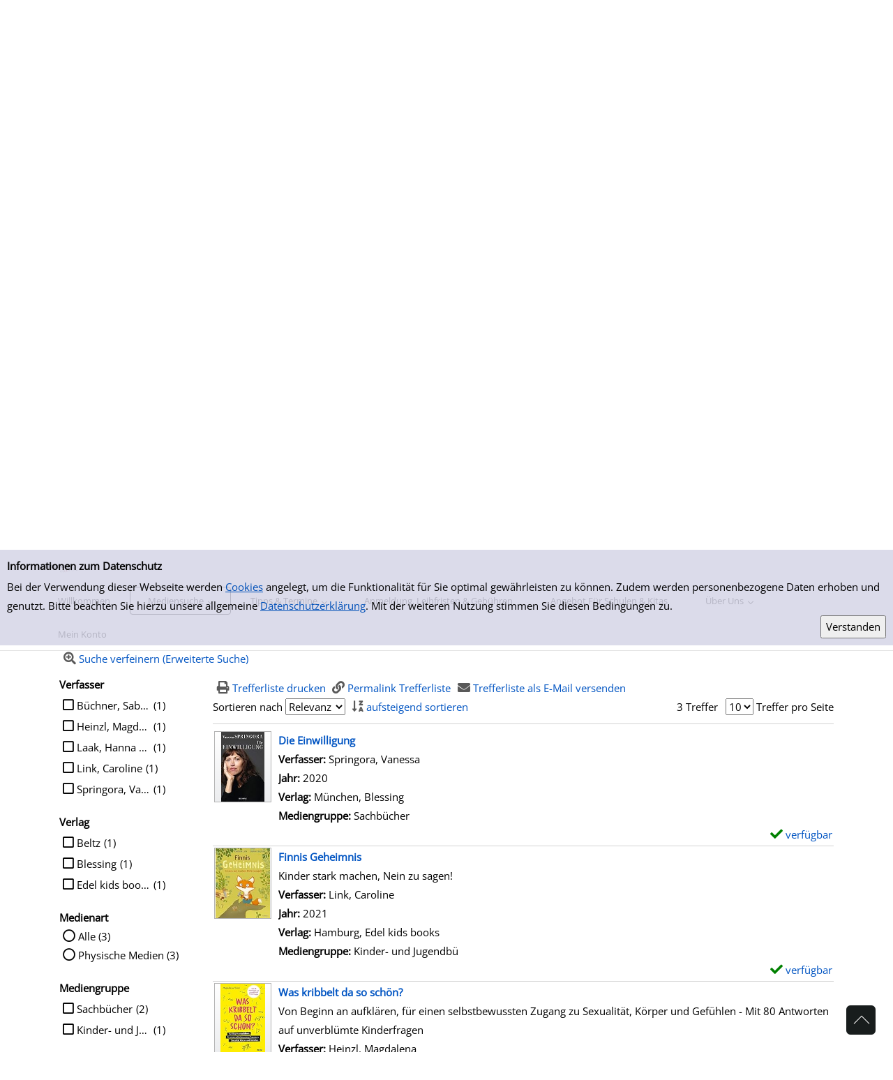

--- FILE ---
content_type: text/html; charset=utf-8
request_url: https://buecherei.huerth.de/Mediensuche/Einfache-Suche?searchhash=OCLC_daff5c89abb47f932fc1fefcccc0831da4337d1a&top=y&module=6
body_size: 205717
content:
<!DOCTYPE html>
<html  lang="de-DE" dir="ltr">
<head id="Head"><meta content="text/html; charset=UTF-8" http-equiv="Content-Type" />
<meta name="REVISIT-AFTER" content="1 DAYS" />
<meta name="RATING" content="GENERAL" />
<meta name="RESOURCE-TYPE" content="DOCUMENT" />
<title>
	Einfache Suche
</title><meta id="MetaRobots" name="robots" content="INDEX, FOLLOW" /><link href="/Portals/0-System/dnn-css-variables.css?cdv=250" type="text/css" rel="stylesheet"/><link href="/Resources/Shared/stylesheets/dnndefault/10.0.0/default.css?cdv=250" type="text/css" rel="stylesheet"/><link href="/DesktopModules/OCLC.OPEN.PL.DNN.SearchModule/module.css?cdv=250" type="text/css" rel="stylesheet"/><link href="/Portals/_default/Skins/20054-UnlimitedColorPack-036/skin.css?cdv=250" type="text/css" rel="stylesheet"/><link href="/Portals/_default/Skins/20054-UnlimitedColorPack-036/InsidePage.css?cdv=250" type="text/css" rel="stylesheet"/><link href="/Portals/_default/Containers/20054-UnlimitedColorPack-036/container.css?cdv=250" type="text/css" rel="stylesheet"/><link href="/Portals/0/portal.css?cdv=250" type="text/css" rel="stylesheet"/><link href="/DesktopModules/OCLC.OPEN.PL.DNN.BaseLibrary/StyleSheets/GF/Open_Sans.css?11.1.0.10&amp;cdv=250" type="text/css" rel="stylesheet"/><link href="/DesktopModules/OCLC.OPEN.PL.DNN.BaseLibrary/StyleSheets/GF/Raleway.css?11.1.0.10&amp;cdv=250" type="text/css" rel="stylesheet"/><link href="/DesktopModules/DNNGo_xPlugin/Resource/css/jquery.mmenu.css?cdv=250" type="text/css" rel="stylesheet"/><script src="/Resources/libraries/jQuery/03_07_01/jquery.js?cdv=250" type="text/javascript"></script><script src="/Resources/libraries/jQuery-Migrate/03_04_01/jquery-migrate.js?cdv=250" type="text/javascript"></script><script src="/Resources/libraries/jQuery-UI/01_13_03/jquery-ui.min.js?cdv=250" type="text/javascript"></script><!--[if LT IE 9]><link id="IE6Minus" rel="stylesheet" type="text/css" href="/Portals/_default/Skins/20054-UnlimitedColorPack-036/ie.css" /><![endif]--><link rel='icon' href='/Portals/0/h&#252;rth_favicon.ico?ver=ykNe6bKS7MwrgfYq0U4LDw%3d%3d' type='image/x-icon' /><meta name="viewport" content="width=device-width, minimum-scale=1.0" /></head>
<body id="Body">

    <form method="post" action="/Mediensuche/Einfache-Suche?searchhash=OCLC_daff5c89abb47f932fc1fefcccc0831da4337d1a&amp;top=y&amp;module=6" id="Form" enctype="multipart/form-data">
<div class="aspNetHidden">
<input type="hidden" name="__EVENTTARGET" id="__EVENTTARGET" value="" />
<input type="hidden" name="__EVENTARGUMENT" id="__EVENTARGUMENT" value="" />
<input type="hidden" name="__LASTFOCUS" id="__LASTFOCUS" value="" />
<input type="hidden" name="__VIEWSTATE" id="__VIEWSTATE" value="7JOV5ezDl7ZQo2EE49t11eGcJUZ4xERLDj5phncXj+sXxIRYuZY1ur0LcM0kZE7edXRrcFim1/mOsA8MB/f76ywxF+fgypxpQ36geqjjMEGTeKbbTNgZW+L31FulxAtxiSRiII/LGs2Cklz7t8OgcHm3btrlLhBrZo0vbmvbyxn2gOHVfnbh+A9gLP6uAwWeU8zei6upjwG64zcN+BOqFkzmjQYIT8/[base64]/9z6MvVcb0riJexpPRrXN7dbWa+0EAXKDcUx/Yq8FEeoh80fe/mf+izp8Iy8lebhm/SCOIErrbjpS4vzPv84HrJivWgsnSo2TXJDADkECTOgA57IF0/3jiAIH5LUjjcsi9VRnJg7HlPM7xZNqgFyqjjWP867SzqRMoyvgyYA2Mj0jHmDoE+Q4zyx4mSSW3pkKwCRVaYThbgbBqehzZ3L3lYgee4CcYOJjGCCehlLmABu0C1oIi8Fs8rhruRW6sZ5z1juD7SrHsm9h3Qz4GkIqt798pghMrZG1HZ2UzC2q5X9l/rRog8Kwd7ir2FelK0miMQ+moAcqAi2/S6DHDUPrB50/GAG8+8Kv8GGFzcPb65a7usKtbkbQ4wJCZ1FYYGGYepdPTn9ME4AATxRQcCAVhpN2Etwbzf3pqecX9+SyFJGsPkXYp3SpCl4N2IDy9W/t7yrGR4r0/xzQJzqE+zhJUAVo4mDrveglz2ciXb0AwxFyHrxDogtHpdxUDXvMbTN6DnumlFpRGzRcLIlTII1J8KRekiL+Ekx30O91G0FY0ga8rdzdnxQ/3/oMcH4AkSuoJUOqcnSJr50QNYke1MyKh5k/nipthFhPUI484nhHDToUewbRiA6VvhohV8kNuDOMVd3OdyTmfjvlPSu1LKsL6y6sBJYRhfpsMNm/PMRw0+MuKWVkMbZ0kJ/36oGDfvwxbwPX6JwhY1xD/BqwKpZxKLhloIok5c5MVQ6IJWTeHZ+6Dqj8Pmm3lDfOeg9IrO/VfSDJldaZ4M0GgvWLAMnnKysOeMjeP3ryHFHMFO6JF4GIr4YF014cw4N7OUOaluT7qW9esJyXdLHO8PGu8xCNQ0h6i8Oa0QD0si8AGtk4PgWN/qm+P0ZpglWE7KyRhOAJMJjFsE6KkEE4u8+fDcr7UDKKt5f/Eb2XbriVikWz/PYEONQkLx4AmbPl6mECa1u30b38v6cvxnZPD9fsOHZADyfhapdLIJaJ259os9LShbzuw0UXXlQLx2AZOZBfJyu3Gr5VVeQBXbQ08Blz6RDTMN1dPCz9Z8npU2ralZ2Ewt9jN/9t30Bh5fqqT5m8oNkrxmTyPGsnU9/b8TgMotr7aiVuRoUu6dZ2lN93jL7UCM/tVsT8+Rn99tUFjVB58Yo/pRIvjdpGDdvL/xu3n/jfESlgZ+yrZcpVNQy8nr+Vj95QPfuHB0AF3xdamtvmR/RA0OXuid6qGVXqxUuOOz3J2wI0jHY7fcBt1D8ogkiFScC3Jla7BGREPnu5KvpUllULXVKCByxTvCNttL6OKmw46cZaAkeGXsBP0M/dDjx8MZ5nqklmyDdqPZXqzXwLQg3ckmhzuHsoXJXGjypLDPz2vgQ2WPRcmkZ0ENUsmfXRLqv5KhfH4gMzDetvBPpWJCnmU/7eo3X7wDEkcw8uU3XFjjIs4ZmBv8raztCSr22AACNIehAmXFfQIiBOtRwAxEXNxsF34mneOGVPDZ+yFeWhviJWQgnFX5ujNT0Zucq8yzOGxTsf0VVhs2BpZZ94QfKUaCc/jtRuN5MELdibm/nOtFQzCnU3VKQ9sfPifE+Ii1u9feQ8W/GqLzEF/PLicPgcMEZPVMh0m/wdKysYpKbgTtrvEyTrlFXSDA7whcwiKAqVMNa9oxi0hk3SnxXBCx6KkeUoD6Z9gLTf0OOasC/Nu+g2kiL4wGSci5arXkfCkn4SFZLaModnljn2Hbj6ntDVHm/1oPceChoDTpAImMy9ZYRjhSRzvpGIcmqskRg+1SmJG2ukw+814Zi4YzvONbofUH/LdPCPI1vm7s0tBM96IzRVnLikd/3qKxcvywUDXFFzyArTzD/90lbide9HqtIzTnSPtPSnebt7b1Jqf/L8n0rr3vaxlgmTjnIfQ4t79Miq/emrRK+bovfgbth1ZPYU1LRnQes+vHVoIoNYjKAOBG805ORP+t4YEgjg869TpdWj5MIhQYYJAAEeYjy5PivvDTUeaCuPYMbDlZH88tsemiwuuzGrLminXQ5rg3Dp3khD2aL1G9wksXiLKLTRbnuxq26x0GI0X3GbMwRyKxyKUyQqo9dHW42xRGMr/V+UTORoMEAG250OhHN+PHNH0hZO2sfzqfaBs2ri+6q6FvuHJQyVlc/SM2Vg4kWBPQ7BVw+2Hro7zaXXB7DfbckSVq4wIDzhm5mycgMZ5Z0mf4ZtrFXkgkw5X3xAr2Fx9h2/EEZmqo9aQVpRB3Bg+xezBYSfIoAoMB86eRFraBz5m+R/AMALWYPjex+h4Ya+S22UBBmsFpvpQ8WRNoAx0Cp6OQtCfUbv92bbqIK8KfJKym4qg9g5Z5RPWR0Gp+AcOUusezPN2UCTMraG8IzFDxaFdeSBZ+9x1akP9dcFbGNByfQ71rWKHRfNT6lK76a7ItEDjTN/EBs9/SMB2g5zAeqT+hPGajg3IKqcuQbV63BlEmrduAIdFQWVd9HKVJTVOsp9n/KVuAgny/RUh1Kcwp/xRLoYNSA0qMdWaIDCpxD7v9d/FXQD8lyNAZZKJ7MsX37bIvD8OKbb00XvvIZ6tpmRu565uwpGNp74L1ycg0rnVpVtf7KZiT0bOghMCa1CmVOZQKd05XmWvlv5oNu+1udN+12mlNjcvrcEAg+wE4AgVscQXP8CILAWWLeuPKtCjViQXAbW9uCm0qnkMmNaB2M5uf5gc57//MkIsW2lcN1W25y/cL7up2RYOAslW9V3tEnay6k3jG+YWKT2EjhSebeVVWEXRqv/7lkJER+c1s3xlE+Pfq5/U/j1NVNeIt1787AQVULzurzrehF7PAztS5PyShXwKYUSC7/GjsaKPlatnxkiM4qvdyTGT2h5ZDj2vF6e69whbfhgjCU7r1DFKIBZ+KHcZU5qIPzNbnpdS2VBS7yTw/emtoRgWmmF0CaefZ4V62GgViMnsvquQXcC+ekHejOyK0jdYbDMPv3njTUC5j/HD6n66lB5FzDdW0lyJqiAi6wvRWYrTjwibMWuHBMHNU64u49KzJtleJQbUZxSslnol9Fhk2ylrmsVmv4Bq/SYiREAbUfxQK8r94/t0/5ss0VOM2wiwU9EdAZn4v2yPIl9PW3GQmBLF2uny+8x/xXVClkxWTWLNS7NEc2uPiZLG0SJ8Oi1jlKZDXie7meswsqvwv/iHBq6o/x/achGLktv/XbtPbiXO/WbrMODoH5+w/0C/T45KXNhxxAGUOpIeGyw2S4dqojHWOe+kKJ8Jlot9evr8te2sDg8zH2akTTgW/[base64]/[base64]/nU90i6lDuxjUYgGmH85OMqohBRY/4skqUCz2sDpJlPg21xMhlau1JX4Q1LLEXz34DnxMQmH4erjBYz/[base64]/hRk0I6Pwrc7PvN6tSC09C3dizfiEQ5pKvYYqhPXDLHNd8kVvgCEUsi3Q/DZKwjXDXAuZdhbY6cwMDrbp4DnoLK4YmZ6SH2RelddVzRn48oI01qCpg0touPMa/ifSyLilAehl8LlKpv6P5IEum9HQ7AlE5uq4C+IvVadPzyJ9T4EgQlIA/NoRN0QAsIm/74tE1j9IvbGCbY1pxMHw2PCXiP3Edr2AAX85Ex61Vum+ItQzXCQRwEfuwpl11H5Fzr99JapFLuxhd1bHWDcw1zOgYPIQe4Bw3VjKejN+bCGyHfVXw/MHQ0VJs6i/XAkMbsIt7M5dSdI1sQplFG+ZbrLJo/uQ+vBHjat1/Kpr6avyFl0nTLi1LPJcUyZWM4fldc7DMYKEMvOmk5Q7rZQBTqOi7pTnktJPWfTvNUn5crEjCT+K6HCvVZranVHUDEqpBZuzETmxjFX5d9tZbgA2xZcOKMBj0BpD6k52VR3pH4wv/FxpXxnwdICpjwS1IOw5bWZfz6vBS1uU2kH9XIA+oKg2fWgK/jjg5dqVS9uemGfqjbSO1/5G+BWCNBrRFKyq4XvfIwoGP8xgxUDzX9xkFG9V/[base64]/QyB/Dc+LxSegLQLHKbwatPLW99Mvap2NrjYdZJYiWRlNSIM+eOyBkjAFQeX4Ja+mCnW3kvrQYlgVjvp0laue8YcQJTFc3Gy/[base64]/vk2B21lTLzn4lLmu49CUydVH/fkNsraxQvmEYzckes1r1wgfOmjThzKoK7J4XiaZncKIa07fFUdjTNA5I+PysfW5zj/3FOBphT63BNPA6YqzsIcEA9hH/xQmy1PSjctA3wOwyeYlrpqH55d6qtAcsmDRXHlbpYLniTGHKDCckRd326BhUZNDxYY04i/+QQ8a2MgoLT2uTk+sosM/CgNHbZ6lNghwQEwCUiyYcbrYJAuP9HGJeMdT5NGtHkAKxBC8ko/tZumZD4a3jKUaC7ixVetmWlvyZ1Bdcb9MZSALIzPW2EPfjDu01nI18Fo7B406yB+tlShbsc3monixzMh9ztpnmDVQiADSCwSXgI+hbeqY8/eiPUKpNRS9JU86Ca/BwaYXSj+GrTHrN7A+ZtbvBjUWJLa2ttmHfteIOWF9KzKJ+4douf6V3n9fITfbPFt7TDUeCMWpCIP5dR+PaAoFfd4XBJb9ZzIyoJGcKhWh4YuZ/DqPjZvbFgeZKQouQHGpQZzng/to0/Qhj0zXqqdSlYwLnbqTSnZAOa2kM+Mq8avefXkg9ZD2QwUkmA9Ork2dSwSVsy0s7tIqcsf1+ZJvVoEEpUIA81qwNT9e4mC8P5pwg9jZamoNE+1gZODg1deZ/0YEvfE5aI5fTPlL4YXpF76tmPDksswwvAlS71sR2u62TUflfbCEKmUMLpKf6R1w49ptv9lZmwFLxSMXS1hokzWKySE+do35FujFdCjoOPcHaCPFV9NGFAXrHNGP7Z9JA65t2SkdCECznuAVnKAF7CGokyt8+KEQVMbWN8M2cehzRrktdVZ2RFryvs0Jn8f/IUAJ4Lbeb/zo3K9DopNSugNI6Pvn7gPg2c4z3fgXSy26thPWAoZ3m5n+LpaTF7zuO5v7Rn+ETnZWlPtpSlIW8WUKeB0XA96X84VB4o7/uEScaUkyHmsGueHAbNidYlaldjXya2CbIkTt1PCNLKdvyoZlD6mqxJKpkNKn63W+iJrQWTExCOLqmc523pInnjS2DGwbQ+97AoGKrf0I+l2IroBHNpYwUR7NKSmCpnSpj1/P7D+Jots8mE2qnwMmtuqAq0oPIoSkUsC+Wa6oj8+xl9y3ykix4F/8A8RhKWAzBBZq0HWDwwhYc4Nfdr1sRjejfqNsgujy7UPmYs84S+p+Ej5PwAv7ZpaGe9Mz2CE9qyBdCE/ZhJFwnZ/boRRfbvWfCj/21L5903nxYf3UPTu4so/4efDu0Ub9G/[base64]/aJ6gMVbTZaQT547YLjXFPRPYDcJHZbLPl0Gwwi487FN9Hwq9+Az4PgCF+2CGqV+F7c9vZbCxDAek7lV4SkzoUyQ0xJ5QUNU/arjXolGHLBxxUUv69EmoMkzZFDiOQcdX/1DgsWv29XNU7xMRI5fm3xdNiPrWquzG0T9gRXHXmJ6K/RMA1u0WUpuSoBcFAvvLIAWHUrgH+lMDHysDS2oxY3c3LtJCnoFslTQ8cFgLWAtO7rzlhL+PtEiUTlXeKzvkVlVFNywJqqu5atY4XcAIxKl4VoFYE/+LDKAVozZMAVYE3to115oFts/YLZa+fMbHbV1qvrvLq9mQEJeBniMMv+9g40rF7SBgSmsBaXvWNrCF3lOklaxr7rDOFLXe9zlkmxvKLhIRfMerqElAuImfdh+X5aEb1VFxV3+CalH/WMNd76SYLm1wtLIidU1A92ri6KG61O8TDVBSzm6EHxLKvFWkhjqbPQFYN8z7j5f9sUjyOJMks5TmUKgNwY38fFSXafr9tmEof3FH/D8X23wLvX4BPr7x8KBpzcFSH0PYXFo2eE264BzNFhegF31xJO0YGRc9MhbdShQQQf53BpKzJ7PoMaTmZqCiN9DNShNEtByJKAPDGwsD886bu/QzPecEEdoTET47JjKFby/2f25/nz+N+x+HIhoo9v92+htNBccfYuslMBwK+WDUpUpBp3bWYp6hekXIsoXqdxeiUOdv47oH9LlpmzPpsFZJe9x/W9WcQ8njkNcmPfXodB1CB1/WW8USRH1Ck5qLkV65amLN3J7sv990hTE4TecREQjY8L6fL8CKIzd4F+jb0w4pcALQi1r00rM9IELZ52Ojx5tMcCbzgvz7bL2BToWi2OeOP5rod2plnDq5KzaxF6dHgtZzUw5lj4wnor30aw09eVaCLkEe+Pbv2p2VWxhegZv1Fuo2Vx9Aw/[base64]/[base64]/YDi0+bJp3algo78g0e39+f0jgchiLi0fNgUF2lvxqAzqRJ7nooSP95cv29ayZPOTFEI1xKKtA6IuxOHmDjjr9/1mrwCWRN766dUmP/rKUx15Sqm2/UVfNcnf4hoZJSc0vUItaX8JbKUJ5KybiJ85wvcH6CQH3nkZAu30IWWlkglCLZPPigGC5e0fcsa/InGfKYOSM7eS8JluncNMgWwQapEW2RZ0bTbQTWld33VurVAjy0DNoUZ9bGaMINo+8gmPHWlkv3JitxZyuSBRTFVj1Rn7knDn3ejDmHtGm6YO1Em1nVNlhajlgJr1HHNi9B3Dpvs/[base64]/5MY/uMyBdqNZeznff30aLyq3ta2lqkTv55EkRbSxMp6osGGXJMs8okUanvA2AQRsuBlIXjBGtw1vRdc5uvxcUq1ZocQFX/6SwD2vqrTqmr08trayoOb9VADxzv0k5c+TRPMTsMQY1Qv2cQOtM9CH4BY/7th7kQ+meo6MsefJTCahZbd1tQcvBOLk2Eh42ThywWCq+LHYe7ln5j3hJFYKdUBmTUJqYbKCQncuIEpt/dF47ESES4q6Ok1MdDfs6b80RhVo/MnYLM3rhCCztCU/[base64]/t8kiPqOKpWzfwKBcQfrnZ6xZhMOQKg3n1N3YJWpDMV96xU9PhRWWzmuXuikavY/72DvdjMjjnWRKrQMudNvbTJGysYhtY3aZbwhtkXYiE+ljbA5qDNi0XMUFxl1FRB1tEp8GtzE6UqyBq/H8Iv6vA/fOrFMuZemoU2dW6IAo8yo+93UH/4tnxsfJOoXrceoCD2UlOuGDaLopDrA1HtGYOWA0quSNi3/LVv3+zSmoL51pNKmd6hRe3ZjMJ8uZ8n3BYEn3P8OgAO2DAQCOFEsbCecPXRNSQQEgfDU10qZDq2PYmdgBTnOfjbnhKoWXNmJdxlN4nn8O/wzPWPJtkLLy6yzhhflV4K/NvvDXRMdGsravtv4lK54kD7RI/MiCc1Kdkv+/6ajgTZAVZjCPyrvO6jGBmX0sXmIcbZzoey49qbp7PLR7dTEB5pAO7PQxWuadNkt1mcQgorirr3RyJcoQtC772KWC+90gFg8XhCYEZrCycUTgZlY6Vz/Z/ALQi1IJ+Ig4kxzOaSUhno0+m2jwaL5hvOX3RAodolcovMomgFwdtiCKc0TricljbszE3KR9Ib4Wc5oDeh1kN/yOP5uEvl9YEhK3zhqRONDSf7F1WX1N/EqN8VXgZchh3cRwQIsDJcktqukGiqzpQMtjXB6LbuPNRXCD0AGdUOtVbgENWyDII/+SguNaSuliTePGFGb8+oO8zCnOVcYIRRsBSKupxiZWUs54ncd/cyPMZfaJgOIpNh9FyYxQqCe+340xjPPgMGvP/1nogehyOdO2jaQO7xj2daYdfSbj/oYyAVeNzRtBbAY3ydHHcO3rSrL/3CvYrcjsQyjDx8/[base64]/ejmfJXSPfGQE1ZYjQI1Ay9hQ8IdEfUdFSMnq6EFFV1Z+9o4iF5Cw7t3aTMvi8fAzFXjESpj9c06XBPg1WxUD6CwxybPhZNkVVDFZFkIkcwW2ETf2lUB0nbxIYI9r5J/HE+qv7luOI873Wzg1VgHUisNIBbKWyI7t2X5p2V5owpZ30GRUrHHmAJCv7IADqxJJA2ZbXTbMB9dMUU3p72pnf+wT0AP+Wln6hjYHhW4X1VnKqznZlIYrFOu8YCRg91PKweTys6RjSQ8DefGK0XKHvy3WytShIA3LZn0r3LcWIzm/eaIp7KUePjNr1Vasb2ALlS6RsN1S9lKqgzGDSEgm520ob9t198jyVJ1uXHJk88Tc090oKIx/[base64]/z2f387pAjoI7eMkTmMAgOvsNkZBDL3ass9pHfSAKTOvGLFVoLUrFydPlitfuqTF666LQoaphymOV1swMRzrrcAF3O7n65wm3/2Yp+Bs1krmdUmmpUvkHol6qHySryJOdPr0zNRCafYgQvcHRoUnfs0FjOA/P0M3aOSQ9rnt3ajw9JfsmxLDQ8+keGuxf7CwvEupb3mpaZVpGNzBhQ/YvpbOWqM0Aige3Gxsnicws8gZxd5UVyEkMkolhvVpKNeKgbczQoX+plVzU7oU5R6KXk64Z0CWoHmh42t9+G8L0HTjaXUwmQfV81YOVnosFlY6eTaW8Br/3og2bUh2iGWJWSa74enMK7WCgQhkT+eaYNz7tDhEuCX4YumPQ4Flb74QImaRlyagkAy6xWH0Kf05xLsvxqoJHMT6g0GsC5wKEq1R+QIQjoenW54oNJ+KpYOYm5DsfRiL1m6uUzhTdLV8Z6Fn50rcZs4Kx7D/P6timUZ+hyBl5ZbqQRNfdZjZF/enMxdn5czQjy2HjRZF8ILnnWynI8AoNS3eWjy3FqyhM90HzLz3Mzv1rEGVyN9D5XHzw4QbU5xKkXsldvqYtJ41dcrYotnhPa4WbR/OhKqKku8U0uXLCNzBLB8PUjiiA3wJtcHmIIR4PdV7ZrxzV4jFXgfhGOIdDAQQSQQ0CC7SuRFwCrWaNGWEmhdD8DcpzX/g2Ll9b77kOGSlqgTucaGCffi3m4PJLh3ZQaxmS3gM6VHsbLWHgDldRfypr15QpMMn4PgJ/wYg0yEIzgRAGIPtnbkj8haAlXZmuUMAXtDaD8a3WIZ/UdQRj4/[base64]/q4upuMnrTuR1RU9Y6sguwJxOFrXwZqdL7wUfmIc+BXrPNxElKk5bPSR/TEqOkvwVDhlmtP+HBXLfrfZH5h3XLDVauh/yWmIfSGgVdSA4S7GNS7Let21+aFkX6QQb5ElJoGTAi6QqUJcHdVRhfyUZ+RuWLyg60gQP36v9X9Mshcuf8pQEgLAp+nxJGj/0MKfaP2MSP+IOpZ30qXco2g877aI+0mn8YI6nP+ASXo2FMN6ujMHUAk8Sxr32NzV+r/Y9TyvCJ57Xk0+zc9a/00YG1XoTxPZxe6w0v7gnQ8t2uU8kVw6F5Y//9NhJ/pOBSQimP6/NKnvP41uYLheokzBAGeP08kLwU5s+Xp/i97NhbTXtDVIMVgzs9RXxKQdDWrs9M1H8WSSJ0cyv4TC3dDHiNayPCYTAIO0nomebMP1YCU053/OgbfGfoHtV1mGz6CTKBKhW6x4EsUQb1VUqvee5InRkehXCHw70QtLVwZzoay2gUmunmKL3J98EX10RTCGeX+SK/0lWCTal75jlomIP6oJO5XeYlU03J4ppbD16lPqMWIzL81I8qXDqAVp1xuAm4R2xW5O1fEFU5FtJQG97lU14rhe/vs5yBT6ITyATjwF3dApzz77xLP1FH4pkv1sYmYyZCQR2dxb7Tl+bwTS9BZedNwzOeoveyw7gUjlwmW6dhHKVyQq8ka6tVJGGXRmR6TBcMIv5+GjkmkGTXxBjnngykjSzRaj4J7bUT6Z1exSpfdY4WWdR/E/YXgqqaTge4bX1+b10h0zFE9PXjaDbxeNny51EdpKcFKnVy0a/F2CtayFr2FNs7adecXTOGdHluh8RbsGspS5l8r82qhy+t8UbICraDc/pMDJ0/[base64]/RS3xx7kMzKmDXcXzNnhERjfkV1+sACABHxoTSoWAOanGT0nV0CGmZTBbJO7htCTx9QuSbDgJSI2/oXL94NdtG0j1udq2IrJ9ggMiF9g8qEFlW8yH3rQl+WJPYb6Bf2ptArJnllFHq5PAukwV9YjDHxTmaoC01XDtgqov5U5mq6O3cBwbA2dJOEaKTr3MS5O/JaVJBoaYJggiZilWeiufkuUY56DVVXMLovo+YK46vBPWwPpN8hr+t3G+n+KGXqk0kDgJRakuv/x9TOx7810mnWw18MYxiWRkcjUfyDf4KxkAzRsBnGSAzP4x7z9VulsMbxg6ugQrOZ/wBJrbROcD6oHG5m8UjjILKnvgPEAPBVB/bFL++/[base64]/DQ8F/E7In2IXiCowfBSsDpP7Gfn0rdI46n04U/iHGDjRPUxQNtW04lWcmSpAZj+8KPnTXYItvlVz7DGUtmL9nHWkSRDQhj27WM8fLCwIoxriTzPU7kteTXC5OMksmD97d2u+Gj8LczJWvFOC7qPTiVEZVbWbb2MJcHStfLi69xRkZjgTmq9ZyoSS22nbrPuBOavA5tZK/er5dSyED95tIhZxz4kUXI+9mHrLyVGy0KpnqrPle+ghX9kUgxJnsFyU53f6XE28ki7Dls8yhd6tOhaqOcSmLVLVZ6mlJ9BH2XZpRqWgSycFEBEnHbtCekBRFV1N1buYTgN9/8eLs4Pzz3P3/2hoLI2gE4D+7VfRTzNNlKKalbAXgINaz6SXZE53oHzKRigsYNOUibatf+zlIUyWz3sg8uSeqXTUNEi85x44F4I7YF0YnL5YiY92Vc1TagcWJLbm3YmIjnY2FWkq5Tdedjlj7VhNONcYOAAzskpY8+BiPqFtLNMZ74d5MrxxLp5dXYs5Qnu/lECWxRfAeG17tB79Ccl8hbnH0Y8Aul7WU2gewmx/DstagskV5VmpYjtp6OkfX77z9ItYnkelxwQI+TmSrLCL8hDhXszjfLFY4WSq5fCxhyJF5JeHExzTScfMng4A2ticFK78H0zZJWuhxiUZ4wtTLDESn1xqLG5mKexmMryo67sklemcYa7gVVMkSEkc3wiurikluwAfdKuw1ryi0zZU/VRCUM36r1k2HbWoVTn2MtZjdndpdDuHL7Nwlk1nHL2KEEiCP4xvLI5dSg0xXVqo2sPM3Huhw5hQhqtWdMzqiYqNdeMdHojjbvCKUrALfVNPzsxeVr9yRAImzyA72NU6DZ5HuVvcwm2/ZaPRgFliQ7++2CMtuY1KLjSHNWKnwP7SYfbkCZ6AZHNSrxGVJmnrs6NoMj4MLoLGjZc4B/GusL59wbNpOhtNlglf8z/[base64]/gY75MSEeEhC6OLi0JlhAs+8JzbxD2SOI7n/vcWfMjIVnnTLW1t1Jf3jv7lM9Y/OWmwAGfnTKb1rWZrazYhyW8+QK7ZLjZwWNJLW/1IR5ADFXyWNpDumOHl/8eRK6JrWvD04AfRsUPjE61ycK1MQ1JMNAqN3FkEsmhmEop9m9VEqpusF3FSnMcT13+bUG/JgCgtepkF6kx56YWIe0xuPldWT7iDNz6GxCbthQt0vhYK2lqpJ7xV7zkuqCe6iyQliFXU+gh5t7fL94yQNJsiTF3MP5V2kiKex7wsW0Ziz4O2Q849ZOzQKn3Y3hfUCToz89LZ9jpjUdZKKn98yC6Gc1/OHUCotkoUiW1HOKysNBFRJdreY2sc3U1hi0ySDCPnJdDcmPSEat98wpJXzta7FSw5D5vaaGcMzqaAoZQL+EIq4fImHSRIqi9yHDgIXjRKaQr+i6k1kNgR97vQQ+MTF2KY57WvD+sjE13VlGhJDRj1Jio08gNWG21En/DWGt/TQvrKBMO+tQfKzwhZyKoSshPu9eWGo2TblNOmAZqvBMW+muV0PfvF9P/SydbIFde4arqHs28ePHO4DOMz700QRViRDwUeO+HOKJc7UPQfewlSkrn21VPX/xF4JYAZgP77Ih71YytQqBWfxXLAYhtdvQDppy/UU5Rfh7Tb/tRCPuNYFPNvxYleAs8nls1ZPtpYLEuJEbQbLVQ04tetoIu6oCZ27cFadw4UKGDwVHCLKZQuir00RIRixXfbSBEzRwDOIRE571t5/64kC8J1Z4Qp1o4fdNot6sd/ylBYMIrlCfefxOlAvFkC3dJWAAHGkkHCrhqcQjrbkJsj0/[base64]/Z6dshrssbLC8A0P7WDs3j3xpG/z9qcMJidlv0sJU7rHp4+n9HjwCeMdcpI6KWg+oTkJI4cVyI7rfOXW6Zz1RCn7o98boB7Hx7m03d1fj2aZ9Y6cfcG9CuOyMWCtH5RWcvOXJct1TXYAQxpIIoBDHA6uWt+ssJHvnVvPJQnQUFbWOxjj3YM+H6oqDeKRa5E/F3+hIWpxhwV87yqtPihkoNS+0F68LinonS9q7Bg3h53zQF7LBqf3GTTaQXDaKtKti09Xy+Iky899rFKangnQRdrimYbUu04qAekqekkclNGdv9lMwbIGReTS7Q5PzifQKj0slKHfDH/DDF+JPN8mdCMPhawlvjGhJJOUv+jy1oraWhUE962SRr6Tg+UJzxsN7jGeSSzVcqoz8hMUfKBJOpk5iWKyLTGAyGv3DIR0KhUbwr5F8ZvGP1u6vu6M/g2Av/WnziB1ePxNOIlj9ZE4fKIKOdqOUaOYI6OoCQ9nfZ89X8vqXanhAudNWYn7/H48vAOjh/2RVUaxz+9+Ck5UlApsVRSuDULgKZYe8qAfBpP0rfFZXB4KLgT8spyYsI+J3rWt5wgNN1kx/L7FC/YCZyuSgJBp6gkc2wCJVc4jBC5C2Dg41P6GF4Oj5MeECeW3qWSz/Q19ZKFR5T0sryvihg7RJqezk/AnnQrQ3nnsepyP+9H3Ixe5+bXqghOERMxtxI0ONDze9vqQnTtmCGLyBowfdOyMTxZSZXp4xHDhhKQhoURTTVAQG+kQSdjL2TrLrn2VO5mZrQZVicBJ9m/gBhp3py7qA/ku+0ydvdIQVr4GQL8BQIKLlTK5n0PYuSFu7DjIk6U7uFVi+lnZo0Cd6TcEvzJOJZIhSEK0RpgDwQSXBptezvzqMTHNEpSnjpyQtgLYLIc8dktXDfkKg7wZBq5m/A6pTfDyXmNMrfe1GrCS+3NZC0DcYxT967mrKUPlBY3lrx88H/7aZIV1k6qTJH/VnawN0VCOPgbY66ARx+f0HkwRuK34JeEXAPbjA80fviwl6Oz1Mlgt2CGZFYEECJKEoA4cHw07uE9edvwsU5RQ+hzNpr1xmEx0XULC8P+UrY9vbnpAras3v3e/dmYEh1DDQshYQbUzC4GYV1EBLbgqGEXmeFWE6vxjhlTk+5ZZpht6aQEH7zy7RlPrJHmJVw1ilGCNV1kDlsrDWEYF/tmdNpy9qlqlR94oBz6tAaHggWYLPTOEm3SbRPNc/cdVcqPVPX7xmCnQ//vA3PfdoblNhUnFm/M7JbtDquWeH7hyUlP99rI91bDuBRBJPGe2BqchFIOUHEYhzfpCM7lRMGbkyLAN9vJPC2XqgMktzRWj4AUVdtYyL1SSNpuH5goGoGGhneHetbaF/PwxDaJocJGddUXG0iESNxZ9wHraCzBGkZfeEjkTt4x7UjxKNIBnUuA5OUjZMwXvWurc2VHLLW3zVyH0w2lZt88wCD703rfmgbHGhvii6QeZljhrNYsTiNsP1uwPizt8KPJMTEUM/S+zEh/C4145ttwacSEIKwtddlPX6eHReUXR5qWyfcwxYoWWnx+slksrFzcsXbmEe4JrK0uSQfXo7pnCyjXclPPuvuY7+kEasu7mNwNSsCdnoRqxLXELcEUnlgXTHb18XJ6zrvxSKsVkUVkeg0g6tBQmvEyp8qPoTRk9XgidE6eKL/O0XPcH4flmDy0vcjKFLc3z+Nevvk5YcdKmGlTa+YZkzm2wQWpOqiTxIzM6bHxgqb89Dd24Zf0oA6xe0r4H+yOJdPJcK0HHt9gNH8LzWCUHLBeEmOKFwKYZbWxz69+aS6juSP6aiH0aagre4bUgx1ziM8Az7YIYWF2VvNiisHsediPCSw8VWR7zN1pek3MEA+rpWw/o+K+9zey2Q8a2b6xViWNOfFjAohkVZd0ukHrT81nXxGnI0xLAgu0TwbslOxtlyrA9YZj5/myVM7trh6Bum+x2BZw3i4ECEixBsiYv0Ju1wYFDFlz35DnX4uQxkYBbFkjkgh7iugkd2dUmOPIAFljnkc3BPkNqC+4ygFTtJd49oOss91Cy7oE/jK2mlX6PlDjKo7GvdPuSG+zxQtyzVrhn+i3T5ViwNSQY0vOlfcvkFTq6rF3oiqv4KNc72xkqex4jNcgO2r3liss4qvMQm7gM0h8ZEvwhJRUKbDUtmuvQcQNS6V7GNEym2zS990LWW0IXPy+rZcsRYzXzYl+0dH8qbJiTWHzhGgG4S8NXo4CIYcJf/LZhoRVW4lCLFv9XNd/tEBnWrWcXv7mMyOq3YKojpyf+XTiSDJMjvHm2HPudh5dfXaHlY8PnFFlWBMx1e0SAgCQ3vTDgahWYsBhI5bdV809xs31+ZoZMZH6oiKUHhAtXJ9FaaWTtrVRFuFeSCje4tiF5cPhHNX5G28zPpHzQ+5NQ/2+oRg/w5dvvV3R1TtlP7EW+0mWTGthyAgENBto7M5kf0M/[base64]/x+/aUv7rpkx4y7Cy2DHbMDxNG8DCHvcP5I/w1a1bA61Oa6vR31dAU/n1B4F94I43FBKNC+nxIsTq7ArCVxFun06Eg3qFGvchE/HhD5xrmm4KAc8xINBMLxnp61rGrnDI3uYOy6Irn0UC8j5FtC8ZIy5MhcMJq5MflEMOry91WZwUXkKr54QivZu04ktDrzGzSaAmJjCjYALbqXfjiZuCT/Fmwd/kKDieGbIAQ869fC57sDNNECc4Pdid5YkJRtsAd74KDoVnCmkPxQw1noqB5Ze4GUKM6EszYwZF1LYQiuZiN1/W/flBS1OlATRKZ6/hv4H2KllS4vAdWuqTX5RtQXz6VA5mFijakqGevT9Nmqua0cy4znrR5qVzA4Z/+aoWrHhhS2fhGR05Ju4Sp8XIZT2x4buwD/uSmltK48IGm1ExIT4s0FU1bOT5mCj/8fJosw+yTITc4IuDfKfnodhi6P4bG7vviHAoe4BRq5jeVJsuoLruc5QbftiAL8qFr67zbdSI/K6OI5+Qtn0poSy5Seb0+LR6fZkU6ljXO2IauBMBLh1LHzcGVzQfItVMAFxAduyjU53wXslhlzLOw7i3Lhzjcz5myRk7CO14ORHSNE+03quPQmhu0Rk5wUr7WAZbC/RZQICq1DACZxPWn5F//SzYUmbYgoONY6NFyVsBoaHCt4JyLIqA4+JYOVbOR1aDGpi2zmEV/dOJVHjQ9MPpKFQe8avU+KDHs92EyuyLkaNA6YxuRsiDWk4tCEQskIQ5s4J2j2gcII5kr103o9zd5RgpJJgHizdk0yCTtTcv7Pwa8wY+0RkRlvceTxSirPJ/[base64]/y8em5hr2tQUi1bVGa9ZAMNxJXM5FzOYKVCjR4AE/GwS0+Gu9WMuXh0kMtbHl46AGo2vAQ+p9Ok5z8dqz/l+yn4h+LjX62QHkJIe1jXdX1+xCWAOmFCzI89LCZCD7l/l2Z1GKb/ffqUw5Hbh4uP/UsR0PX+vaE9vxpj4afPE4M4LxRuIx+tL+9eW8GACy9b6jCtI4RJg/abFCNT3Gle15zmXAqWBzC3wWfgH4NAmBt0R2YNIrkSxnxHqo8272FCF80D0t9rbtHkVyjLcJIl67deCl3OtGQiGvcVKynIt7r2czz6aksw/cVDxTSZbBuNf3xkfdTtU8cQMneHWrHF9vICOGimrDNoYCAdwRI+fRACedJLbXLb4MKAy6KK3C/pGwjq6JDF17zhkkrOXD77CAyAzZXMLgvo0wrqLDnsGnb/9uBrk7Ivg6W5PUOTbptk291TkPIc2VqYXvTj16s6FNpyjJQ6KSjd2lsIzdVlrPryjCXfjeRojNmPAhNzI4k65UmNh7Xb6uHE5r7rHJZr2z3XQtH30jxPjs+oJfiQc78rOw4qm43zaJ7MJYWvZYJF3wQnIvDQ5aAJy/kW/FbQ038Oueb6guZiR5pnYYCk+wmVIRFP8wCrq6AjhjOM61Gv5b2v/w0sq47b9P4i8ecapS97J9JP99fuUbDqzACzHHLS15TLppkjTMcnzh7PkhzJYoGWwUI0WnBAXcMcpYzL/qEvwEDs0ayfUHL1Mm/[base64]/y9yvSfZ6sKXlK7XCOETSSDWHHVVI00uLPGYBfJ/9LDMfX7S8B3RJAUseYyfuxNIDDXNp7fbMISvYd6/HzHt4n0dlqwvYSLaVXFGhT/xUitLTLUNvm4ELoN1z5LQfboI+fSSfCX74SR8ul7WVLHr8+ell87jw9e6o3lkLa6S5ft4jPeCmz7+QhppCK5r0Bjw8+54c5NUZfQQ1R+4MauU9tA+/fDqQt8p1kKo1z2HSbiCDdUF/FKG/oGjOEJDxkqROfIfurqOpwRmatl1MAcy2EhHUL7MtvN5IE8EgmcRMZtzdb1jGArlAIu+597+lm2AhltJ2zydOgONmT9s4uKrEDsRpomJ6UL5X+Rkjb8kO91lQMB5hA/ff6DecsIX2dNVkkv12Q7Gy4lhAtqnhMaXW43yDAVoGYJOPMKrHL+SPCFPpx0iuGvXzzpvu+6Do5mNzJGrVDjJb2wuuqUJBy4gmnC7OARWI2FGitTTsqgyQANK0HMt7jUXfp/PUQjDAPJTZErcBCZ274momjyIPZP3o/rUIEeiIqrS+t7nLk37gwM+zFERnPxxR6Wj/20VQ1ONJwTkOfBPzceETJB2roiyakN2hW3ABv/9Nrp55IPt2Th36SeqpE0V2Gk++1mU0kMAa63eU5hnkC+HK2+DWqcnZFBDiKLnm58d0EP+atYp7SAWGlE6HCGEMakWQ4koqkKkjZtfjLmb2mO5gdA+1/ZXt484XMAH9B22zFZgjUZmKKQuc3IrskcYfWiPQUUa4fswMDt1FTKH1YPFJZaduzkt9lHLBIMzRiIi9aAyUCjqJSV5uq7+IJlBa3012fvMrdytDIDapTSbxN5wp5nD4qCDFJ/1V+rfCvNXBZaga4Se9VMBtPZJnZm0bsyHhJC9obVPvteiG+SjjZXIFPSUDRG72pV9mv/QrfK542JexLnBxn0MONPWErx44JXhflCLPjCo7N3AUh/mzcG6fwnq0ez4RRQey1y/B1/x/Y0P7PkT5uim7n7faB4ehAD/[base64]/LEfZ0BmV8MqgYqSK3ywJrrRrh/cd7qm99RmVpgGAH2ysRoqN5sqyaLtoLGBFTnRR8SYOUo1VvKsZrXwWjHBNzsLv7tCRTMHUgA7pDDX0eoGooGcbuevqcDjxku6abJpZe0IpyerhwF60UxyBml9eZGUvWHOBnQTf4xfaJAaCwWA/J/bv9ed2JwsDH9Abtg55eGaeEaR5qqG3AOJQhUXjlXfXC+VBA+oo6y6RS93Y/wT8AobuXnF9S9WxjTKHGCFFQidNxwIoaRzvYv+qGeqmpEl3SZ9aQhbG5trSyJXhQf2eUOtepon1exhuzCyH0OJc7ZelVdlqCVgCuyqz+6fGLcQAQglDZCRJfFO6Jm1KLlbCZgU+v6sv8aUpgsagL9TyxLLOhZYx9UD5JgZ0DfZ3O8ttnMT03r86RhSHAhol8GwWf/EAaH/3qHx3tenAP/OlO+asS9HBX6D4c9H30QzOqQ954e1sYUxc3An9wqIm4veBDhLuKDi9d5mZxFQi2LeAW7Rlav8LKNduvPbhF8I0u/a9cSzrYvtLtv1RiIat03Xkvio5wmCOWVzr+Y3bcWhafgBKHMFdQY9djWJD8aXHHk8TqLXSB13cx1U2JojKH+o35L2/GOOJV8ZOkAdo+mcd3k1RX+5HwLjolr1p9/vnxOOZDCYWb/o83Ioc8gy6FRnuRvDZsXhc1eNEEm6PIcLrnQHK4YyssvzRY1h12pgBU5HXkR6ZyochcPWR0C7wm9mM2ZuYpohJJG+TL5g9/6GUZkYAFHHiHxUsVl4WbKeH3uQAuyn4ylEaOmZI+aJ9MGvuk/Szg6+v67ebbgvWAH86/HVMJ1x2XFhmnlDjEjmuffk+UAyidEfx95fyQLpNMV0Lt9zm69W9aj01L7htRKOp3qyQX5jA/ZMZKxG1KuKGfhvapsnG2C+i7Mb70FHoiczphZgaQGXcdBLbLparc3AbPs8VIqb7NMHZXXGxZujw+DCPAm1jgHpddKHqsrT6W6pKqaRfoIB3XEdnlUPAZzMTEiWdwo62AUAhv3xaIKztHChwGtzctR01RUgTkMmRVr8XGZ3QwHnMqjbApTwzhL/CqxmDLIqkm0D/[base64]/kvp2gpGqD8/YumQFjxj+RrZWYwvb9ukSpz5U4LIDyg7QXvq3MSMl1p3ir9qLIJKZ1r83YO2TYRPCnCxDvhGGPDl4I7cSsCAQj5ZHwqpwCoLclAEL+bmKTbewinSQrOkYG0a8N2AEfWEycYBp7Jm+GXF2AivIxmZk81/5I38eietVsjBOIbGmOl0aIqoYTcPkWoc67wLTh2Z9irlWk2bWPb3uJuOvDeSy7NUKpng+oRqJbdQwqg60JKMnFpgWuSa7ZjlqNWfXsVBHyLwzdxkn3L1pf+ktS6FFryXuAWnkQw6gJ4jp/rxEQgT/b/KccFRz8pCRNKWN91aSFilWZ6e8hNWNIfg0Q12brrU6JYtkRzFzDMcVMemJgvK0bKE3z3rMcj3L0wKG11Z7roZIHdVAiaNAyKRp0MXMp3YxCcrOxs7qbCI7CMcUUG+PJNDvcaw85RkYQ8b5EJN/zY3ZnboLn7MTcGF5lE9xNTwMewN4vEx6gIIo1cYRAczLiUYLLtdwmpxZ96gUTs/vxcz1n8knfbbcwUAQcSeKtuJcvolkzZWxTyO3X1b9TLdTmbCWW9sF0wi0Lni6PO6a6iRKEGjjuAgdx3qPubJcbdKZPHes6bOcXhXCpehDku6c6BzK+iInCCKxgkNRuFogupq4h091/hwGE++nkGCh1yq8E7UmZ9gWbbpH3dsZw3r/AWJ85X4IW2uKe8zP3xC9LSEAhs+RVRpS4/FxkZj+bYpltM4WN0rgCDVprvytFkGCOpwrV7C+KUXf2wuCQrPxgAWhDx2X3zg0U9hT5p4AeZwclpSy+ZdAKXce8m8PVAtWUmULwQyzUwLj1HN9QEUoCDSdxf63tDO9RjM7Mt3bFKVqgBTcus94iZYoZAKgFzKQ+X0LdYR8TqseTkErmm2emvfVXj3/kT+6z82iJBU5vV9ESmqrOHI01FJSyx7hQFtIujnjsgSxS7aU0CeNwhefrfShcXiTQeVKzkFQVaFf/ZO6zo0ArlCeVi9ovDYnC7rMYZpu2oQo7+SwX0Vbjq/ph5uFv5WYBzm/Sl2gzY+zSNqeWfbVRZM+0svnLOdInPE/8vb+M+2OPh9aX8ZicsL8tGuvypc79HUckR79Ubn/e0xfp2w9L0WlYCcjfwfMDshkvkIgg1q+YzSKCHcob0/vSyxiVZ/ailLRnN2N49mEy28wzQC+WcWtG1iL/NcFVcDqME2xLhNfgUR3OXw9KtqXsHEZMASoHqJ0ZCnpC7MNTY/IsOhdo5rToYd8COLoa7ZYo3Z/joAMa/uyOV8OV3gXznM2fUf0m+r6h42ASqmq8KagU4rdgRe9Vte9z4nkNceuo1zMiUDezdYet0+4a/tTNlZ95vKaW6ipU+l4SVn7birVuBdEqvamkUwfohDwJfwXUB+Bxq4kEvMw7SBjjlYbL078EenA6RrIiUabTMakbh81K64vlg9rjTLxJdqeijcLc33eH7DUV1ngShWySpibKtIkIElqryfe6CDXqArT53RNXZS2DBYV0c61jSiCh/tC2CoXUkuOlzJ7A6zyZzL5scpZaIKDq6qPvki4lu3n2kFnuE67VbIhUnyWg71HIsSGp1rg5MR7dIE/kP9Jq5snhREafCvNR+r+nK6QmPMbjucnwFNLhR+2XSD0OOUPolrnSjY3DWEyif8VQ3e8jhM+0m9XXT7UQSnTOWpywYBJhvp2gkbqlncgqtLjk8sKEHjjaaLwssAvNHTEhb/6XMBqQ/wfgYV9tm6vfJLqrxdSk3tZ7DqS9Cydnb7bfMxKXGEe0NvMQWcwlayDeAy3fOfp2myedorTvA7DyNoK5zxLpyJ21fYXv2IPjcoBkpY5/QW8xatR1i1GjRGGv3j6e0BTg2kLe04xBDhoOOqEaNzN+v4EBTW0cbgc/IWY168k2Zm90bStjvNdUzWdxRpxmSlDeXcDvarHIdkdA40ZuMZrcJy8L2oPUtrSIyuzKeSu4AC8jgahsMw+5AjoaFzoHPPR2HrpRtWAyMGERbspMYBSKQKOmwnOwF04eIwgknmE6F39FfQtl+IYLk1jGzXFuSB6x5GLnpMjRJ6yo51xwR/REeOpVShcIlbnvK91AO2rhIj3kSrU1f6x2Q1bQAyZxRVN9ZdhR2LGDc0oCL55R7hszTXIWYEpy80A8yK0eaiUPGuFgwrtOf2EVF0l3CIJnTRzq/kTTCpfvWUvCGDpGl38P2E8/M0RXhE6g1wKiCb4i5BX+WufIEQXSxIYQELBqPCzErxY0NUW8armcxUELV2Fm3s42gEg3/F/6Ke9JcqZPy0eYNrn9Fb88TwW0w5WmBc+QO3YsW/8ATJ0IRA18YboY3I18ZYB2KxyvIgnDTafnUXxLw2JHVzHFg6Jkwu8S1NMflSU9IeSoAdQ0Ju3NhNJBooZyveSL99uYHxU+7IqSsa2s/bL5emOgW88QqzZEzS1/Zb9ielkn+An3VdlzZCkGQSNg3OzE3LsAqTh8tboHqRGv6p+FLOta/AJ5NcVfplvr2goJHuHeaVnv+V6Dzhf+h7NUyaqSybxcZ4081A4tI6+EGGseADvHje4j96BgbOaJC8Syi7olsEOBPd7rtc6aABWciU3RR4OtTO/ErvI+RMZZ15YFMj6ZxXAPm7ZUf8w5bL7/2YwUWZm/MGO2QalXiw0zA8fxYpbcr3QjXV/OI25PghYZ2IYngwf93j9+G+R6v3SbyMX88F6ITjSQnP5dYHUst2q7EXXm52+S41atTG2eH+qdsN/0bvqsghDQO7YML1JiOf9n4lAowKoJfH72GnsPsdWSiFwSZ2FwZMDEsV1gKTMRb6EmBD1oXGfQ3BFKgH5fG5aUUjQOo3kNTEO97Ihdb8056cwGdnQy+7WzE5aKwvROg5E1TAfzl4WUs/CwxisTBPxZ85UEiAV+OSwA3iAEnuEcsh/tvGXJSuf+QSadZHrPQfrp7p9U84ifeAO7HSSphGw4oieRc5pNjfTqHtuRCGhENzAKgAUdH+L1tlPFUSJ9CKwdC2Fr5CzcMNUn4pBOAhC+O9R8+Lv95CcFzs5O3v/d8wT5TmXVpg/DzYk0rklr/cRF4rGSEA0SRawy/XjX7Zf4luZmmLzxC5oHEERbZsZOpF0CG3AaEDlGQ8UKzdeeqcOo6KFLP2nmjvu74CJZHgN/9WCvBqVWEZmqKljVuj7X8DE50ubw3DirUTkDgh/MNzQrmi6Nil8F73fcnBg0C7rTLf2OfTlVRDh2i3spzOxNbav8eEeCqJtNkxjAzS18dAU4l8HUTobQBUkQC2SARn+NaHH8RnG+LDgkIHqFtcHqx4FTc/dz+1gJSECN+zsRu1rIZrrK+fy6GB2QpvuDdvYmHB2yxzohxTuLFIYmBQku4XofbrXMM6vBNsHdwiLK6eJ9BUyr02snIJVuAEHvasUzaUyk1Bhp9CZmoYT1WQS67GIZDeYatNGM2eThmN8LY1bL7a6tD/e/0i/9a1tEVyh/k/pezfSAQBD2788KvQaFNOu6wD80qBZEMZL2kZcupGrVACRkAfe1H9XLiGv9QhHdG1pX1sCQLiB8tpk2jYp6GGucax2Tt1YrVnZDMXZDrQfk+vDUZxU0z1st47ZF/hRrZLsTEipCPXH6heuZQEtuTl/P9gOpXFQRCjY65bqQppw2E/1dC0vqmX6UNUJeqJh7YY/v+DQTbXKvPdPYallszlMmRhH0uEDaZ9HvKkvJeOEDSgT0RCLa+s17fZN9pB/L4U0TO/KI1DscFEcMCgEYP7HYfdrESbXEWSImQ/XwGJz/vBWqbU/u4IHrDbuB/HIo7MJokxfOcVznmzYd8DAu4GzAbennQMHcqjuZiwqWg/9+IJvSCTth/wSP0YNU3APnYk+RUxCsgu+AAfqjoqiL7HWS+RiCuGL0gQGeMRQR93J/BIVi6bE04TcaGttnadw31xxgBLIVAPBA3OLufmqOCKKulSUdFCFObpX/HrjlLygQTerpuZxi8zOcdhfHN/YxC47zATE1A2Nxo+hzPSifO5IZ/BtBZEfzw8Z37qSN2zbPnHFixS7CDu/3kshib983S7fmnIFvwb1hVICUSDmhDF/u5bXCuKFn0p0Ijk1KSfodIPjkuNiTuAD2parKHDMw/UXsS6xv1LVHba5D238+AtSsI4pDGqH9FFpYjEoiboH6DxeX6r/8zS+6NUC3pFZEliGs87P+Hgtn3Tg/kG6jz/[base64]/TA13mpxFQSRH/5rj2/HFEa7jQ1WZxjRAo0aaA/5f/NbW4eM4eIRLKvNZRhWkfpnO4WAb7e8B4xzPDl6pw5a77fMHAMfjVFnJu3ZC+JMCb+zdZFmQtkTbnIPsPWz1TuQRH1hh/7a/QUjfEAYt8A6aMLPaeYShuMaz5IFaxWRJCrCfaZz9fMgCTbFTPZfskRrnKOqhRe1OxfLxyAnnQGJYgWCOVYui7Qp5nW+qFa6HJFnSpmrREBB7CdK+z/zZc4dyzowRdqDBJJ1EPjt48+Qo3qcUEdrBJogpklT8e5bWoSyMUGJ70CDqwBUI2uFwh7jmgJi6Mdhn7QWn1O6Waget8BpViKmdN4fmEDg5U/Fg8bcLkKA8zRFIG8W9cA6YM95EomwxEdq/FdF3D10ghUEOV5V0RRt6U7Bx9/XRagt1mUmS+h1Oi3lfa84BjahHAujcfoWizQVrKcVWdnC2fbK/x2vDoIBkB9KNmIdDm6W7Ro8wmpehTxLHtfdsJpYBIq+fQA7UBBErB/QTmUQPiWd6/NpTaOjFybv5mc/[base64]/UXJWydOuyHozm8kYsVFqySC/hisp85+CX5P5GRBLoqNwL+/OMpbmcN6OaAjWJj04V/wrsxbA7OoTb05l7u8ApPIBw3RTQnciD2Bwu3kTug/BosFbDy+4tUFccuJ61LNP0wz2zg1+dpqPyUv7CuE+D5PeWKrMzPyBq2VBV+1Y/[base64]/ZANimQ3fkACLMIWQRySEnKD/[base64]/7EVpz8ZOsUqncrR27rZ6Uix5DWDoIN9duAH4S2XurU6uHQDtznMGd+rCdPIM9EoLtK6ZHlCxYHBUjKzjc/28GRh/Lko0dFvt9MCNzMNdMIbgetw+XISufcQKYG1CxWt9tAd4Q9TjyYL3vPY5OdkK0VZIz3GwQ0KRNb4FJ+t6X/xt4fDjtAi9UwCrhign2yhyY5pf4IcELgFm98efKOBdP5XkxJ/hAPFrJ4flGFa2zxT3Ef7yMZ1hyztdUt3i8ZIyo/0yjZKc/neA1Zi5s0SmCKAKdrFyM4PCgJmLQIYxhVO7p2F1E1Rsr2/+eXQyNZzUiLwhHB3vIicMf45Wq1a/W/K2qPY9sjAHGj9XkfSuAhDArSKb5Nuj9zwh6dPe4kLQ77RjsVvYjsqcbRHr2n9k6EFpX9jXdDBIJxAYd97KkOJVH6/j/stRqBhwUOamAzwIEXkHjoikCqg/hClvE0sKY/kFHGMzHvNcqVsGklju/WNb6PsxwvW/azYqaICeJXtNixYN5tgROiRd+8hf8+bG9PxUEY6zJJsg2lRyA9cKnulofrBHql2lbOfELswNWKb+1MTHZfxu537BLeH9fzS6yC/j3cHyG/jEsMUSkIFHBj0URv3gFXx1iRX8Z25IQQVM4sWjPmEMRUsnvH+ERTNsujJ3mHG76Y2o1071LyicVOQVz9hWTTYouTYbpbgOmyWP/12NpVeeWwRgRX2vc8iA4fh/UsOE7oQcH8+3jtq487mrsW39FppDQId1B0mOifJTfuE6DZj8nep6IfKy/uLHjf/LIEyAARrtyRKHXkcNW1ppKXlBUXXqvYCI30N/c8I2dUzTyaT6wzQYmTDBWZCuyLTBLbAN+BqguBlwfhAqM3KT5Iefusid2i00BQ2JCufYMMxEyPApte9RIdWKmLKZFag1Y3o58RdIkt6m8rCFgJlhZo8FPUMBc+K0tTvMWms73Rxvy9fW+ztRlA+aWmjn6qtHY0eLn0LtRPMPgXr7gtrYTBDUeqGc/u0OooHQ4RfPn4kVmVdMXJLQcBQS8WkArMuLOCcrh+qVKD9JB7bOM2bIu+GEPTW40i6eWcSHAC2pMouBzXBG6lEd91YmIIsO5xIEbbkhwveUwKHZZ87MotUiYgkqLO61apCvAhzWN4VaVV/4X26i+ziUkTumPriIThQWF36K+zoc1WAg2L6b9XnQTx8x1xs4OsqTW0Hek7V8XLk6ZB7Osxcm385V0nK2fIGU9BXkjxjzHg24vI22XjxsXz+pFKNQz/[base64]/gsTQ1f+7j9g5GiQoeWM0I+45FD/[base64]/YjJrLAhaNeuceU2y0tsH/IRa01Yk5xncD9m9QH48/xHWsSpwuwhtV9V+9Y3TY7AuUOllNrJNEJsXwk767MNS3a0aTtRoxI11Qg9HLQVD0c67tIHg0lmFISLGtzHWhfR7LP2XJWsWbSE4wHk6RMTxRBJSdePgNQmK0yDTbqBK4ZSMLynqX/RRBAhbUp7PZEa3Mx8Zuag5+08Hzu31YMkXHittjH5n95sVFcQW7lqef3tU1GwhhBN+Q8m6hpepNRbDsbwa9VKySZKiOKnWA7AG8V1XOUyZKdmjK6FnB3oQ/lRnGWBwCzXSqYNzuicnOFgQPJQjNmkyXxntgJPVeYnj+t6TsVees9dobCYECb/viR9eqmSrssGd4IHAGlSpU2M0kD1vf/Z5iaPuUkUuk26Lb3Ey/1xxNmbofCEwKjP6QGWgtde4apVAaEJQiSe6jqdChUOyFTkM4umFtiHxz+vv+XM7uS0D4bgrLOdQDY6yqe8V5zJ+GeDqv8fINpu5lb+6m1vEPR6MLvykWXl7h2SuSRP5qTWHn3dpUERCBtxftax4Cb/O8OpWAYa3xHmHp5OVldJhJkTUDWvEiXC1DEVdtRC8szYkoYfz6dcXybw4ThPOij16I2Rvi4pM1hcjzvT4VRsqIYcfYysabmgoqQP1qqTVynlLix0eQi9KD/eGJbXDY8QRzgzl08dXvxc72BT05NlrY0vsMRDJm/aJrnlPgzNim8NAfiJu+Xt+QY0JavS55vUvpkncPy5VM+8hTtDDBqsIcz9w65DkkQuAOgs/6FzMJg3LFTuHbYDgYlFX/g2X0RXcY7hcyHDBxrp57q7MyfsNkuqshsuvhfL83Z7w9a1bzDxeLnzOSl07rkhRPWXcdG5j7z1DxW+poeeW2mRCnFYbrdVzg896fChhdsHQoaAWHtwr6azKQp+IKuBkYZllxndg93FDKKXKT/jb661MxNrk2iPJmWZaq2kDRsNauKXg8EqjCARzczipD8TB896c3t0hJ4DChZFy6ZYhxvntKu3lFAzieFcmzA9FzgdEZCm9BPIFz+FSxOHNZXQF2SmnNTftz10xaV4P71HuhxOu4rg3FVVKhdOAdvBYaz4oZD/b1KEbdvr2o7Gyv95dq8QzP0op+/CB/1mMPZ5ayGFne5S32BNkn4S/7d0nBaSQ4j0sK0ww07GOZvXjcsmowkwUuONZr/iuRqjr7LzIeTsUn+/IbFy4FGog3KpLFy756AqTRiSUMVvBcxPb2S6SRSLnghZr1+raCOgIk78jiW0YcEOTjaqL4Qx1ITJ9+PIY2ImRWN/kePSXrLK6zEwvExjWgwCZr96kMlIKBoenL96U3KB4EwurkVy4fEE0oB05JrBcBmD8xbhjSfUam1bbzD8scHIjWv+YBAth3FCPHhgLOxFtGRWy9LE8fPdyBwfEGtnUHbvr8KAJDCKvXrp0VBgpBAlhFVoqKYzyD0hR+2kM19M7olyJKTehnjjR/r6oj63wm/VmVAfTAYkX9PLnTJd971WnLm/DL3TLlHtSxqkPk0vM6pvDHJEXKNFn2EJvOg/Tq698E4La+L85fig4VTwmooSrpMnVPdrKX0VFOGtRY3KDp0sKQrUMQb4rbRcYceu3HNRYahBq5i+BjiHqTCoEaAyg1GkRMF9MG5NcwRSFyRs/E6FK0I8oboCdGtSC13yJTzwhIqFSiLwStcIbWBa+4i3w8dvPqA7xwj+V47rZ4vX9PQbzTs+IkqdPkws9R3tLh8/YzKbnKZrnhC319bQMF1OfkZNsiEUAKF0RH5A1p6WclsUOaa1Hoxy6M0Ffmadha9JHJGaBdUcWSpXuqynaP3S0wV4Zcwbofoqc2w089gKOPg6OoAU0d4ndHeQRdVkRNWEjdpt8LYR8oE7k+wTvkuqtwQ9mlu7Dq+uYOfDpcrIMNQ1kRkEeuaHK/hEtaC0rEW9379V2zJx07e64eH5OSwIIWl0Rt37Pxt8nH7lGFtjwt9ZiEae3wG3Kal8KgyGPpVtue/wxeYapI46f0T7D1KxOQ23rz/[base64]/etbjCQzAhLBM1hqnM6D1xRhZra3RrsXYRKHmjY2ux9jni1pLw6h+c2lnOp8WsS94BFesPMns+CjgHIY666/BQ/QKb6F56nfnfthdctygfKyEl6uQd4Ch0RivT2kAzRPJ7RfpkwyyQwTIzzdTwbJ5uXrbp2lErEPqT+26kRG9yPIHfxDgj2/MgdGNvWh3hwUX0feyoFKLlmJO9KDf5DJTN2Fvnwj9b7VMDmMdeANX+snfYNN2izv54wKX7FdGzeQGZLmEAlz6lkMAVF0YKnyA8omib2/66oxWknUvVxpq2eJ+zjElgjokGrYOzh8M3Rwx8E5QX+rp7bpDuJLKdcU1bzoINPW0pubOhdFrslhp/kTDaLfnTTAAOoKBTYLFUR8MQr0hDhwjKOOFqCZyit8+SuU20Yiw6oYgah6JBvO1LURp2+g3M6YVaKEkpQ+qKX6Pqt2/urJOzLDieGYjzM8NjQtQdVMNtEHORTT648p2ciSPV/RH0RarRjhAGGllMmQsxyoxjQ/8ESyAMh7/oKWfzHzvzmWUFgr+dYMbhH+e5SSCLgLu/2OSlpk0yYEeXNFOxuqWKQlHPnlzSAkixNR4wJvgBR548KFkxHX+Lvfg5q+/[base64]/AOo8QdMaGp7o+At4oyrxUpeODCmZAonlb6lIS4yJtkv6IeLwHFn8JN/M4Zg8Vf3nQqfrosNXqa9PofYNk3LSsOKpyOlBvzAbrqURFyuSh4LxBglH6zumXTU2x288hol1mWQTRMHgqAmFjuP88Kb7pf3Wayx3kF3O0sNZrvsRGH6vuCW5dHUVBOjfl4liYVj6eRPreajvpqMMY8icLie48UbZomSiIi1uX/aCGMK/T3Mr81OR4gwhpvH/Rp79NMwnsZrV8r+EeY5RSYjC6SI1lIGtVfHnQ2DFiQiNFLAOs0BQrrFM+LVB69HD93hOTdpFE5iJkcw6sjpHgLgEN50Oq/rJkl46mCu0simR0l5ZK2969+q6DX44aGjFsGLdHPVEJEsvQqKqGOR9Zh6poW3TCj3dL0qOwcct3OSEipQqRqQJg5kWZRZM0aT8oKLMwOnX8BJAZquqiMx04yDaDeFXrbfHlfoLJbSHh7XbHSUrTIQSIOLxYyCY7e0jEA29J14ruKMqFCz4am3UBVrrjjmfe/zEDrcOeM2PaEyFjq7cS1497UkJW4+LgP84l31bnUfiQtp6cR6+yaN/jsVbBHKLkkNsGNV5WIu+p+GN1/1Knk/NueQgN/FhonP6Hh615YgXFPaaDP/BdprVbQgUdZjLBGtJ/pG0MIuoi8WNCuA+ub5BId+SSJ7c2CYRRJI1Sh7Tyjh2PoaUmJo3ueoZXD+Wa1PCuoddJ4MxZdmBukaIrk9YQ0pd40wW/6BpzOeFVWDSSCrxDHX64mxaFftbdPrWP7OkTDLWqL5sPKZLApiFQMENY4ySUdNA2ntY4HcsYr+qlsRbPyqTnQevNoTKmhZLa/Q6JzvLRFdyPeSgzUe4qfoA7EbXE7JI/kCuiKdAVny56gS6lth7Q398yDHpjhrWAA2SqlAME+im1XHANJ4hGoq31o0hlwSi3gdNUWwRe8n2fhRpvAOYMEMoNL7NnAwqSk2FxNg+LS9QCusbsMeZZcc9J0+r3ufu9m6hIR7/zeHMK2pCrIAce0k8JKFJJ0UbgdcjB4vt3piBZgm8sXOLpfpDV0FtVmRVN2/lK5uJJKvXUDtvLx9qjms8EVpg/XuconMSZ1vyyaNNZaVKVmY846SU8p7WnDIfoc7uo8Ammshjhx6xvFSkbBU8bLwV7cz+IDoewn0J1w3+5ciZvIwBlYLzjkqP1uijJu4z3HIPtFQJ6jICb7AOj+zWnLeKbs874sdG0mjB8ifmWZ0Yc7qTs2S1/oP8GkzmG/Pkop82cvM1TeTFuS5WeDoJ00WRw3VWUyjr9jL6n2GtshLjF4iBeeYA0hLmnIwrCDUDziwpcqXuIh6/Brx/pVudbbBHo+Ghixb+gUqo+U2edw6ebm29pwD5Q0blXKCvQQkO5gK8jASOCLys/gU+BNYagj4mKij8/IcJg71eoSptewAHFcZS9NnxSDCdd/pHxVPJe5q87leVFaPkmTwN3ZxrWKlLEZVCcNN8HZ8UmcI2hDa9YlHHMgA8HF2kQJO+iDtIcLZjGVIxRdDufr8I7SI6LjMX1PAGzETmM7IxLY/QaeAScP7F0++ugoF22LLWH/yekemD2dtMiYJXSn0OCVRkbxfW3FbFl7aTOPL846pGM3z2ESowSze3m7b++TNU/bzGIgWph0tpiR9jsBtCnSa+fN9v8kiceTkIbGK+KutEoltowmUeVa4E2iNUJDGbR+KGqVtaqCHjAnFNr0jF63vtBQ8IcDp23qlOTjlvp3ALtH2dnLgrrPekFWZxPKgb04b5i5L+GTp5l8iZA6w5nq8oZOt3MBnpp9VXFCWLmlk84r2ASWn5jVum+kLg/mYTFimARuWHPY4fSSfLdLX0oNIHLfcr3HHP3JF0dsquLWqSiM1Chk9iH1IuYu/aDSL82QfptOnUvw+rbhoPhZeZPQd2Buc5ej91J3Mb6HK70DVe/10ABdUaypi1sPRtBpil7rmhcmes/PtRNDFf2pjk7mJT7y2HLllgOnuE7eEroCaKSTaVTydoxmTNhZtzi1iX8Nr5S5wYTF1ErBfUW3OTfnJXzySFIpTEDQgA5o0SFbffGbhj0r9+G/rYvuCWiPe/GaO0rW+amJ8WfchJRFeN3mTmp8I4eSTL0n+yAoZFDU+t2OB6yA+iXqDk/k1IYoRBIrCi/L22qPazniWlYs3jrlz/[base64]/KgSgcEJTQscNpYa5NlCEpLDHs3Pb5RrN3vacY1+gBoqhhfzyaRwJa1VF/b1cMuHhbwTWNO876DdqHizWqZrd75d6zT99HE3av0IaP7KlS40yRGvyJKsnFKV1bUk0U/Cyo7kVrIU0KbZ+l9i9HGtwOEJaZ4NQqAKFjkjiw40qtSoqn5fy3IYf6hhO55pYYstghjixdN+UiuIMWPJD2o9Ae0A+9Cqnwui9Mlc/VvAlVAzGAtppbe7C0v6cq7CBVgvO/DWNEGaNg7Ru6fEAOICIm7Rwjel+LmZo24g==" />
</div>

<script type="text/javascript">
//<![CDATA[
var theForm = document.forms['Form'];
if (!theForm) {
    theForm = document.Form;
}
function __doPostBack(eventTarget, eventArgument) {
    if (!theForm.onsubmit || (theForm.onsubmit() != false)) {
        theForm.__EVENTTARGET.value = eventTarget;
        theForm.__EVENTARGUMENT.value = eventArgument;
        theForm.submit();
    }
}
//]]>
</script>


<script src="/WebResource.axd?d=pynGkmcFUV1oAH4Ic8KhUeH57ItPaJFu18lxtXIQI7i41LbDO19RfsTwKjs1&amp;t=638901613900000000" type="text/javascript"></script>

<link rel="stylesheet" type="text/css" href="/DesktopModules/OCLC.OPEN.PL.DNN.BaseLibrary/StyleSheets/Common/OPENCommon.css?11.1.0.10" /><link rel="stylesheet" type="text/css" href="/DesktopModules/OCLC.OPEN.PL.DNN.BaseLibrary/StyleSheets/Common/OPENDynamic.ashx?11.1.0.10&hash=3252&p=0" />
<script src="/DesktopModules/OCLC.OPEN.PL.DNN.BaseLibrary/JavaScriptFrameworks/OPEN/open.js?11.1.0.10" type="text/javascript"></script><link rel="stylesheet" type="text/css" href="/DesktopModules/OCLC.OPEN.PL.DNN.BaseLibrary/StyleSheets/Common/jquery-ui.css?11.1.0.10" />
<script src="/DesktopModules/OCLC.OPEN.PL.DNN.BaseLibrary/JavaScriptFrameworks/jQueryExtensions/jquery.cookie.js?11.1.0.10" type="text/javascript"></script><link rel="stylesheet" type="text/css" href="/DesktopModules/OCLC.OPEN.PL.DNN.BaseLibrary/StyleSheets/AutoCompletion/AutoCompletion.css?11.1.0.10" />
<script src="/DesktopModules/OCLC.OPEN.PL.DNN.BaseLibrary/JavaScriptFrameworks/Tipsy/javascripts/jquery.tipsy.js?11.1.0.10" type="text/javascript"></script><link rel="stylesheet" type="text/css" href="/DesktopModules/OCLC.OPEN.PL.DNN.BaseLibrary/JavaScriptFrameworks/Tipsy/stylesheets/tipsy.css?11.1.0.10" /><link rel="stylesheet" type="text/css" href="/DesktopModules/OCLC.OPEN.PL.DNN.BaseLibrary/StyleSheets/fa/css/all.css?11.1.0.10" /><link rel="stylesheet" type="text/css" href="/DesktopModules/OCLC.OPEN.PL.DNN.BaseLibrary/StyleSheets/GridViews/GridView.css?11.1.0.10" /><link rel="stylesheet" type="text/css" href="/DesktopModules/OCLC.OPEN.PL.DNN.BaseLibrary/StyleSheets/Common/PagingControls.css?11.1.0.10" />
<script type="text/javascript">
//<![CDATA[
var __cultureInfo = {"name":"de-DE","numberFormat":{"CurrencyDecimalDigits":2,"CurrencyDecimalSeparator":",","IsReadOnly":false,"CurrencyGroupSizes":[3],"NumberGroupSizes":[3],"PercentGroupSizes":[3],"CurrencyGroupSeparator":".","CurrencySymbol":"€","NaNSymbol":"NaN","CurrencyNegativePattern":8,"NumberNegativePattern":1,"PercentPositivePattern":0,"PercentNegativePattern":0,"NegativeInfinitySymbol":"-∞","NegativeSign":"-","NumberDecimalDigits":2,"NumberDecimalSeparator":",","NumberGroupSeparator":".","CurrencyPositivePattern":3,"PositiveInfinitySymbol":"∞","PositiveSign":"+","PercentDecimalDigits":2,"PercentDecimalSeparator":",","PercentGroupSeparator":".","PercentSymbol":"%","PerMilleSymbol":"‰","NativeDigits":["0","1","2","3","4","5","6","7","8","9"],"DigitSubstitution":1},"dateTimeFormat":{"AMDesignator":"","Calendar":{"MinSupportedDateTime":"\/Date(-62135596800000)\/","MaxSupportedDateTime":"\/Date(253402297199999)\/","AlgorithmType":1,"CalendarType":1,"Eras":[1],"TwoDigitYearMax":2029,"IsReadOnly":false},"DateSeparator":".","FirstDayOfWeek":1,"CalendarWeekRule":2,"FullDateTimePattern":"dddd, d. MMMM yyyy HH:mm:ss","LongDatePattern":"dddd, d. MMMM yyyy","LongTimePattern":"HH:mm:ss","MonthDayPattern":"d. MMMM","PMDesignator":"","RFC1123Pattern":"ddd, dd MMM yyyy HH\u0027:\u0027mm\u0027:\u0027ss \u0027GMT\u0027","ShortDatePattern":"dd.MM.yyyy","ShortTimePattern":"HH:mm","SortableDateTimePattern":"yyyy\u0027-\u0027MM\u0027-\u0027dd\u0027T\u0027HH\u0027:\u0027mm\u0027:\u0027ss","TimeSeparator":":","UniversalSortableDateTimePattern":"yyyy\u0027-\u0027MM\u0027-\u0027dd HH\u0027:\u0027mm\u0027:\u0027ss\u0027Z\u0027","YearMonthPattern":"MMMM yyyy","AbbreviatedDayNames":["So","Mo","Di","Mi","Do","Fr","Sa"],"ShortestDayNames":["So","Mo","Di","Mi","Do","Fr","Sa"],"DayNames":["Sonntag","Montag","Dienstag","Mittwoch","Donnerstag","Freitag","Samstag"],"AbbreviatedMonthNames":["Jan","Feb","Mrz","Apr","Mai","Jun","Jul","Aug","Sep","Okt","Nov","Dez",""],"MonthNames":["Januar","Februar","März","April","Mai","Juni","Juli","August","September","Oktober","November","Dezember",""],"IsReadOnly":false,"NativeCalendarName":"Gregorianischer Kalender","AbbreviatedMonthGenitiveNames":["Jan","Feb","Mrz","Apr","Mai","Jun","Jul","Aug","Sep","Okt","Nov","Dez",""],"MonthGenitiveNames":["Januar","Februar","März","April","Mai","Juni","Juli","August","September","Oktober","November","Dezember",""]},"eras":[1,"n. Chr.",null,0]};//]]>
</script>

<script src="/ScriptResource.axd?d=adh3E5cO-suNarhQu45gEvUBZC2iB6DH7DFnbdQvIsiOwlKpvfCydnsEdIBgrDgPUxoKh_vDsem98dcQZoyPYgrdByw9VTf8SETLsMMvGKLeks7_OJRb6591Om07CRGugLZbgw2&amp;t=5c0e0825" type="text/javascript"></script>
<script src="/ScriptResource.axd?d=dF93vne5OdiX8THj-fhzlw7qatK2Wn4IaQ-zBX1K4HlxmO3ABt2Ghr3K7xPpxLAWUh398KktCLoF-8Zjj_MPFjvn5xQ8V8xWqlITvs_Sh8gFQdMMz_hD6vEo6LoUB5Cpv2CZwARcs_QECR4O0&amp;t=5c0e0825" type="text/javascript"></script>
<div class="aspNetHidden">

	<input type="hidden" name="__VIEWSTATEGENERATOR" id="__VIEWSTATEGENERATOR" value="CA0B0334" />
	<input type="hidden" name="__VIEWSTATEENCRYPTED" id="__VIEWSTATEENCRYPTED" value="" />
	<input type="hidden" name="__EVENTVALIDATION" id="__EVENTVALIDATION" value="hOhhySLG/EyVyjPjmcSwvckrp7O7qJSWWJ+R4oXTNuj4quvNUImdRhFbb1glHaUyCGpW8+xVSdjZhCRaMs1/cUSGAxhdmztH5igiOXnkRLtu/zJpjj2yNWVR0foOWnb2Da1a1/67gP/E0QK0QXvC8Ra1JteMAoasMAngvBajCM+hn++2YvACWRMygCuhGX2+thdiFX8LUbxjX2VY3eIF4OjsdycHp5TKP2WgPRoF34pCoXd1JmdRt16cvzetge4AAIbB9wXg084t6kJZ/CEHmKXQLCcqmvjd/STjZ1pYirr3MUm+Hr7+Y1nrti07kI52Y2gsFZqjYLj0TEyVDoY2zGvWSj5n2g/lujFqenBbAtzrLJ8XavweN2t23uEWJB7HgFdxuIUt0Y8icE4lO3QlImKxb0MNkv/3pNAKouYyt/4Pv5EtvWnxavXDeFwU1BqclEjeAtscMdcko8OUC1hfmOTKaqZL5DIoxL8CWy2FZ9FY/KZ4aAwBkZeShabIAC6BdbUkpSEtByJ0VHNrQw9K7W4GzVviytdB3M9r1xM/AIs7uxwPy4+QtS7Z5t7Ac1MFa4QocG3CfP8hy/mkFfyAz6QCOi20DXUeCwknVGzGCNehWWXAXSDuX/wqAw5oRiWeisaS6gplVMPcDjx11AHBeTVhedAQfvhcyhy8LsreuSLRWATbyxbdqMsif5AWR2jbke1ZUI6hf4yCQzQghG77teu0nLsRmV2e/rTA4iq47cPyarTJGiS/PDNyFaVBJXvDA4Wqp64ijROaWJ7OWqGqMO8gYd0fw8sYmYCBjZZyxkx/WT6qgJdtQr6wKk8DseU0SvSba2MfbN1IgD54sYXhdGi7A5hSQR7E1Oc8o6n7cP5fMAGprOe/0GEq2sI9tNWWadJK7qSYP4gb8VjRbTX6Dhuyt3B9QT6XOXTS3olZ3Pp7IfR9p3zSirfdgdnpDtwDTmPTTRMrqeeb3g6TFox0z82r8qTJSgUFvsn7rOiDjA96mxqYu7H/OZKNx23543fiL788uQM1c9ByHPSjdBKehJKTgdXCwoZyUI0UQv1l9kDRzMXMJ9PZ/b8WlGY8Au5DvhdJNAylCkRiQWXqwg77Dds//0aN5qX9CpE5jU0YxDaIoinqbB+We9d4I8CQeiYtQWLTbnC8DlMgenfYB/tRpwXoPDcVsZ3mNXEzJ46ljjk/f4FIM6mjphEY9neklz/CSEbUORNWUxstNnw1ZzSEhNgU/ma3WNT7hRsPFdKHJR3yRTSxskYsPBwH452PCrTvgATq/5D0jsvDOzNqKzQI/OvfaHkzfqjzyxhEjM1+44BzlSAR9yHV4qbncUJFP0JOGJuhqLVu0S322lK47vBiredXFkj/EsfaH53YPBK6LJA8JwGnel3e0nucZwb/rzua7FVSjPcTBHNsXDWBQT3qQb0q/LktkeG2UNHd/mVY+Fsm21zo8qmSdngCQ0OgMhfGglLpaoilzfS2chch1sgVsRk9r45IdGxNtxElKZ9j9dwG3E3huTcgGS+Nor7xgRdFo9k30T4OlvFnZa1HembvUMW9w5NpMiuKKy7mC7bydDz5sQAF6gauG5g8jiKFFTDWzQpkaO3hQCaczPOhz/YBlW7m4DDAabbtr5+82wp+TCn8zyzLQDdoJvDtkOHGXnd0vVUl2+tQNXzgqSQGTpArLU48oaahDuWBlISOFEJQjBioRQeyKn6o4J1q67hsd72v2YkpWCqV2eq4XEcwNT7rcsDi/O9EBqrwRgZ10ZocQMR+PgsCxZZURePrJqkB42zMKJODm/JY0pQzZTFuDoLIyHDJbfxusgU7ZDp3zfPcZyewHO4i1pTwOZEsn+Eps4yD+nuLRcoeI6sk5S5BUBwX060rTp7ZHkoltI+ArRsUU6QS3ccbEDkXRPRQ02C+OcqSx/lIU0rgW8E9ohUa24CK5I8LdRmDWLjofWO7fgzPCOk0uT//U54z6BhIQRosqFa8OV5lsBTAl1Ab9QawSGooAWqTvQU7NMLpnZlUrG361X2YWkD/LNx2fnOFV5HplLmNnXnCJW1+tLAxx9F/[base64]/CzFEO4s6QtkUg2jY2hR074tn/[base64]/gzguq3oIAmaScaouFvQ1njxBE8g9WqcuFYHYn7TShSsetYwMwiQX/tFc1/EXuivF/dO5lYF+3OkbRs78/YXrFl6cu0zQSdgZcmcEEIiQ3AzXw==" />
</div><script src="/js/dnn.js?cdv=250" type="text/javascript"></script><script src="/Resources/libraries/HoverIntent/01_10_01/jquery.hoverIntent.min.js?cdv=250" type="text/javascript"></script><script src="/js/dnncore.js?cdv=250" type="text/javascript"></script><script src="/DesktopModules/DNNGo_xPlugin/Resource/js/dnngo-xplugin.js?cdv=250" type="text/javascript"></script><script src="/Resources/libraries/DnnPlugins/10_01_01/dnn.jquery.js?cdv=250" type="text/javascript"></script>
<script type="text/javascript">
//<![CDATA[
Sys.WebForms.PageRequestManager._initialize('ScriptManager', 'Form', [], [], [], 5400, '');
//]]>
</script>

        
        
        


 

<!--[if lt IE 9]>
<script src="https://html5shim.googlecode.com/svn/trunk/html5.js"></script>
<![endif]-->
<input type="hidden" name="dnn$cookielaw$width" id="dnn_cookielaw_width" />
<input type="hidden" name="dnn$cookielaw$height" id="dnn_cookielaw_height" />

<div id="BannerContainer" class="oclc-bannerContainer" tabindex="0">
	<div id="CookieAcknowledgeInfo" class="oclc-module-main oclc-cookieLawInfoModule" style="display:none" role="group" aria-labelledby='dnn_cookielaw_lblCaption'>
		<div>
			<div class="boldText spacingBottomSmall">
				<span id="dnn_cookielaw_lblCaption">Informationen zum Datenschutz</span>
			</div>
			<div>
				Bei der Verwendung dieser Webseite werden <a href="#" onclick="javascript:$('.dnn_cookielaw_popupCookieDetailsDialog').show();$('.dnn_cookielaw_popupCookieDetailsDialog').find('input:first').focus();event.preventDefault();">Cookies</a> angelegt, um die Funktionalit&#228;t f&#252;r Sie optimal gew&#228;hrleisten zu k&#246;nnen. Zudem werden personenbezogene Daten erhoben und genutzt. Bitte beachten Sie hierzu unsere allgemeine <a href="https://buecherei.huerth.de/Privacy" target="_blank">Datenschutzerklärung</a>. Mit der weiteren Nutzung stimmen Sie diesen Bedingungen zu.
			</div>
			<div class="oclc-cookieLawInfoModuleButtons">
				<input ID="CookieAcknowledgeImage" type="button" onclick="oclcOPENInfoHide()" value='Verstanden' aria-describedby="CookieAcknowledgeInfo" />
			</div>
		</div>
	</div>
	<div id="AnalyticsAcknowledgeInfo" class="oclc-module-main oclc-googleAnalyticsInfo" style="display:none">
		<div role="group" aria-labelledby='dnn_cookielaw_LblAnalyticsCaption'>
			<div class="boldText spacingBottomSmall">
				<span id="dnn_cookielaw_LblAnalyticsCaption">Dürfen wir Ihre Nutzung unserer Website zur Verbesserung unseres Angebots auswerten?</span>
			</div>
			<div>
				Daf&#252;r nutzen wir Google Analytics. Weitere Infos finden Sie in unserer <a href="https://buecherei.huerth.de/Privacy" target="_blank">Datenschutzerklärung</a>. Ihre Einwilligung ist freiwillig, Sie k&#246;nnen diese jederzeit f&#252;r die Zukunft widerrufen indem Sie das Cookie GOOGLE_ANALYTICS_INFO l&#246;schen.
			</div>
			<div class="oclc-cookieLawInfoModuleButtons">
				<input ID="ButtonNo"  type="button" value="Nein " onclick="oclcAnalyticsInfoHide(0)" aria-describedby="AnalyticsAcknowledgeInfo"/>
				<input ID="ButtonYes" type="button" value="Ja" onclick="oclcAnalyticsInfoHide(1)" aria-describedby="AnalyticsAcknowledgeInfo"/>
			</div>
		</div>
	</div>
	<div id="NoConnectionInfo" class="oclc-module-main oclc-InfoModule-NoConnectionInfo" style="display: none" role="group" aria-labelledby='dnn_cookielaw_LblNoConnectionCaption'>
		<div>
			<div class="boldText spacingBottomSmall">
				<span id="dnn_cookielaw_LblNoConnectionCaption">Keine Verbindung zum Bibliotheksserver</span>
			</div>
			<div>
				<div>
					<span id="dnn_cookielaw_LblNoConnection">Der Bibliothekskatalog ist momentan nicht erreichbar. Versuchen Sie es zu einem späteren Zeitpunkt noch einmal oder wenden Sie sich an Ihre Bibliothek.</span>
				</div>
				<div>
					<span id="dnn_cookielaw_LblNoConnectionAdmin"></span>
				</div>
			</div>
		</div>
	</div>
</div>
<div class="oclc-module-main oclc-cookieLawInfoModulepopup">
	<div id="dnn_cookielaw_popupCookieDetailsDialog_popup" style="display: none" class="oclc-module-popup dnn_cookielaw_popupCookieDetailsDialog">
	<div id="dnn_cookielaw_popupCookieDetailsDialog_mainPopupDiv" role="dialog" aria-labelledby="dnn_cookielaw_popupCookieDetailsDialog_lblHeader">
		<div>
			<span id="dnn_cookielaw_popupCookieDetailsDialog_lblHeader" class="oclc-module-popup-header">Verwendung von Cookies</span>
			<div class="oclc-module-popup-content">
				
		<div id="dnn_cookielaw_popupCookieDetailsDialog_DivCookiePopup" style="max-height: 40em;overflow-y: auto">
			<p>Diese Anwendung benötigt für ihren fehlerfreien Ablauf Cookies. <br>
Cookies sind kleine Textdateien, die von einer Webseite oder einem Online-Dienst auf Ihrem Rechner gespeichert werden. 
<br>
Nachfolgend erhalten Sie eine Auflistung der von OCLC verwendeten Cookies mit Angabe des Anbieters, einer Kurzbeschreibung und der Speicherdauer auf Ihrem Computer (sofern Sie diese nicht sperren oder löschen). Es werden keine personenbezogenen Daten erhoben.
<br><br>
<h4>Notwendige Cookies</h4>
<table class="oclc-module-table">
<tbody>
    <tr>
        <th>Cookie</th>
		<th>Anbieter</th>
        <th>Beschreibung</th>
        <th>Speicherdauer</th>
   </tr>
  </tr>
   <tr><td>COPOPENAUTH</td>
		<td>OCLC</td>
        <td>Ein Cookie, der sich eine erfolgreiche Anmeldung merkt.</td>
	<td>10 Jahre nach Erstellung</td>
	</tr>
	<tr>
		<td>EU_LAW_INFO</td>
		<td>OCLC</td>
        <td>Der Cookie wird gespeichert, sobald der Anwender die Verwendung von Cookies zur Kenntnis genommen hat.</td>
		<td>10 Jahre nach Erstellung</td>
	</tr>
	<tr>
		<td>.ASPXANONYMOUS</td>
		<td>DNN</td>
        <td>Der Cookie speichert eine eindeutige ID für anonyme Anwender.</td>
        <td>ca 70 Tage</td>
</tr>
 <tr>
        <td>.DOTNETNUKE</td>
		<td>DNN</td>
        <td>Der Cookie wird bei der Anmeldung erzeugt.</td>
        <td>Session</td>
  </tr>
   <tr>
    <tr><tr>
		<td>ASP.NET_SessionId</td>
		<td>ASP.NET</td>
        <td>Identifiziert die Session von ASP.NET.</td>
        <td>Session</td>
	</tr>
    <tr>
		<td>authentication</td>
		<td>OCLC</td>
        <td>Speichert, über welchen Anmeldeweg der Leser sich angemeldet hat. DNN (DNN Login), COP (OPEN Login), "" (Nicht angemeldet)</td>
        <td>Session</td>
	</tr>
    <tr>
		<td>dnn_IsMobile</td>
		<td>DNN</td>
        <td>Der Cookie speichert, ob der Anwender ein mobiles Gerät verwendet.</td>
        <td>Session</td>
	</tr>
    <tr>
		<td>languague</td>
		<td>DNN</td>
        <td>Der  Cookie speichert die aktuell eingestellte Sprache.</td>
        <td>Session</td>
	</tr>
    <tr>
		<td>LastPageId</td>
		<td>DNN</td>
        <td>Der Cookie speichert die ID (TabID) des letzten besuchten Reiters.</td>
        <td>Session</td>
	</tr>
    <tr>
		<td>__RequestVerificationToken</td>
		<td>DNN</td>
        <td>Der Cookie bietet Schutz vor Cross-Site-Attacken.</td>
        <td>Session</td>
   </tr>
    <tr>
        <td>SplashPageView</td>
		<td>DNN</td>
        <td>Der Cookie steuert die einmalige Anzeige der Begrüßungsseite.</td>
        <td>Session</td>
	</tr>
	<tr>
		<td>RepeaterCategories, RepeaterGroup</td>
		<td>DNNGo</td>
        <td>Cookies des DNN-Moduls xPlugin für Layout-Einstellungen.</td>
        <td>Session</td>
   </tr>
   </tbody>
</table>
<br><br>
<h4>Optionale Cookies</h4>
<table class="oclc-module-table">
<tbody>
    <tr>
        <th>Cookie</th>
		<th>Anbieter</th>
        <th>Beschreibung</th>
        <th>Speicherdauer</th>
   </tr>
     <tr>
	<tr>	
		<td>GOOGLE_ANALYTICS_INFO</td>
		<td>OCLC</td>
        <td>Der Cookie wird gesetzt, wenn der Anwender der Verwendung des Tracking Tools Google Analytics zugestimmt hat.</td>
        <td>1 Jahr</td>
    </tr>
    <tr>
		<td>_ga, _ga_&lt;container-id&gt;</td>
		<td>Google Analytics</td>
        <td>Der Cookie _ga speichert die Google Analytics-Client-ID zur Unterscheidung von Nutzern, _ga_&lt;container-id&gt; dient der Persistierung des Sitzungsstatus (vorausgesetzt der Anwender hat dem Tool zugestimmt, siehe Cookie GOOGLE_ANALYTICS_INFO).</td>
        <td>2 Jahre</td>
    </tr>
	<tr>
		<td>_Module_359_Survey_0_, AppearanceSecurityOptions, CSVExportOptions</td>
		<td>DNN</td>
        <td>Die Cookies werden vom optionalen 3rd Party DNN-Modul Survey verwendet.</td>
        <td>bis 31.12.9999, 20 Minuten, 20 Minuten</td>
    </tr>	
    </tbody>
</table>
<br><br>
<h4>Cookies im Administrationsbereich</h4>
<table class="oclc-module-table">
<tbody>
    <tr>
        <th>Cookie</th>
		<th>Anbieter</th>
        <th>Beschreibung</th>
        <th>Speicherdauer</th>
   </tr>
         <tr>
        <td>Liste aller Einstellungs-Cookies von OPEN:<br>
            <select id="OpenSettings">
            <option style="font-family:Arial">PatronAccountModuleGeneralSettings</option>
            <option style="font-family:Arial">PatronAccountModulePaymentSettings</option>
			<option style="font-family:Arial">AuthSettings</option>
            <option style="font-family:Arial">PreOrderModuleGeneralSettings</option>
            <option style="font-family:Arial">SearchModuleDetailView</option>
            <option style="font-family:Arial">SearchModuleFloorPlanSettings</option>
            <option style="font-family:Arial">SearchModuleGeneralSettings</option>
            <option style="font-family:Arial">SearchModuleGoogleApiSettings</option>
            <option style="font-family:Arial">SearchModuleOptionalCopyFields</option>
            <option style="font-family:Arial">SearchModuleBrockhausApiSettings</option>
            <option style="font-family:Arial">SearchModuleOverdriveApiSettings</option>
            <option style="font-family:Arial">SearchModuleSearchResultSettings</option>
            <option style="font-family:Arial">SettingsModuleGeneralSettings</option>
            <option style="font-family:Arial">CopyStatusValues</option>
            <option style="font-family:Arial">SettingsModuleTelerik</option>
            <option style="font-family:Arial">SettingsModuleLocalization</option>
            <option style="font-family:Arial">nuntioHeader</option>
            <option style="font-family:Arial">mobileRedirectHeader</option>
            <option style="font-family:Arial">proxySettingsHeader</option>
            <option style="font-family:Arial">RegistrationcHeader</option>
            <option style="font-family:Arial">ContentSecurityPolicyHeader</option>
            <option style="font-family:Arial">googleAnalyticsHeader</option>
            <option style="font-family:Arial">googleReCaptchaHeader</option>
            <option style="font-family:Arial">SearchModuleSearchResultSettings</option>
            <option style="font-family:Arial">ExtendedSearchModuleGeneralSettings</option>
            <option style="font-family:Arial">ExtendedSearchModuleTabModuleSettings</option>
        </select></td>
		<td>OCLC</td>
        <td>Die Cookies steuern den aufgeklappt/zugeklappt - Status bei den einzelnen Bereichen innerhalb der Einstellungen sowie die Sichtbarkeit der Header.</td>
        <td>Session</td>
    </tr>
 <tr>
   <td>StayInEditMode</td>
        <td>DNN</td>
		<td>Der Cookie steuert, ob sich die Oberfläche im Bearbeitungsmodus befindet.</td>
        <td>Session</td>
	</tr>
	<tr>
		<td>cem_pending, CEM_CallbackData, CEM_ExistingModule, CEM_NewModuleId</td>
		<td>DNN</td>
        <td>Diese Cookies werden beim Hinzufügen bzw. Klonen von Modulen im Bearbeitungsmodus verwendet.</td>
        <td>Session</td>
   </tr>
    </tbody>
</table>
		</div>
	
			</div>
			<div class="oclc-module-popup-footer">
				<div>
					<input type="submit" name="dnn$cookielaw$popupCookieDetailsDialog$btnDefault" value="OK" onclick="javascript:$(this).parents(&#39;.oclc-module-popup&#39;).removeClass(&#39;oclc-in-module-popup&#39;).hide();event.preventDefault();" id="dnn_cookielaw_popupCookieDetailsDialog_btnDefault" role="button" aria-describedby="dnn_cookielaw_popupCookieDetailsDialog_DivCookiePopup" />
					
				</div>
			</div>
		</div>
	</div>
</div>

</div>
<script type="text/javascript">
	$('body').prepend($('.oclc-bannerContainer'));

	if ($.cookie('EU_LAW_INFO') != 'v2') {
		$("#CookieAcknowledgeInfo").show();
		$('form#Form').prepend('<div id="CookieBannerOffsetDiv"></div>');
		oclcSetOPENINFOHeight();
		$(window).resize(function() { oclcSetOPENINFOHeight(); });
	}
	
	

	function oclcSetOPENINFOHeight() {
		$("#CookieBannerOffsetDiv").css("height", $("#CookieAcknowledgeInfo").outerHeight(true));
	}

	function oclcSetANALYTICSINFOHeight() {
		$("#AnalyticsBannerOffsetDiv").css("height", $("#AnalyticsAcknowledgeInfo").outerHeight(true));
	}

	function oclcSetNoConnectionInfoHeight() {
		$("#NoConnectionInfoOffsetDiv").css("height", $("#NoConnectionInfo").outerHeight(true));
	}

	function oclcOPENInfoHide() {
		$.cookie('EU_LAW_INFO','v2', { expires: 3650, path: "/" });
		$("#CookieAcknowledgeInfo").hide();
		$("#CookieBannerOffsetDiv").hide();
	}

	function oclcAnalyticsInfoHide(accept) {
		$.cookie('GOOGLE_ANALYTICS_INFO', accept, { expires: 365, path: "/" });
		$("#AnalyticsAcknowledgeInfo").hide();
		$("#AnalyticsBannerOffsetDiv").hide();
		if (accept == 1) {
			window.ApplyGA4();
		}
	}

	function FindHeading() {
		if ($('h1').length === 0) {
			$('body').prepend('<h1 class="oclc-screen-reader-only">Einfache Suche</h1>');
		}

	}

	$(function () {
		$('#to_top').attr('tabindex', '0');
		$('#to_top').attr('aria-label', 'Springe zum Seitenanfang');
		$('.searchbut').attr('tabindex', '0');
		$('.searchbut').attr('aria-label', 'Schnellsuche öffnen');
		$('body style:not(.printview style)').appendTo('head');
		FindHeading();
	});
</script>

<div class="body_bg full">   <div id="dnn_wrapper">
    <div class="wrapper">
      <div class="visible-xs "> 
        <!-- mobile header --> 
        
<header class="mobile_top  ">
  <div class="phoneHeadTop clearfix"> <span class="glyphicons glyph-search  " id="mobile_search"></span> <span class="  ">
    <a id="dnn_dnnLOGO4_hypLogo" title="Stadtbücherei Hürth" aria-label="Stadtbücherei Hürth" href="https://buecherei.huerth.de/"><img id="dnn_dnnLOGO4_imgLogo" src="/Portals/0/Logo%20Stadtb%c3%bccherei%20H%c3%bcrth.jpg2.jpg?ver=ZXCSlM36zKsbQ0ssA5C8ug%3d%3d" alt="Stadtbücherei Hürth" style="border-width:0px;" /></a>
    </span>
    
<a href="#gomenu4ba52690da" class="mobilemenu_close">X</a>
<div id="gomenu4ba52690da" class="mobile_menu ">
    <ul  class="menu_list"><li class="   first-item Item-1 "><a href="https://buecherei.huerth.de/"   title="Willkommen"  ><span>Willkommen</span></a></li><li class="dir  current  Item-2 "><a href="javascript:;"   title="Mediensuche"  ><span>Mediensuche</span></a><ul><li class="  subcurrent  first-item SunItem-1  mm-selected"><a href="https://buecherei.huerth.de/Mediensuche/Einfache-Suche" class="acurrent"  title="Einfache Suche"  ><span>Einfache Suche</span></a></li><li class="   SunItem-2 "><a href="https://buecherei.huerth.de/Mediensuche/Erweiterte-Suche"   title="Erweiterte Suche"  ><span>Erweiterte Suche</span></a></li><li class="   SunItem-3 "><a href="https://buecherei.huerth.de/Mediensuche/Neuerwerbungen"   title="Neuerwerbungen"  ><span>Neuerwerbungen</span></a></li><li class="   SunItem-4 "><a href="https://erft.onleihe.de/erft/frontend/welcome,51-0-0-100-0-0-1-0-0-0-0.html#"   title="Onleihe"  target="_blank"><span>Onleihe</span></a></li><li class="   SunItem-5 "><a href="https://buecherei.huerth.de/Mediensuche/Bibliothek-der-Dinge"   title="Bibliothek der Dinge"  ><span>Bibliothek der Dinge</span></a></li><li class="   last-item SunItem-6 "><a href="https://buecherei.huerth.de/Mediensuche/Brockhaus"   title="Brockhaus"  ><span>Brockhaus</span></a></li></ul></li><li class="dir   Item-3 "><a href="https://www.huerth.de/microsites/stadtbuecherei/index.php"   title="Veranstaltungen"  target="_blank"><span>Tipps & Termine</span></a><ul><li class="   last-item SunItem-1 "><a href="https://www.stadtbuecherei-huerth.de/aktuelles/inhaltsseiten/aktuelle-veranstaltungen.php"   title="Känguru-Club"  target="_blank"><span>Känguru-Club</span></a></li></ul></li><li class="   Item-4 "><a href="https://www.huerth.de/microsites/stadtbuecherei/anmeldung/index.php"   title="FAQ"  target="_blank"><span>Anmeldung, Leihfristen & Gebühren</span></a></li><li class="   Item-5 "><a href="https://www.huerth.de/microsites/stadtbuecherei/digitale-angebote/inhaltsseiten/angebote-fuer-schulen-und-kitas.php"   title="Angebot für Schulen & Kitas"  target="_blank"><span>Angebot für Schulen & Kitas</span></a></li><li class="dir   Item-6 "><a href="javascript:;"   title="Über uns"  ><span>Über uns</span></a><ul><li class="   first-item SunItem-1 "><a href="https://www.huerth.de/microsites/stadtbuecherei/wir-ueber-uns/inhaltsseiten/kontakt.php"   title="Info & Kontakt"  ><span>Info & Kontakt</span></a></li><li class="   SunItem-2 "><a href="https://buecherei.huerth.de/Über-uns/-Feedback"   title="Feedback"  ><span>Feedback</span></a></li><li class="   last-item SunItem-3 "><a href="https://buecherei.huerth.de/Über-uns/Impressum"   title="Impressum"  ><span>Impressum</span></a></li></ul></li><li class="   last-item Item-7 "><a href="https://buecherei.huerth.de/Mein-Konto"   title="Mein Konto"  ><span>Mein Konto</span></a></li></ul>
</div>
 
 <script type="text/javascript">
     jQuery(document).ready(function ($) {


		 $('#gomenu4ba52690da').find(".dir.mm-selected").removeClass("mm-selected").parent().parent().addClass("mm-selected")
		 
         $('#gomenu4ba52690da').mobile_menu({
             slidingSubmenus: true,
             counters: true,
             navbartitle: "Menu",
             headerbox: ".menu_header",
             footerbox: ".menu_footer"			 
         });
		 
		  $('#gomenu4ba52690da').find("a[href='javascript:;']").on("click",function (e) {
			  e.preventDefault();
			  $(this).siblings(".mm-next").click();
		  })
     });
</script>


 
  </div>
  <div class="phoneHeadBottom">
    <div class="HeadPane_mobile menu_header   " ></div>
    <div class="searchBox2   " id="search2" >
      
<script type="text/javascript">
	$(document).ready(function () {
		swapValues = [];
		$('#' + 'dnn_dnnSEARCH2_txtSearch').each(function (i) {
			swapValues[i] = 'Ihre Mediensuche ...';
			var color = $(this).css("color");
			if ($.trim($(this).val()) == "" || $(this).val() == swapValues[i]) {
				$(this).val(swapValues[i]);
				$(this).css("font-style", "italic");
				$(this).css("color", color).css("opacity", 0.5);
			}
			$(this).focus(function () {
				if ($(this).val() == swapValues[i]) {
					$(this).val("");
					$(this).css("font-style", "normal");
					$(this).css("color", color).css("opacity", 1);
				}
			}).blur(function () {
				if ($.trim($(this).val()) == "") {
					$(this).val(swapValues[i]);
					$(this).css("font-style", "italic");
					$(this).css("color", color).css("opacity", 0.5);
				}
			});
		});
	});
</script>
<script type="text/javascript">
    $(document).ready(function () {
        swapValues2 = [];
        $('#' + 'dnn_dnnSEARCH2_txtSearchNew').each(function (i) {
        	swapValues2[i] = 'Ihre Mediensuche ...';
        	var color = $(this).css("color");
        	if ($.trim($(this).val()) == "" || $(this).val() == swapValues2[i]) {
        		$(this).val(swapValues2[i]);
        		$(this).css("font-style", "italic");
        		$(this).css("color", color).css("opacity", 0.5);
        	}
            $(this).focus(function () {
                if ($(this).val() == swapValues2[i]) {
                    $(this).val("");
                    $(this).css("font-style", "normal");
                    $(this).css("color", color).css("opacity", 1);
                }
            }).blur(function () {
                if ($.trim($(this).val()) == "") {
                    $(this).val(swapValues2[i]);
                    $(this).css("font-style", "italic");
                    $(this).css("color", color).css("opacity", 0.5);
                }
            });
        });
    });
</script>


<script type="text/javascript">
    $(document).ready(function () {
        $('#' + 'dnn_dnnSEARCH2_txtSearch').autocomplete({
            source: function (request, response) {
                $.ajax({
                    type: "POST",
                    url: "/DesktopModules/OCLC.OPEN.PL.DNN.CopConnector/Services/AutocompleteService.asmx/GetSuggestions",
                    contentType: "application/json; charset=utf-8",
                    dataType: "json",
                    data:
                      "{" +
                          "'prefixText': '" + request.term + "', " +
                          "'count': '20', " +
                          "'contextKey': 'CatchWordAutoComplete|0'" +
                      "}",
                    success: function (data) {
                        response($.map(data.d, function (item) {
                            return {
                                label: item
                            }
                        }))
                    }
                });

            },
            minLength: 3
        });
    });
  </script>

  <script type="text/javascript">
      $(document).ready(function () {
          $('#' + 'dnn_dnnSEARCH2_txtSearchNew').autocomplete({
              source: function (request, response) {
                  $.ajax({
                      type: "POST",
                      url: "/DesktopModules/OCLC.OPEN.PL.DNN.CopConnector/Services/AutocompleteService.asmx/GetSuggestions",
                      contentType: "application/json; charset=utf-8",
                      dataType: "json",
                      data:
                      "{" +
                          "'prefixText': '" + request.term + "', " +
                          "'count': '20', " +
                          "'contextKey': 'CatchWordAutoComplete|0'" +
                      "}",
                      success: function (data) {
                          response($.map(data.d, function (item) {
                              return {
                                  label: item
                              }
                          }))
                      }
                  });

              },
              minLength: 3
          });
      });
  </script>


<div role="search">
	<span id="dnn_dnnSEARCH2_ClassicSearch">
		
		
		<input name="dnn$dnnSEARCH2$txtSearch" type="text" maxlength="255" size="20" id="dnn_dnnSEARCH2_txtSearch" class="NormalTextBox" onkeydown="return __dnn_KeyDown(&#39;13&#39;, &#39;javascript:__doPostBack(%27dnn$dnnSEARCH2$cmdSearch%27,%27%27)&#39;, event);" aria-label="Suchbegriff" />&nbsp;
		<a id="dnn_dnnSEARCH2_cmdSearch" title="Suchen" class="search" aria-label="Suchen" href="javascript:__doPostBack(&#39;dnn$dnnSEARCH2$cmdSearch&#39;,&#39;&#39;)">GO</a>
	</span>
</div>



    </div>
    <div class="Login   ">
      

      <span class="sep">|</span>
      
<div id="dnn_dnnLogin3_loginGroup" class="loginGroup">
    <a id="dnn_dnnLogin3_enhancedLoginLink" title="anmelden" class="LoginLink" rel="nofollow" onclick="this.disabled=true;" href="https://buecherei.huerth.de/Mein-Konto?returnurl=%2fMediensuche%2fEinfache-Suche%3fsearchhash%3dOCLC_daff5c89abb47f932fc1fefcccc0831da4337d1a%26top%3dy%26module%3d6">anmelden</a>
</div>
    </div>
    <div class="languageBox  ">
      <div class="language-object" >
<label for="dnn_dnnLANGUAGE8_selectCulture" id="dnn_dnnLANGUAGE8_lblSelectCultureScreenReader" class="oclc-screen-reader-only">Sprache auswählen</label>

</div>
    </div>
  </div>
</header>




        <!-- mobile end --> 
      </div>
      <div class="hidden-xs"> 
        <!-- header1~6 --> 
        <!-- header1 -->
<div class="roll_menu">
  <header>
    <div id="header1">
      <div class="header_top  ">
        <div class="head_mid clearfix header1_boxed">
          <div id="dnn_HeadPane" class="HeadPane   DNNEmptyPane"></div>
          <div class="Login  ">
            

            <span class="sep">|</span>
            
<div id="dnn_dnnLogin_loginGroup" class="loginGroup">
    <a id="dnn_dnnLogin_enhancedLoginLink" title="anmelden" class="LoginLink" rel="nofollow" onclick="this.disabled=true;" href="https://buecherei.huerth.de/Mein-Konto?returnurl=%2fMediensuche%2fEinfache-Suche%3fsearchhash%3dOCLC_daff5c89abb47f932fc1fefcccc0831da4337d1a%26top%3dy%26module%3d6">anmelden</a>
</div>
          </div>
          <div class="languageBox  ">
            <div class="language-object" >
<label for="dnn_dnnLANGUAGE_selectCulture" id="dnn_dnnLANGUAGE_lblSelectCultureScreenReader" class="oclc-screen-reader-only">Sprache auswählen</label>

</div>
          </div>
        </div>
      </div>
      <div class="LogoMenuBox    " >
        <div class="head_mid clearfix">
          <div class="dnn_layout">
            <div class="dnn_logo    ">
              <a id="dnn_dnnLOGO_hypLogo" title="Stadtbücherei Hürth" aria-label="Stadtbücherei Hürth" href="https://buecherei.huerth.de/"><img id="dnn_dnnLOGO_imgLogo" src="/Portals/0/Logo%20Stadtb%c3%bccherei%20H%c3%bcrth.jpg2.jpg?ver=ZXCSlM36zKsbQ0ssA5C8ug%3d%3d" alt="Stadtbücherei Hürth" style="border-width:0px;" /></a>
            </div>
            <div class="pulldownsearch  ">
              <div class="searchbut"  id="searchbut"><span class="glyphicons glyph-search"></span></div>
              <div class="searchBox" id="search" >
                
<script type="text/javascript">
	$(document).ready(function () {
		swapValues = [];
		$('#' + 'dnn_dnnSEARCH_txtSearch').each(function (i) {
			swapValues[i] = 'Ihre Mediensuche ...';
			var color = $(this).css("color");
			if ($.trim($(this).val()) == "" || $(this).val() == swapValues[i]) {
				$(this).val(swapValues[i]);
				$(this).css("font-style", "italic");
				$(this).css("color", color).css("opacity", 0.5);
			}
			$(this).focus(function () {
				if ($(this).val() == swapValues[i]) {
					$(this).val("");
					$(this).css("font-style", "normal");
					$(this).css("color", color).css("opacity", 1);
				}
			}).blur(function () {
				if ($.trim($(this).val()) == "") {
					$(this).val(swapValues[i]);
					$(this).css("font-style", "italic");
					$(this).css("color", color).css("opacity", 0.5);
				}
			});
		});
	});
</script>
<script type="text/javascript">
    $(document).ready(function () {
        swapValues2 = [];
        $('#' + 'dnn_dnnSEARCH_txtSearchNew').each(function (i) {
        	swapValues2[i] = 'Ihre Mediensuche ...';
        	var color = $(this).css("color");
        	if ($.trim($(this).val()) == "" || $(this).val() == swapValues2[i]) {
        		$(this).val(swapValues2[i]);
        		$(this).css("font-style", "italic");
        		$(this).css("color", color).css("opacity", 0.5);
        	}
            $(this).focus(function () {
                if ($(this).val() == swapValues2[i]) {
                    $(this).val("");
                    $(this).css("font-style", "normal");
                    $(this).css("color", color).css("opacity", 1);
                }
            }).blur(function () {
                if ($.trim($(this).val()) == "") {
                    $(this).val(swapValues2[i]);
                    $(this).css("font-style", "italic");
                    $(this).css("color", color).css("opacity", 0.5);
                }
            });
        });
    });
</script>


<script type="text/javascript">
    $(document).ready(function () {
        $('#' + 'dnn_dnnSEARCH_txtSearch').autocomplete({
            source: function (request, response) {
                $.ajax({
                    type: "POST",
                    url: "/DesktopModules/OCLC.OPEN.PL.DNN.CopConnector/Services/AutocompleteService.asmx/GetSuggestions",
                    contentType: "application/json; charset=utf-8",
                    dataType: "json",
                    data:
                      "{" +
                          "'prefixText': '" + request.term + "', " +
                          "'count': '20', " +
                          "'contextKey': 'CatchWordAutoComplete|0'" +
                      "}",
                    success: function (data) {
                        response($.map(data.d, function (item) {
                            return {
                                label: item
                            }
                        }))
                    }
                });

            },
            minLength: 3
        });
    });
  </script>

  <script type="text/javascript">
      $(document).ready(function () {
          $('#' + 'dnn_dnnSEARCH_txtSearchNew').autocomplete({
              source: function (request, response) {
                  $.ajax({
                      type: "POST",
                      url: "/DesktopModules/OCLC.OPEN.PL.DNN.CopConnector/Services/AutocompleteService.asmx/GetSuggestions",
                      contentType: "application/json; charset=utf-8",
                      dataType: "json",
                      data:
                      "{" +
                          "'prefixText': '" + request.term + "', " +
                          "'count': '20', " +
                          "'contextKey': 'CatchWordAutoComplete|0'" +
                      "}",
                      success: function (data) {
                          response($.map(data.d, function (item) {
                              return {
                                  label: item
                              }
                          }))
                      }
                  });

              },
              minLength: 3
          });
      });
  </script>


<div role="search">
	<span id="dnn_dnnSEARCH_ClassicSearch">
		
		
		<input name="dnn$dnnSEARCH$txtSearch" type="text" maxlength="255" size="20" id="dnn_dnnSEARCH_txtSearch" class="NormalTextBox" onkeydown="return __dnn_KeyDown(&#39;13&#39;, &#39;javascript:__doPostBack(%27dnn$dnnSEARCH$cmdSearch%27,%27%27)&#39;, event);" aria-label="Suchbegriff" />&nbsp;
		<a id="dnn_dnnSEARCH_cmdSearch" title="Suchen" class="search" aria-label="Suchen" href="javascript:__doPostBack(&#39;dnn$dnnSEARCH$cmdSearch&#39;,&#39;&#39;)"> </a>
	</span>
</div>



              </div>
            </div>
            <nav>
              <div class="dnn_menu  ">
                <div id="dnngo_megamenu">
                  
    <div class="dnngo_gomenu" id="dnngo_megamenuffe6d14328">
      
         <ul class="primary_structure">
 <li class=" ">
<a href="https://buecherei.huerth.de/"   title="Willkommen"  ><span>Willkommen</span></a>
</li>
 <li class="dir current">
<a href="javascript:;"   title="Mediensuche"  ><span>Mediensuche</span></a>
 <div class="dnngo_menuslide">
 <ul class="dnngo_slide_menu ">
 <li class=" subcurrent">
<a href="https://buecherei.huerth.de/Mediensuche/Einfache-Suche"   title="Einfache Suche"  ><span>Einfache Suche</span></a>
</li>
 <li class=" ">
<a href="https://buecherei.huerth.de/Mediensuche/Erweiterte-Suche"   title="Erweiterte Suche"  ><span>Erweiterte Suche</span></a>
</li>
 <li class=" ">
<a href="https://buecherei.huerth.de/Mediensuche/Neuerwerbungen"   title="Neuerwerbungen"  ><span>Neuerwerbungen</span></a>
</li>
 <li class=" ">
<a href="https://erft.onleihe.de/erft/frontend/welcome,51-0-0-100-0-0-1-0-0-0-0.html#"   title="Onleihe"  target="_blank"><span>Onleihe</span></a>
</li>
 <li class=" ">
<a href="https://buecherei.huerth.de/Mediensuche/Bibliothek-der-Dinge"   title="Bibliothek der Dinge"  ><span>Bibliothek der Dinge</span></a>
</li>
 <li class=" ">
<a href="https://buecherei.huerth.de/Mediensuche/Brockhaus"   title="Brockhaus"  ><span>Brockhaus</span></a>
</li>
</ul>
</div>
</li>
 <li class="dir ">
<a href="https://www.huerth.de/microsites/stadtbuecherei/index.php"   title="Veranstaltungen"  target="_blank"><span>Tipps & Termine</span></a>
 <div class="dnngo_menuslide">
 <ul class="dnngo_slide_menu ">
 <li class=" ">
<a href="https://www.stadtbuecherei-huerth.de/aktuelles/inhaltsseiten/aktuelle-veranstaltungen.php"   title="Känguru-Club"  target="_blank"><span>Känguru-Club</span></a>
</li>
</ul>
</div>
</li>
 <li class=" ">
<a href="https://www.huerth.de/microsites/stadtbuecherei/anmeldung/index.php"   title="FAQ"  target="_blank"><span>Anmeldung, Leihfristen & Gebühren</span></a>
</li>
 <li class=" ">
<a href="https://www.huerth.de/microsites/stadtbuecherei/digitale-angebote/inhaltsseiten/angebote-fuer-schulen-und-kitas.php"   title="Angebot für Schulen & Kitas"  target="_blank"><span>Angebot für Schulen & Kitas</span></a>
</li>
 <li class="dir ">
<a href="javascript:;"   title="Über uns"  ><span>Über uns</span></a>
 <div class="dnngo_menuslide">
 <ul class="dnngo_slide_menu ">
 <li class=" ">
<a href="https://www.huerth.de/microsites/stadtbuecherei/wir-ueber-uns/inhaltsseiten/kontakt.php"   title="Info & Kontakt"  ><span>Info & Kontakt</span></a>
</li>
 <li class=" ">
<a href="https://buecherei.huerth.de/Über-uns/-Feedback"   title="Feedback"  ><span>Feedback</span></a>
</li>
 <li class=" ">
<a href="https://buecherei.huerth.de/Über-uns/Impressum"   title="Impressum"  ><span>Impressum</span></a>
</li>
</ul>
</div>
</li>
 <li class=" ">
<a href="https://buecherei.huerth.de/Mein-Konto"   title="Mein Konto"  ><span>Mein Konto</span></a>
</li>
</ul>

      
    </div>
    
    
<script type="text/javascript">
    jQuery(document).ready(function ($) {
        $("#dnngo_megamenuffe6d14328").dnngomegamenu({
            slide_speed: 200,
            delay_disappear: 500,
            popUp: "vertical",//level
			delay_show:150,
			direction:"ltr",//rtl ltr
			megamenuwidth:"box",//full box
			WidthBoxClassName:".dnn_layout"
        });
    });


	jQuery(document).ready(function () {
		jQuery("#dnngo_megamenuffe6d14328").has("ul").find(".dir > a").attr("aria-haspopup", "true");
	}); 

</script>
                </div>
              </div>
            </nav>
          </div>
        </div>
      </div>
    </div>
  </header>
</div>
<!-- header1 End --> 
                
    <!-- header6 --> 
 <!-- header6 End --> 



<!-- header7 -->
<!-- header7 End -->



        <!-- header1~6 end --> 
      </div>
      
<div class="breadcrumbBox   ">
  <div class="content_mid clearfix">
    <div class="breadcrumbLeft"><span class="glyphicons glyph-google-maps"></span></div>
    <div class="breadcrumbborder clearfix">
      <h3 class="breadcrumbTitle">Einfache Suche </h3>
      <div class="breadcrumbRight"> <a href="https://buecherei.huerth.de/" > <span class="glyphicons glyph-home"></span></a>
        <span id="dnn_dnnBREADCRUMB_lblBreadCrumb" itemprop="breadcrumb" itemscope="" itemtype="https://schema.org/breadcrumb"><span itemscope itemtype="http://schema.org/BreadcrumbList"><span><span class="breadcrumb">Mediensuche</span></span>   >   <span itemprop="itemListElement" itemscope itemtype="http://schema.org/ListItem"><a href="https://buecherei.huerth.de/Mediensuche/Einfache-Suche" class="breadcrumb" itemprop="item"><span itemprop="name">Einfache Suche</span></a><meta itemprop="position" content="1" /></span></span></span>
      </div>
      <div class="clear"></div>
    </div>
    <div id="dnn_breadcrumbPane" class="breadcrumbPane DNNEmptyPane"></div>
  </div>
    <ul id="05f70c6ddd" class="Breadcrumb_box_bg">
<li style="background-image:url('/Portals/0/xPlugin/uploads/2022/1/12/buecherei_impression_buecher2.jpg')"></li>
</ul>

<script type="text/javascript">
    jQuery(document).ready(function ($) {
        $("#05f70c6ddd").phototabs({
            switchtime: 5000,
            animationtime: 1000,
            startpic: 0,
            autoPaly: true,
            showArrow: false
        });
    });
</script>

     
    
   </div>




      <section id="dnn_content"> 
        <!-- content pane --> 
        
<div id="dnn_Full_Screen_PaneA" class="Full_Screen_PaneA DNNEmptyPane"></div>
<div class="dnn_layoutB">
  <div class="content_mid clearfix">
    <div class="pane_layout">
      <div class="row">
        <div class="col-sm-12">
          <div id="dnn_TopPane" class="TopPane DNNEmptyPane"></div>
        </div>
      </div>
    </div>
  </div>
</div>
<div id="dnn_Full_Screen_PaneB" class="Full_Screen_PaneB DNNEmptyPane"></div>
<div class="dnn_layoutB">
  <div class="content_mid clearfix">
    <div class="pane_layout">
      <div class="row">
        <div class="col-sm-3">
          <div id="dnn_RowOne_Grid3_Pane" class="RowOne_Grid3_Pane DNNEmptyPane"></div>
        </div>
        <div class="col-sm-9">
          <div id="dnn_RowOne_Grid9_Pane" class="RowOne_Grid9_Pane DNNEmptyPane"></div>
        </div>
      </div>
      <div class="row">
        <div class="col-sm-4">
          <div id="dnn_RowTwo_Grid4_Pane" class="RowTwo_Grid4_Pane DNNEmptyPane"></div>
        </div>
        <div class="col-sm-8">
          <div id="dnn_RowTwo_Grid8_Pane" class="RowTwo_Grid8_Pane DNNEmptyPane"></div>
        </div>
      </div>
      <div class="row">
        <div class="col-sm-5">
          <div id="dnn_RowThree_Grid5_Pane" class="RowThree_Grid5_Pane DNNEmptyPane"></div>
        </div>
        <div class="col-sm-7">
          <div id="dnn_RowThree_Grid7_Pane" class="RowThree_Grid7_Pane DNNEmptyPane"></div>
        </div>
      </div>
      <div class="row">
        <div class="col-sm-6">
          <div id="dnn_RowFour_Grid6_Pane1" class="RowFour_Grid6_Pane1 DNNEmptyPane"></div>
        </div>
        <div class="col-sm-6">
          <div id="dnn_RowFour_Grid6_Pane2" class="RowFour_Grid6_Pane2 DNNEmptyPane"></div>
        </div>
      </div>
      <div class="row">
        <div class="col-sm-7">
          <div id="dnn_RowFive_Grid7_Pane" class="RowFive_Grid7_Pane DNNEmptyPane"></div>
        </div>
        <div class="col-sm-5">
          <div id="dnn_RowFive_Grid5_Pane" class="RowFive_Grid5_Pane DNNEmptyPane"></div>
        </div>
      </div>
      <div class="row">
        <div class="col-sm-8">
          <div id="dnn_RowSix_Grid8_Pane" class="RowSix_Grid8_Pane DNNEmptyPane"></div>
        </div>
        <div class="col-sm-4">
          <div id="dnn_RowSix_Grid4_Pane" class="RowSix_Grid4_Pane DNNEmptyPane"></div>
        </div>
      </div>
      <div class="row">
        <div class="col-sm-9">
          <div id="dnn_RowSeven_Grid9_Pane" class="RowSeven_Grid9_Pane DNNEmptyPane"></div>
        </div>
        <div class="col-sm-3">
          <div id="dnn_RowSeven_Grid3_Pane" class="RowSeven_Grid3_Pane DNNEmptyPane"></div>
        </div>
      </div>
    </div>
  </div>
</div>
<div id="dnn_Full_Screen_PaneC" class="Full_Screen_PaneC DNNEmptyPane"></div>
<div class="dnn_layoutB">
  <div class="content_mid clearfix">
    <div class="pane_layout">
      <div class="row">
        <div class="col-sm-4">
          <div id="dnn_RowEight_Grid4_Pane1" class="RowEight_Grid4_Pane1 DNNEmptyPane"></div>
        </div>
        <div class="col-sm-4">
          <div id="dnn_RowEight_Grid4_Pane2" class="RowEight_Grid4_Pane2 DNNEmptyPane"></div>
        </div>
        <div class="col-sm-4">
          <div id="dnn_RowEight_Grid4_Pane3" class="RowEight_Grid4_Pane3 DNNEmptyPane"></div>
        </div>
      </div>
      <div class="row">
        <div class="col-sm-3">
          <div id="dnn_RowNine_Grid3_Pane1" class="RowNine_Grid3_Pane1 DNNEmptyPane"></div>
        </div>
        <div class="col-sm-6">
          <div id="dnn_RowNine_Grid6_Pane" class="RowNine_Grid6_Pane DNNEmptyPane"></div>
        </div>
        <div class="col-sm-3">
          <div id="dnn_RowNine_Grid3_Pane2" class="RowNine_Grid3_Pane2 DNNEmptyPane"></div>
        </div>
      </div>
      <div class="row">
        <div class="col-sm-3">
          <div id="dnn_RownTen_Grid3_Pane1" class="RownTen_Grid3_Pane1 DNNEmptyPane"></div>
        </div>
        <div class="col-sm-3">
          <div id="dnn_RowTen_Grid3_Pane2" class="RowTen_Grid3_Pane2 DNNEmptyPane"></div>
        </div>
        <div class="col-sm-3">
          <div id="dnn_RowTen_Grid3_Pane3" class="RowTen_Grid3_Pane3 DNNEmptyPane"></div>
        </div>
        <div class="col-sm-3">
          <div id="dnn_RowTen_Grid3_Pane4" class="RowTen_Grid3_Pane4 DNNEmptyPane"></div>
        </div>
      </div>
    </div>
  </div>
</div>
<div id="dnn_Full_Screen_PaneD" class="Full_Screen_PaneD DNNEmptyPane"></div>
<div class="dnn_layoutB">
  <div class="content_mid clearfix">
    <div class="pane_layout">
      <div class="row">
        <div class="col-sm-12">
          <div id="dnn_ContentPane" class="ContentPane"><div class="DnnModule DnnModule-OPENSearchModule DnnModule-365"><a name="365"></a>

<div class="Container-3"> 
  <!--Container Title-->
  <div class="dnntitle">
    <span id="dnn_ctr365_dnnTITLE3_titleLabel" class="title3">Ihre Mediensuche</span>



  </div>
  <!--Container Title End--> 
  <!--Container Content-->
  <div class="contentmain1">
    <div id="dnn_ctr365_ContentPane" class="contentpane"><!-- Start_Module_365 --><div id="dnn_ctr365_ModuleContent" class="DNNModuleContent ModOPENSearchModuleC">
	
<style type="text/css">
	.starRating:not(old) > label, .starAverage > :first-child {
		background-image: url('/DesktopModules/OCLC.OPEN.PL.DNN.BaseLibrary/StyleSheets/Images/Rating/empty.png?11.1.0.10');
	}
	.starRating:not(old) > label:before, .starAverage > :nth-child(2) {
		background-image: url('/DesktopModules/OCLC.OPEN.PL.DNN.BaseLibrary/StyleSheets/Images/Rating/full.png?11.1.0.10');
	}

</style>
<div id="dnn_ctr365_MainView_divSearchModuleMain" class="oclc-module-main oclc-cf oclc-searchmodule">
	<link rel="stylesheet" type="text/css" href="/DesktopModules/OCLC.OPEN.PL.DNN.SearchModule//itemtype.css" />
	
	<div id="dnn_ctr365_MainView_popupPermalink_popup" style="display: none" class="oclc-module-popup dnn_ctr365_MainView_popupPermalink">
	<div id="dnn_ctr365_MainView_popupPermalink_mainPopupDiv" role="dialog" aria-labelledby="dnn_ctr365_MainView_popupPermalink_lblHeader">
		<div>
			<span id="dnn_ctr365_MainView_popupPermalink_lblHeader" class="oclc-module-popup-header">Permalink Trefferliste</span>
			<div class="oclc-module-popup-content">
				
		<label for="dnn_ctr365_MainView_popupPermalink_TxtPermaLink" id="dnn_ctr365_MainView_popupPermalink_LblPermaLink">Permanenter Link zu dieser Seite:</label>
		<span class="oclc-textbox"><input name="dnn$ctr365$MainView$popupPermalink$TxtPermaLink" type="text" value="https://buecherei.huerth.de/Permalink.aspx?searchhash=OCLC_daff5c89abb47f932fc1fefcccc0831da4337d1a" readonly="readonly" id="dnn_ctr365_MainView_popupPermalink_TxtPermaLink" /></span>
	
			</div>
			<div class="oclc-module-popup-footer">
				<div>
					<input type="submit" name="dnn$ctr365$MainView$popupPermalink$btnDefault" value="OK" onclick="javascript:$(this).parents(&#39;.oclc-module-popup&#39;).removeClass(&#39;oclc-in-module-popup&#39;).hide();event.preventDefault();" id="dnn_ctr365_MainView_popupPermalink_btnDefault" role="button" />
					
				</div>
			</div>
		</div>
	</div>
</div>

	<div id="dnn_ctr365_MainView_popupPermalinkDetail_popup" style="display: none" class="oclc-module-popup dnn_ctr365_MainView_popupPermalinkDetail">
	<div id="dnn_ctr365_MainView_popupPermalinkDetail_mainPopupDiv" role="dialog" aria-labelledby="dnn_ctr365_MainView_popupPermalinkDetail_lblHeader">
		<div>
			<span id="dnn_ctr365_MainView_popupPermalinkDetail_lblHeader" class="oclc-module-popup-header">Permalink Detailanzeige</span>
			<div class="oclc-module-popup-content">
				
		<label for="dnn_ctr365_MainView_popupPermalinkDetail_TxtPermaLinkDetail" id="dnn_ctr365_MainView_popupPermalinkDetail_lblPermaLinkDetail">Permanenter Link zu dieser Seite:</label>
		<span class="oclc-textbox"><input name="dnn$ctr365$MainView$popupPermalinkDetail$TxtPermaLinkDetail" type="text" readonly="readonly" id="dnn_ctr365_MainView_popupPermalinkDetail_TxtPermaLinkDetail" /></span>
	
			</div>
			<div class="oclc-module-popup-footer">
				<div>
					<input type="submit" name="dnn$ctr365$MainView$popupPermalinkDetail$btnDefault" value="OK" onclick="javascript:$(this).parents(&#39;.oclc-module-popup&#39;).removeClass(&#39;oclc-in-module-popup&#39;).hide();event.preventDefault();" id="dnn_ctr365_MainView_popupPermalinkDetail_btnDefault" role="button" />
					
				</div>
			</div>
		</div>
	</div>
</div>

	<div id="dnn_ctr365_MainView_popupPrintResult_popup" style="display: none" class="oclc-module-popup dnn_ctr365_MainView_popupPrintResult">
	<div id="dnn_ctr365_MainView_popupPrintResult_mainPopupDiv" role="dialog" aria-labelledby="dnn_ctr365_MainView_popupPrintResult_lblHeader">
		<div>
			<span id="dnn_ctr365_MainView_popupPrintResult_lblHeader" class="oclc-module-popup-header">Trefferliste drucken</span>
			<div class="oclc-module-popup-content">
				
		<fieldset><legend class="oclc-screen-reader-only">Wählen Sie aus, was gedruckt werden soll</legend>
		<table id="dnn_ctr365_MainView_popupPrintResult_printSelection" class="normalRadioButton oclc-radiobutton">
		<tr>
			<td><input id="dnn_ctr365_MainView_popupPrintResult_printSelection_0" type="radio" name="dnn$ctr365$MainView$popupPrintResult$printSelection" value="Displayed" checked="checked" /><label for="dnn_ctr365_MainView_popupPrintResult_printSelection_0">Aktuelle Ansicht</label></td>
		</tr><tr>
			<td><input id="dnn_ctr365_MainView_popupPrintResult_printSelection_1" type="radio" name="dnn$ctr365$MainView$popupPrintResult$printSelection" value="All" /><label for="dnn_ctr365_MainView_popupPrintResult_printSelection_1">Alle Treffer</label></td>
		</tr>
	</table>
		</fieldset>
	
			</div>
			<div class="oclc-module-popup-footer">
				<div>
					<input type="submit" name="dnn$ctr365$MainView$popupPrintResult$btnDefault" value="Drucken " id="dnn_ctr365_MainView_popupPrintResult_btnDefault" role="button" />
					<input type="submit" name="dnn$ctr365$MainView$popupPrintResult$btnCancel" value="Abbrechen " onclick="javascript:$(this).parents(&#39;.oclc-module-popup&#39;).removeClass(&#39;oclc-in-module-popup&#39;).hide();event.preventDefault();" id="dnn_ctr365_MainView_popupPrintResult_btnCancel" role="button" />
				</div>
			</div>
		</div>
	</div>
</div>

	<div id="dnn_ctr365_MainView_popupEmailList_popup" style="display: none" class="oclc-module-popup dnn_ctr365_MainView_popupEmailList">
	<div id="dnn_ctr365_MainView_popupEmailList_mainPopupDiv" role="dialog" aria-labelledby="dnn_ctr365_MainView_popupEmailList_lblHeader">
		<div>
			<span id="dnn_ctr365_MainView_popupEmailList_lblHeader" class="oclc-module-popup-header">Trefferliste als E-Mail versenden</span>
			<div class="oclc-module-popup-content">
				
		
		<label for="dnn_ctr365_MainView_popupEmailList_TxtEmailListAddressRecipient" id="dnn_ctr365_MainView_popupEmailList_lblEmailListAddressRecipient">E-Mail-Adresse Empfänger</label>
		<span class="oclc-textbox"><input name="dnn$ctr365$MainView$popupEmailList$TxtEmailListAddressRecipient" type="text" id="dnn_ctr365_MainView_popupEmailList_TxtEmailListAddressRecipient" /></span>
		<label for="dnn_ctr365_MainView_popupEmailList_TxtEmailListSenderName" id="dnn_ctr365_MainView_popupEmailList_LblEmailListSenderName">Ihr Name</label>
		<span class="oclc-textbox"><input name="dnn$ctr365$MainView$popupEmailList$TxtEmailListSenderName" type="text" id="dnn_ctr365_MainView_popupEmailList_TxtEmailListSenderName" /></span>
		<label for="dnn_ctr365_MainView_popupEmailList_TxtEmailListSubject" id="dnn_ctr365_MainView_popupEmailList_LblEmailListSubject">Betreff</label>
		<span class="oclc-textbox"><input name="dnn$ctr365$MainView$popupEmailList$TxtEmailListSubject" type="text" value="Diese Titel könnten dich interessieren." readonly="readonly" id="dnn_ctr365_MainView_popupEmailList_TxtEmailListSubject" /></span>
		<label for="dnn_ctr365_MainView_popupEmailList_TxtEmailListContent" id="dnn_ctr365_MainView_popupEmailList_LblEmailListContent">Inhalt</label>
		<span class="oclc-textbox"><textarea name="dnn$ctr365$MainView$popupEmailList$TxtEmailListContent" rows="15" cols="20" readonly="readonly" id="dnn_ctr365_MainView_popupEmailList_TxtEmailListContent">
Diese Titel k&#246;nnten dich interessieren.

Link zu den Titeln: https://buecherei.huerth.de/Permalink.aspx?searchhash=OCLC_daff5c89abb47f932fc1fefcccc0831da4337d1a
</textarea></span>
		<span id="dnn_ctr365_MainView_popupEmailList_LblCaptchaList">Captcha</span>
		<div class="Normal oclc-textbox" class="dnnLeft">
		<img src="/DesktopModules/OCLC.OPEN.PL.DNN.BaseLibrary/Controls/ImageChallenge.captcha.aspx?captcha=[base64]&amp;alias=buecherei.huerth.de" border="0" alt="CAPTCHA-Bild" /><div>
			Geben Sie die oben angegebenen Buchstaben und Ziffern in das folgende Textfeld ein.
		</div><input class="NormalTextBox" type="text" maxlength="6" name="dnn$ctr365$MainView$popupEmailList$ctlCaptchaList" value="" style="width:" />
	</div>
		
	
			</div>
			<div class="oclc-module-popup-footer">
				<div>
					<input type="submit" name="dnn$ctr365$MainView$popupEmailList$btnDefault" value="E-Mail versenden" id="dnn_ctr365_MainView_popupEmailList_btnDefault" role="button" />
					<input type="submit" name="dnn$ctr365$MainView$popupEmailList$btnCancel" value="Abbrechen" onclick="javascript:$(this).parents(&#39;.oclc-module-popup&#39;).removeClass(&#39;oclc-in-module-popup&#39;).hide();event.preventDefault();" id="dnn_ctr365_MainView_popupEmailList_btnCancel" role="button" />
				</div>
			</div>
		</div>
	</div>
</div>

	<div id="dnn_ctr365_MainView_popupEmailDetail_popup" style="display: none" class="oclc-module-popup dnn_ctr365_MainView_popupEmailDetail">
	<div id="dnn_ctr365_MainView_popupEmailDetail_mainPopupDiv" role="dialog" aria-labelledby="dnn_ctr365_MainView_popupEmailDetail_lblHeader">
		<div>
			<span id="dnn_ctr365_MainView_popupEmailDetail_lblHeader" class="oclc-module-popup-header">Detailanzeige per E-Mail versenden</span>
			<div class="oclc-module-popup-content">
				
		
		<label for="dnn_ctr365_MainView_popupEmailDetail_TxtEmailDetailAddressRecipient" id="dnn_ctr365_MainView_popupEmailDetail_lblEmailDetailAddressRecipient">E-Mail-Adresse Empfänger</label>
		<span class="oclc-textbox"><input name="dnn$ctr365$MainView$popupEmailDetail$TxtEmailDetailAddressRecipient" type="text" id="dnn_ctr365_MainView_popupEmailDetail_TxtEmailDetailAddressRecipient" /></span>
		<label for="dnn_ctr365_MainView_popupEmailDetail_TxtEmailDetailSenderName" id="dnn_ctr365_MainView_popupEmailDetail_LblEmailDetailSenderName">Ihr Name</label>
		<span class="oclc-textbox"><input name="dnn$ctr365$MainView$popupEmailDetail$TxtEmailDetailSenderName" type="text" id="dnn_ctr365_MainView_popupEmailDetail_TxtEmailDetailSenderName" /></span>
		<label for="dnn_ctr365_MainView_popupEmailDetail_TxtEmailDetailSubject" id="dnn_ctr365_MainView_popupEmailDetail_LblEmailDetailSubject">Betreff</label>
		<span class="oclc-textbox"><input name="dnn$ctr365$MainView$popupEmailDetail$TxtEmailDetailSubject" type="text" value="Dieser Titel könnte dich interessieren." readonly="readonly" id="dnn_ctr365_MainView_popupEmailDetail_TxtEmailDetailSubject" /></span>
		<span id="dnn_ctr365_MainView_popupEmailDetail_LblEmailDetailContent">Inhalt</span>
		<div id="dnn_ctr365_MainView_popupEmailDetail_textBoxDetail" class="oclc-textbox fakeinputtext" tabindex="0" aria-labelledby="dnn_ctr365_MainView_popupEmailDetail_LblEmailDetailContent"></div>
		<span id="dnn_ctr365_MainView_popupEmailDetail_LblCaptchaDetail">Captcha</span>
		<div class="Normal oclc-textbox" class="dnnLeft">
		<img src="/DesktopModules/OCLC.OPEN.PL.DNN.BaseLibrary/Controls/ImageChallenge.captcha.aspx?captcha=[base64]&amp;alias=buecherei.huerth.de" border="0" alt="CAPTCHA-Bild" /><div>
			Geben Sie die oben angegebenen Buchstaben und Ziffern in das folgende Textfeld ein.
		</div><input class="NormalTextBox" type="text" maxlength="6" name="dnn$ctr365$MainView$popupEmailDetail$ctlCaptchaDetail" value="" style="width:" />
	</div>
		
	
			</div>
			<div class="oclc-module-popup-footer">
				<div>
					<input type="submit" name="dnn$ctr365$MainView$popupEmailDetail$btnDefault" value="E-Mail versenden" id="dnn_ctr365_MainView_popupEmailDetail_btnDefault" role="button" />
					<input type="submit" name="dnn$ctr365$MainView$popupEmailDetail$btnCancel" value="Abbrechen" onclick="javascript:$(this).parents(&#39;.oclc-module-popup&#39;).removeClass(&#39;oclc-in-module-popup&#39;).hide();event.preventDefault();" id="dnn_ctr365_MainView_popupEmailDetail_btnCancel" role="button" />
				</div>
			</div>
		</div>
	</div>
</div>

	<div id="dnn_ctr365_MainView_popupEmailDetailFeedback_popup" style="display: none" class="oclc-module-popup dnn_ctr365_MainView_popupEmailDetailFeedback">
	<div id="dnn_ctr365_MainView_popupEmailDetailFeedback_mainPopupDiv" role="dialog" aria-labelledby="dnn_ctr365_MainView_popupEmailDetailFeedback_lblHeader">
		<div>
			<span id="dnn_ctr365_MainView_popupEmailDetailFeedback_lblHeader" class="oclc-module-popup-header">Meldung an die Bibliothek</span>
			<div class="oclc-module-popup-content">
				
		<div class="spacingTop spacingBottom">
			
		</div>
		
		<div>
			
			<span class="oclc-textbox"></span>
			<label for="dnn_ctr365_MainView_popupEmailDetailFeedback_TxtEmailDetailFeedbackFirstName" id="dnn_ctr365_MainView_popupEmailDetailFeedback_LblEmailDetailFeedbackFirstName">Vorname *</label>
			<span class="oclc-textbox"><input name="dnn$ctr365$MainView$popupEmailDetailFeedback$TxtEmailDetailFeedbackFirstName" type="text" id="dnn_ctr365_MainView_popupEmailDetailFeedback_TxtEmailDetailFeedbackFirstName" /></span>
			<label for="dnn_ctr365_MainView_popupEmailDetailFeedback_TxtEmailDetailFeedbackLastName" id="dnn_ctr365_MainView_popupEmailDetailFeedback_LblEmailDetailFeedbackLastName">Nachname *</label>
			<span class="oclc-textbox"><input name="dnn$ctr365$MainView$popupEmailDetailFeedback$TxtEmailDetailFeedbackLastName" type="text" id="dnn_ctr365_MainView_popupEmailDetailFeedback_TxtEmailDetailFeedbackLastName" /></span>
			
			<span class="oclc-textbox"></span>
			<label for="dnn_ctr365_MainView_popupEmailDetailFeedback_TxtEmailDetailFeedbackEmail" id="dnn_ctr365_MainView_popupEmailDetailFeedback_LblEmailDetailFeedbackEmail">E-Mail-Adresse *</label>
			<span class="oclc-textbox"><input name="dnn$ctr365$MainView$popupEmailDetailFeedback$TxtEmailDetailFeedbackEmail" type="text" id="dnn_ctr365_MainView_popupEmailDetailFeedback_TxtEmailDetailFeedbackEmail" /></span>
			<label for="dnn_ctr365_MainView_popupEmailDetailFeedback_TxtEmailDetailFeedbackPhone" id="dnn_ctr365_MainView_popupEmailDetailFeedback_LblEmailDetailFeedbackPhone">Telefonnummer</label>
			<span class="oclc-textbox"><input name="dnn$ctr365$MainView$popupEmailDetailFeedback$TxtEmailDetailFeedbackPhone" type="text" id="dnn_ctr365_MainView_popupEmailDetailFeedback_TxtEmailDetailFeedbackPhone" /></span>
			
			<span class="oclc-textbox"></span>
			<label for="dnn_ctr365_MainView_popupEmailDetailFeedback_TxtEmailDetailFeedback" id="dnn_ctr365_MainView_popupEmailDetailFeedback_LblEmailDetailFeedback">Bemerkung</label>
			<span class="oclc-textbox"><textarea name="dnn$ctr365$MainView$popupEmailDetailFeedback$TxtEmailDetailFeedback" rows="10" cols="20" id="dnn_ctr365_MainView_popupEmailDetailFeedback_TxtEmailDetailFeedback">
</textarea></span>
			
			
			
		</div>
	
			</div>
			<div class="oclc-module-popup-footer">
				<div>
					<input type="submit" name="dnn$ctr365$MainView$popupEmailDetailFeedback$btnDefault" value="Abschicken" id="dnn_ctr365_MainView_popupEmailDetailFeedback_btnDefault" role="button" />
					<input type="submit" name="dnn$ctr365$MainView$popupEmailDetailFeedback$btnCancel" value="Abbrechen" onclick="javascript:$(this).parents(&#39;.oclc-module-popup&#39;).removeClass(&#39;oclc-in-module-popup&#39;).hide();event.preventDefault();" id="dnn_ctr365_MainView_popupEmailDetailFeedback_btnCancel" role="button" />
				</div>
			</div>
		</div>
	</div>
</div>

	<div id="dnn_ctr365_MainView_popupLogin_popup" style="display: none" class="oclc-module-popup dnn_ctr365_MainView_popupLogin">
	<div id="dnn_ctr365_MainView_popupLogin_mainPopupDiv" role="dialog" aria-labelledby="dnn_ctr365_MainView_popupLogin_lblHeader">
		<div>
			<span id="dnn_ctr365_MainView_popupLogin_lblHeader" class="oclc-module-popup-header">Benutzeranmeldung</span>
			<div class="oclc-module-popup-content">
				
		<span id="dnn_ctr365_MainView_popupLogin_LblRedirectToLogin">Sie müssen angemeldet sein, um fortfahren zu können. Möchten Sie zur Anmeldung weitergeleitet werden?</span>
	
			</div>
			<div class="oclc-module-popup-footer">
				<div>
					<input type="submit" name="dnn$ctr365$MainView$popupLogin$btnDefault" value="OK" id="dnn_ctr365_MainView_popupLogin_btnDefault" role="button" aria-describedby="dnn_ctr365_MainView_popupLogin_LblRedirectToLogin" />
					<input type="submit" name="dnn$ctr365$MainView$popupLogin$btnCancel" value="Abbrechen" onclick="javascript:$(this).parents(&#39;.oclc-module-popup&#39;).removeClass(&#39;oclc-in-module-popup&#39;).hide();event.preventDefault();" id="dnn_ctr365_MainView_popupLogin_btnCancel" role="button" />
				</div>
			</div>
		</div>
	</div>
</div>

	<div id="dnn_ctr365_MainView_popupEmailMessage_popup" style="display: none" class="oclc-module-popup dnn_ctr365_MainView_popupEmailMessage">
	<div id="dnn_ctr365_MainView_popupEmailMessage_mainPopupDiv" role="dialog" aria-labelledby="dnn_ctr365_MainView_popupEmailMessage_lblHeader">
		<div>
			<span id="dnn_ctr365_MainView_popupEmailMessage_lblHeader" class="oclc-module-popup-header"></span>
			<div class="oclc-module-popup-content">
				
		<div id="dnn_ctr365_MainView_popupEmailMessage_DivLblEmailError" class="oclc-module-message dnnFormMessage dnnFormInfo">
			<span id="dnn_ctr365_MainView_popupEmailMessage_LblEmailError"></span>
		</div>
	
			</div>
			<div class="oclc-module-popup-footer">
				<div>
					<input type="submit" name="dnn$ctr365$MainView$popupEmailMessage$btnDefault" value="OK" onclick="javascript:$(this).parents(&#39;.oclc-module-popup&#39;).removeClass(&#39;oclc-in-module-popup&#39;).hide();event.preventDefault();" id="dnn_ctr365_MainView_popupEmailMessage_btnDefault" role="button" />
					
				</div>
			</div>
		</div>
	</div>
</div>

	<div id="dnn_ctr365_MainView_popupLoginOnleihe_popup" style="display: none" class="oclc-module-popup dnn_ctr365_MainView_popupLoginOnleihe">
	<div id="dnn_ctr365_MainView_popupLoginOnleihe_mainPopupDiv" role="dialog" aria-labelledby="dnn_ctr365_MainView_popupLoginOnleihe_lblHeader">
		<div>
			<span id="dnn_ctr365_MainView_popupLoginOnleihe_lblHeader" class="oclc-module-popup-header">Benutzeranmeldung</span>
			<div class="oclc-module-popup-content">
				
		<span id="dnn_ctr365_MainView_popupLoginOnleihe_LblRedirectToLoginOnleihe">Sie müssen angemeldet sein, um fortfahren zu können. Möchten Sie zur Anmeldung weitergeleitet werden?</span>
	
			</div>
			<div class="oclc-module-popup-footer">
				<div>
					<input type="submit" name="dnn$ctr365$MainView$popupLoginOnleihe$btnDefault" value="OK" id="dnn_ctr365_MainView_popupLoginOnleihe_btnDefault" role="button" />
					<input type="submit" name="dnn$ctr365$MainView$popupLoginOnleihe$btnCancel" value="Abbrechen" onclick="javascript:$(this).parents(&#39;.oclc-module-popup&#39;).removeClass(&#39;oclc-in-module-popup&#39;).hide();event.preventDefault();" id="dnn_ctr365_MainView_popupLoginOnleihe_btnCancel" role="button" />
				</div>
			</div>
		</div>
	</div>
</div>

	<div id="dnn_ctr365_MainView_popupLoginOtherSearch_popup" style="display: none" class="oclc-module-popup dnn_ctr365_MainView_popupLoginOtherSearch">
	<div id="dnn_ctr365_MainView_popupLoginOtherSearch_mainPopupDiv" role="dialog" aria-labelledby="dnn_ctr365_MainView_popupLoginOtherSearch_lblHeader">
		<div>
			<span id="dnn_ctr365_MainView_popupLoginOtherSearch_lblHeader" class="oclc-module-popup-header">Benutzeranmeldung</span>
			<div class="oclc-module-popup-content">
				
		<span id="dnn_ctr365_MainView_popupLoginOtherSearch_LblLoginOtherSearch">Sie müssen angemeldet sein, um fortfahren zu können. Möchten Sie zur Anmeldung weitergeleitet werden?</span>
	
			</div>
			<div class="oclc-module-popup-footer">
				<div>
					<input type="submit" name="dnn$ctr365$MainView$popupLoginOtherSearch$btnDefault" value="OK" id="dnn_ctr365_MainView_popupLoginOtherSearch_btnDefault" role="button" />
					<input type="submit" name="dnn$ctr365$MainView$popupLoginOtherSearch$btnCancel" value="Abbrechen" onclick="javascript:$(this).parents(&#39;.oclc-module-popup&#39;).removeClass(&#39;oclc-in-module-popup&#39;).hide();event.preventDefault();" id="dnn_ctr365_MainView_popupLoginOtherSearch_btnCancel" role="button" />
				</div>
			</div>
		</div>
	</div>
</div>

	<div id="dnn_ctr365_MainView_popupSelectPickupBranch_popup" style="display: none" class="oclc-module-popup dnn_ctr365_MainView_popupSelectPickupBranch">
	<div id="dnn_ctr365_MainView_popupSelectPickupBranch_mainPopupDiv" role="dialog" aria-labelledby="dnn_ctr365_MainView_popupSelectPickupBranch_lblHeader">
		<div>
			<span id="dnn_ctr365_MainView_popupSelectPickupBranch_lblHeader" class="oclc-module-popup-header">Abholzweigstelle wählen</span>
			<div class="oclc-module-popup-content">
				
		<span id="dnn_ctr365_MainView_popupSelectPickupBranch_LblSelectPickupBranch">Wählen Sie die Zweigstelle aus, in der Sie das Medium abholen möchten.</span>
		<div>
			<label for="dnn_ctr365_MainView_popupSelectPickupBranch_DdlPickupBranches" id="dnn_ctr365_MainView_popupSelectPickupBranch_LblPickupBranch">Zweigstelle</label> 
			<select name="dnn$ctr365$MainView$popupSelectPickupBranch$DdlPickupBranches" id="dnn_ctr365_MainView_popupSelectPickupBranch_DdlPickupBranches">

	</select>
		</div>
	
			</div>
			<div class="oclc-module-popup-footer">
				<div>
					<input type="submit" name="dnn$ctr365$MainView$popupSelectPickupBranch$btnDefault" value="OK" id="dnn_ctr365_MainView_popupSelectPickupBranch_btnDefault" role="button" />
					<input type="submit" name="dnn$ctr365$MainView$popupSelectPickupBranch$btnCancel" value="Abbrechen" onclick="javascript:$(this).parents(&#39;.oclc-module-popup&#39;).removeClass(&#39;oclc-in-module-popup&#39;).hide();event.preventDefault();" id="dnn_ctr365_MainView_popupSelectPickupBranch_btnCancel" role="button" />
				</div>
			</div>
		</div>
	</div>
</div>

	<div id="dnn_ctr365_MainView_popupReservationPassword_popup" style="display: none" class="oclc-module-popup dnn_ctr365_MainView_popupReservationPassword">
	<div id="dnn_ctr365_MainView_popupReservationPassword_mainPopupDiv" role="dialog" aria-labelledby="dnn_ctr365_MainView_popupReservationPassword_lblHeader">
		<div>
			<span id="dnn_ctr365_MainView_popupReservationPassword_lblHeader" class="oclc-module-popup-header">Benutzeranmeldung</span>
			<div class="oclc-module-popup-content">
				
		<label for="dnn_ctr365_MainView_popupReservationPassword_TxtReservationPassword" id="dnn_ctr365_MainView_popupReservationPassword_LblPopupReservationPassword">Um Ihre Identität zu bestätigen müssen Sie Ihr Passwort erneut eingeben.</label>
		<div>
			<span class="oclc-textbox"><input name="dnn$ctr365$MainView$popupReservationPassword$TxtReservationPassword" type="password" autocomplete="off" id="dnn_ctr365_MainView_popupReservationPassword_TxtReservationPassword" /></span>
		</div>
	
			</div>
			<div class="oclc-module-popup-footer">
				<div>
					<input type="submit" name="dnn$ctr365$MainView$popupReservationPassword$btnDefault" value="OK" id="dnn_ctr365_MainView_popupReservationPassword_btnDefault" role="button" />
					<input type="submit" name="dnn$ctr365$MainView$popupReservationPassword$btnCancel" value="Abbrechen" onclick="javascript:$(this).parents(&#39;.oclc-module-popup&#39;).removeClass(&#39;oclc-in-module-popup&#39;).hide();event.preventDefault();" id="dnn_ctr365_MainView_popupReservationPassword_btnCancel" role="button" />
				</div>
			</div>
		</div>
	</div>
</div>

	<div id="dnn_ctr365_MainView_popupOverdriveHold_popup" style="display: none" class="oclc-module-popup dnn_ctr365_MainView_popupOverdriveHold">
	<div id="dnn_ctr365_MainView_popupOverdriveHold_mainPopupDiv" role="dialog" aria-labelledby="dnn_ctr365_MainView_popupOverdriveHold_lblHeader">
		<div>
			<span id="dnn_ctr365_MainView_popupOverdriveHold_lblHeader" class="oclc-module-popup-header">Vorbestellen</span>
			<div class="oclc-module-popup-content">
				
		<div>
			<span id="dnn_ctr365_MainView_popupOverdriveHold_LblOverdriveHold">Geben Sie Ihre E-Mail-Adresse an um die Vormerkung bei OverDrive durchzuführen.</span>
		</div>
		<div>
			<label for="dnn_ctr365_MainView_popupOverdriveHold_TxtOverdriveHoldMail" id="dnn_ctr365_MainView_popupOverdriveHold_LblOverdriveHoldMail">E-Mail-Adresse</label>
			<span class="oclc-textbox"><input name="dnn$ctr365$MainView$popupOverdriveHold$TxtOverdriveHoldMail" type="text" id="dnn_ctr365_MainView_popupOverdriveHold_TxtOverdriveHoldMail" /></span>
		</div>
	
			</div>
			<div class="oclc-module-popup-footer">
				<div>
					<input type="submit" name="dnn$ctr365$MainView$popupOverdriveHold$btnDefault" value="OK" onclick="javascript:event.preventDefault();$(this).parents(&#39;.oclc-module-popup&#39;).removeClass(&#39;oclc-in-module-popup&#39;).hide();GetOverdriveHold(OverdriveHoldId,&#39;&#39;,&#39;/DesktopModules/OCLC.OPEN.PL.DNN.SearchModule/SearchService.asmx/GetOverdriveHold&#39;,0,&#39;dnn_ctr365_MainView_popupOverdriveHoldOutcome_LblOverdriveHoldOutcome&#39;,&#39;dnn_ctr365_MainView_popupOverdriveHold_TxtOverdriveHoldMail&#39;);$(&#39;.dnn_ctr365_MainView_popupOverdriveHoldOutcome&#39;).show();$(&#39;.dnn_ctr365_MainView_popupOverdriveHoldOutcome&#39;).find(&#39;input:first&#39;).focus();event.preventDefault();OpenDisableUnloadBlock();" id="dnn_ctr365_MainView_popupOverdriveHold_btnDefault" role="button" aria-describedby="dnn_ctr365_MainView_popupOverdriveHold_LblOverdriveHold" />
					<input type="submit" name="dnn$ctr365$MainView$popupOverdriveHold$btnCancel" value="Abbrechen" onclick="javascript:$(this).parents(&#39;.oclc-module-popup&#39;).removeClass(&#39;oclc-in-module-popup&#39;).hide();event.preventDefault();" id="dnn_ctr365_MainView_popupOverdriveHold_btnCancel" role="button" />
				</div>
			</div>
		</div>
	</div>
</div>

	<div id="dnn_ctr365_MainView_popupOverdriveHoldOutcome_popup" style="display: none" class="oclc-module-popup dnn_ctr365_MainView_popupOverdriveHoldOutcome">
	<div id="dnn_ctr365_MainView_popupOverdriveHoldOutcome_mainPopupDiv" role="dialog" aria-labelledby="dnn_ctr365_MainView_popupOverdriveHoldOutcome_lblHeader">
		<div>
			<span id="dnn_ctr365_MainView_popupOverdriveHoldOutcome_lblHeader" class="oclc-module-popup-header">Vorbestellen</span>
			<div class="oclc-module-popup-content">
				
		<span id="dnn_ctr365_MainView_popupOverdriveHoldOutcome_LblOverdriveHoldOutcome" data-ok="Vormerkung durchgeführt." data-AlreadyOnWaitList="Dieses Medium wurde bereits von Ihnen vorbestellt." data-NotWithinRenewalWindow="Dieses Medium ist bereits von Ihnen ausgeliehen." data-InputValidationError="Die angegebene E-Mail-Adresse ist ungültig." data-PatronExceededHoldLimit="Die maximale Anzahl von Vorbestellungen auf dem Benutzerkonto wurde erreicht." data-UnauthorizedClient="Sie sind für OverDrive gesperrt."></span>
	
			</div>
			<div class="oclc-module-popup-footer">
				<div>
					<input type="submit" name="dnn$ctr365$MainView$popupOverdriveHoldOutcome$btnDefault" value="OK" onclick="javascript:event.preventDefault();ReloadIfEnabled();$(this).parents(&#39;.oclc-module-popup&#39;).removeClass(&#39;oclc-in-module-popup&#39;).hide();OpenDisableUnloadBlock();" id="dnn_ctr365_MainView_popupOverdriveHoldOutcome_btnDefault" role="button" />
					
				</div>
			</div>
		</div>
	</div>
</div>


	
<div class="oclc-searchmodule-searchslot  oclc-cf">
	<div class="oclc-module-labellayout" role="search">
		<div>
			<label for="dnn_ctr365_MainView_UcSearchSlot_txtSearchSlot" id="dnn_ctr365_MainView_UcSearchSlot_LblSearchSlot" class="oclc-module-label">Suche</label>
			<div>
				
				<input type="image" name="dnn$ctr365$MainView$UcSearchSlot$imgBtnSearch" id="dnn_ctr365_MainView_UcSearchSlot_imgBtnSearch" title="Suchen" class="oclc-module-view-small" src="../DesktopModules/OCLC.OPEN.PL.DNN.SearchModule/Images/Search32px.png" alt="Suchen" />
				<span class="oclc-textbox"><input name="dnn$ctr365$MainView$UcSearchSlot$txtSearchSlot" type="text" id="dnn_ctr365_MainView_UcSearchSlot_txtSearchSlot" onkeydown="return __dnn_KeyDown(&#39;13&#39;, &#39;javascript:__doPostBack(%27dnn$ctr365$MainView$UcSearchSlot$BtnAlternateSearch%27,%27%27)&#39;, event);" aria-label="Suchbegriff" /></span>
			</div>
		</div>
		
		<div id="dnn_ctr365_MainView_UcSearchSlot_MediaTypeSelection">
			<span id="dnn_ctr365_MainView_UcSearchSlot_LblMediaTypeSelection" class="oclc-module-label">Medienart</span>
			<div>
				<fieldset><legend class="oclc-screen-reader-only">Wählen Sie die Medienart nach der Sie suchen wollen.</legend>
				<span id="dnn_ctr365_MainView_UcSearchSlot_RbMediaTypeList" class="oclc-radiobuttonlist oclc-radiobutton" onkeydown="return __dnn_KeyDown(&#39;13&#39;, &#39;javascript:__doPostBack(%27dnn$ctr365$MainView$UcSearchSlot$BtnAlternateSearch%27,%27%27)&#39;, event);" aria-labelledby="dnn_ctr365_MainView_UcSearchSlot_LblMediaTypeSelection"><input id="dnn_ctr365_MainView_UcSearchSlot_RbMediaTypeList_0" type="radio" name="dnn$ctr365$MainView$UcSearchSlot$RbMediaTypeList" value="0" checked="checked" /><label for="dnn_ctr365_MainView_UcSearchSlot_RbMediaTypeList_0">Alle</label><br /><input id="dnn_ctr365_MainView_UcSearchSlot_RbMediaTypeList_1" type="radio" name="dnn$ctr365$MainView$UcSearchSlot$RbMediaTypeList" value="2" /><label for="dnn_ctr365_MainView_UcSearchSlot_RbMediaTypeList_1">Physische Medien</label><br /><input id="dnn_ctr365_MainView_UcSearchSlot_RbMediaTypeList_2" type="radio" name="dnn$ctr365$MainView$UcSearchSlot$RbMediaTypeList" value="1" /><label for="dnn_ctr365_MainView_UcSearchSlot_RbMediaTypeList_2">E-Medien</label></span>
				</fieldset>
			</div>
		</div>
		<div id="dnn_ctr365_MainView_UcSearchSlot_DivAlternateSearchButton">
			
			<div>
				<input type="submit" name="dnn$ctr365$MainView$UcSearchSlot$BtnAlternateSearch" value="Suchen" id="dnn_ctr365_MainView_UcSearchSlot_BtnAlternateSearch" class="oclc-module-view-normal oclc-searchmodule-searchslot-alternate" />
			</div>
		</div>
	</div>
	<script type="text/javascript">
		$('#' + 'dnn_ctr365_MainView_UcSearchSlot_txtSearchSlot').autocomplete({
			source: function (request, response) {
				$.ajax({
					type:"POST",url: "/DesktopModules/OCLC.OPEN.PL.DNN.CopConnector/Services/AutocompleteService.asmx/GetSuggestions",contentType: "application/json; charset=utf-8",dataType: "json",
					data:"{'prefixText':'" + request.term + "','count':'20','contextKey': 'CatchWordAutoComplete|0'}",
					success: function (data) {
						response($.map(data.d, function (item) {
							return {
								label: item
							};
						}));
					}
				});
			},
			minLength: 3
		});
	</script>
</div>
	
	
	<div id="dnn_ctr365_MainView_divExtendedSearch" class="oclc-searchmodule-extendedsearch">
		<a id="dnn_ctr365_MainView_LbtnExtendedSearch" class="LinkWithImgAndText" href="https://buecherei.huerth.de/Mediensuche/Erweiterte-Suche?searchhash=OCLC_daff5c89abb47f932fc1fefcccc0831da4337d1a"><i class="fas fa-search-plus"></i><span id="dnn_ctr365_MainView_LblExtendedSearch">Suche verfeinern (Erweiterte Suche)</span></a>
	</div>
	
<div class="oclc-searchmodule-searchfilter oclc-module-view-normal" role="navigation">
	<h2 class="oclc-screen-reader-only">Suchfilter</h2>
	<div><h3 class='oclc-override-heading oclc-searchmodule-searchfilter-header'>Verfasser</h3><span class='oclc-screen-reader-only'>Suche auf Verfasser einschr&#228;nken</span>
<div title="Büchner, Sabine  (1)" class="oclc-searchmodule-searchfilter-item"><span>(1)</span><span class="oclc-checkbox"><input id="dnn_ctr365_MainView_UcSearchFilter_cbxFacet0_chkFacet" type="checkbox" name="dnn$ctr365$MainView$UcSearchFilter$cbxFacet0$chkFacet" onclick="javascript:setTimeout(&#39;__doPostBack(\&#39;dnn$ctr365$MainView$UcSearchFilter$cbxFacet0$chkFacet\&#39;,\&#39;\&#39;)&#39;, 0)" /><label for="dnn_ctr365_MainView_UcSearchFilter_cbxFacet0_chkFacet">B&#252;chner, Sabine </label></span></div>
<div title="Heinzl, Magdalena (1)" class="oclc-searchmodule-searchfilter-item"><span>(1)</span><span class="oclc-checkbox"><input id="dnn_ctr365_MainView_UcSearchFilter_cbxFacet1_chkFacet" type="checkbox" name="dnn$ctr365$MainView$UcSearchFilter$cbxFacet1$chkFacet" onclick="javascript:setTimeout(&#39;__doPostBack(\&#39;dnn$ctr365$MainView$UcSearchFilter$cbxFacet1$chkFacet\&#39;,\&#39;\&#39;)&#39;, 0)" /><label for="dnn_ctr365_MainView_UcSearchFilter_cbxFacet1_chkFacet">Heinzl, Magdalena</label></span></div>
<div title="Laak, Hanna van (1)" class="oclc-searchmodule-searchfilter-item"><span>(1)</span><span class="oclc-checkbox"><input id="dnn_ctr365_MainView_UcSearchFilter_cbxFacet2_chkFacet" type="checkbox" name="dnn$ctr365$MainView$UcSearchFilter$cbxFacet2$chkFacet" onclick="javascript:setTimeout(&#39;__doPostBack(\&#39;dnn$ctr365$MainView$UcSearchFilter$cbxFacet2$chkFacet\&#39;,\&#39;\&#39;)&#39;, 0)" /><label for="dnn_ctr365_MainView_UcSearchFilter_cbxFacet2_chkFacet">Laak, Hanna van</label></span></div>
<div title="Link, Caroline (1)" class="oclc-searchmodule-searchfilter-item"><span>(1)</span><span class="oclc-checkbox"><input id="dnn_ctr365_MainView_UcSearchFilter_cbxFacet3_chkFacet" type="checkbox" name="dnn$ctr365$MainView$UcSearchFilter$cbxFacet3$chkFacet" onclick="javascript:setTimeout(&#39;__doPostBack(\&#39;dnn$ctr365$MainView$UcSearchFilter$cbxFacet3$chkFacet\&#39;,\&#39;\&#39;)&#39;, 0)" /><label for="dnn_ctr365_MainView_UcSearchFilter_cbxFacet3_chkFacet">Link, Caroline</label></span></div>
<div title="Springora, Vanessa (1)" class="oclc-searchmodule-searchfilter-item"><span>(1)</span><span class="oclc-checkbox"><input id="dnn_ctr365_MainView_UcSearchFilter_cbxFacet4_chkFacet" type="checkbox" name="dnn$ctr365$MainView$UcSearchFilter$cbxFacet4$chkFacet" onclick="javascript:setTimeout(&#39;__doPostBack(\&#39;dnn$ctr365$MainView$UcSearchFilter$cbxFacet4$chkFacet\&#39;,\&#39;\&#39;)&#39;, 0)" /><label for="dnn_ctr365_MainView_UcSearchFilter_cbxFacet4_chkFacet">Springora, Vanessa</label></span></div></div><div><h3 class='oclc-override-heading oclc-searchmodule-searchfilter-header'>Verlag</h3><span class='oclc-screen-reader-only'>Suche auf Verlag einschr&#228;nken</span>
<div title="Beltz (1)" class="oclc-searchmodule-searchfilter-item"><span>(1)</span><span class="oclc-checkbox"><input id="dnn_ctr365_MainView_UcSearchFilter_cbxFacet5_chkFacet" type="checkbox" name="dnn$ctr365$MainView$UcSearchFilter$cbxFacet5$chkFacet" onclick="javascript:setTimeout(&#39;__doPostBack(\&#39;dnn$ctr365$MainView$UcSearchFilter$cbxFacet5$chkFacet\&#39;,\&#39;\&#39;)&#39;, 0)" /><label for="dnn_ctr365_MainView_UcSearchFilter_cbxFacet5_chkFacet">Beltz</label></span></div>
<div title="Blessing (1)" class="oclc-searchmodule-searchfilter-item"><span>(1)</span><span class="oclc-checkbox"><input id="dnn_ctr365_MainView_UcSearchFilter_cbxFacet6_chkFacet" type="checkbox" name="dnn$ctr365$MainView$UcSearchFilter$cbxFacet6$chkFacet" onclick="javascript:setTimeout(&#39;__doPostBack(\&#39;dnn$ctr365$MainView$UcSearchFilter$cbxFacet6$chkFacet\&#39;,\&#39;\&#39;)&#39;, 0)" /><label for="dnn_ctr365_MainView_UcSearchFilter_cbxFacet6_chkFacet">Blessing</label></span></div>
<div title="Edel kids books (1)" class="oclc-searchmodule-searchfilter-item"><span>(1)</span><span class="oclc-checkbox"><input id="dnn_ctr365_MainView_UcSearchFilter_cbxFacet7_chkFacet" type="checkbox" name="dnn$ctr365$MainView$UcSearchFilter$cbxFacet7$chkFacet" onclick="javascript:setTimeout(&#39;__doPostBack(\&#39;dnn$ctr365$MainView$UcSearchFilter$cbxFacet7$chkFacet\&#39;,\&#39;\&#39;)&#39;, 0)" /><label for="dnn_ctr365_MainView_UcSearchFilter_cbxFacet7_chkFacet">Edel kids books</label></span></div></div><div><h3 class='oclc-override-heading oclc-searchmodule-searchfilter-header'>Medienart</h3><span class='oclc-screen-reader-only'>Suche auf Medienart einschr&#228;nken</span><span id="dnn_ctr365_MainView_UcSearchFilter_FacetMediaType_chkFacet" class="&lt;%# CssClass %> oclc-radiobutton"><input id="dnn_ctr365_MainView_UcSearchFilter_FacetMediaType_chkFacet_0" type="radio" name="dnn$ctr365$MainView$UcSearchFilter$FacetMediaType$chkFacet" value="0" onclick="javascript:setTimeout(&#39;__doPostBack(\&#39;dnn$ctr365$MainView$UcSearchFilter$FacetMediaType$chkFacet$0\&#39;,\&#39;\&#39;)&#39;, 0)" /><label for="dnn_ctr365_MainView_UcSearchFilter_FacetMediaType_chkFacet_0">Alle (3)</label><br /><input id="dnn_ctr365_MainView_UcSearchFilter_FacetMediaType_chkFacet_1" type="radio" name="dnn$ctr365$MainView$UcSearchFilter$FacetMediaType$chkFacet" value="1" onclick="javascript:setTimeout(&#39;__doPostBack(\&#39;dnn$ctr365$MainView$UcSearchFilter$FacetMediaType$chkFacet$1\&#39;,\&#39;\&#39;)&#39;, 0)" /><label for="dnn_ctr365_MainView_UcSearchFilter_FacetMediaType_chkFacet_1">Physische Medien (3)</label></span></div><div><h3 class='oclc-override-heading oclc-searchmodule-searchfilter-header'>Mediengruppe</h3><span class='oclc-screen-reader-only'>Suche auf Mediengruppe einschr&#228;nken</span>
<div title="Sachbücher (2)" class="oclc-searchmodule-searchfilter-item"><span>(2)</span><span class="oclc-checkbox"><input id="dnn_ctr365_MainView_UcSearchFilter_cbxFacet8_chkFacet" type="checkbox" name="dnn$ctr365$MainView$UcSearchFilter$cbxFacet8$chkFacet" onclick="javascript:setTimeout(&#39;__doPostBack(\&#39;dnn$ctr365$MainView$UcSearchFilter$cbxFacet8$chkFacet\&#39;,\&#39;\&#39;)&#39;, 0)" /><label for="dnn_ctr365_MainView_UcSearchFilter_cbxFacet8_chkFacet">Sachb&#252;cher</label></span></div>
<div title="Kinder- und Jugendbü (1)" class="oclc-searchmodule-searchfilter-item"><span>(1)</span><span class="oclc-checkbox"><input id="dnn_ctr365_MainView_UcSearchFilter_cbxFacet9_chkFacet" type="checkbox" name="dnn$ctr365$MainView$UcSearchFilter$cbxFacet9$chkFacet" onclick="javascript:setTimeout(&#39;__doPostBack(\&#39;dnn$ctr365$MainView$UcSearchFilter$cbxFacet9$chkFacet\&#39;,\&#39;\&#39;)&#39;, 0)" /><label for="dnn_ctr365_MainView_UcSearchFilter_cbxFacet9_chkFacet">Kinder- und Jugendb&#252;</label></span></div></div><div><h3 class='oclc-override-heading oclc-searchmodule-searchfilter-header'>Sprachen</h3><span class='oclc-screen-reader-only'>Suche auf Sprachen einschr&#228;nken</span>
<div title="Deutsch (3)" class="oclc-searchmodule-searchfilter-item"><span>(3)</span><span class="oclc-checkbox"><input id="dnn_ctr365_MainView_UcSearchFilter_cbxFacet10_chkFacet" type="checkbox" name="dnn$ctr365$MainView$UcSearchFilter$cbxFacet10$chkFacet" onclick="javascript:setTimeout(&#39;__doPostBack(\&#39;dnn$ctr365$MainView$UcSearchFilter$cbxFacet10$chkFacet\&#39;,\&#39;\&#39;)&#39;, 0)" /><label for="dnn_ctr365_MainView_UcSearchFilter_cbxFacet10_chkFacet">Deutsch</label></span></div></div>
	<script type="text/javascript">
		var values = [0,0,0,0,0,0,0,0,0,0,0]; var rating = undefined; var mediaType = undefined;
		for (var i = 0; i < values.length; ++i) {
			$('#dnn_ctr365_MainView_UcSearchFilter_cbxFacet'+i+'_chkFacet').prop('checked', values[i]);
		}
		if (rating != undefined)
			$('#dnn_ctr365_MainView_UcSearchFilter_FacetAvgRating_chkFacet_' + rating).prop('checked', true);
		else
			$('[id^=dnn_ctr365_MainView_UcSearchFilter_FacetAvgRating_chkFacet_').prop('checked', false);
		if (mediaType != undefined)
			$('#dnn_ctr365_MainView_UcSearchFilter_FacetMediaType_chkFacet_' + mediaType).prop('checked', true);
		else
			$('[id^=dnn_ctr365_MainView_UcSearchFilter_FacetMediaType_chkFacet_').prop('checked', false);


		$('.oclc-searchmodule-searchfilter.oclc-module-view-normal').find('input:checkbox').each(function() {
			$(this).attr('aria-describedby', $( this).parent().parent().parent().find('.oclc-screen-reader-only:first').attr('id'));
		});

		$('.oclc-searchmodule-searchfilter').find('.oclc-radiobutton').each(function() {
			$(this).attr('aria-describedby', $(this).parent().parent().find('.oclc-screen-reader-only:first').attr('id'));
			$(this).parent().parent().attr('role', 'radiogroup');
			$(this).parent().parent().attr('aria-labelledby', $(this).parent().parent().find('.oclc-searchmodule-searchfilter-header:first').attr('id'));
		});

	</script>
</div>
	
		<div class="oclc-module-view-small oclc-searchmodule-menu">
			<div class="oclc-searchmodule-menu-content" style="display: none">
				
<div class="oclc-searchmodule-searchfilter oclc-module-view-small" role="navigation">
	<h2 class="oclc-screen-reader-only">Suchfilter</h2>
	<div><h3 class='oclc-override-heading oclc-searchmodule-searchfilter-header'>Verfasser</h3><span class='oclc-screen-reader-only'>Suche auf Verfasser einschr&#228;nken</span>
<div title="Büchner, Sabine  (1)" class="oclc-searchmodule-searchfilter-item"><span>(1)</span><span class="oclc-checkbox"><input id="dnn_ctr365_MainView_UcSearchFilterMenu_cbxFacet0_chkFacet" type="checkbox" name="dnn$ctr365$MainView$UcSearchFilterMenu$cbxFacet0$chkFacet" onclick="javascript:setTimeout(&#39;__doPostBack(\&#39;dnn$ctr365$MainView$UcSearchFilterMenu$cbxFacet0$chkFacet\&#39;,\&#39;\&#39;)&#39;, 0)" /><label for="dnn_ctr365_MainView_UcSearchFilterMenu_cbxFacet0_chkFacet">B&#252;chner, Sabine </label></span></div>
<div title="Heinzl, Magdalena (1)" class="oclc-searchmodule-searchfilter-item"><span>(1)</span><span class="oclc-checkbox"><input id="dnn_ctr365_MainView_UcSearchFilterMenu_cbxFacet1_chkFacet" type="checkbox" name="dnn$ctr365$MainView$UcSearchFilterMenu$cbxFacet1$chkFacet" onclick="javascript:setTimeout(&#39;__doPostBack(\&#39;dnn$ctr365$MainView$UcSearchFilterMenu$cbxFacet1$chkFacet\&#39;,\&#39;\&#39;)&#39;, 0)" /><label for="dnn_ctr365_MainView_UcSearchFilterMenu_cbxFacet1_chkFacet">Heinzl, Magdalena</label></span></div>
<div title="Laak, Hanna van (1)" class="oclc-searchmodule-searchfilter-item"><span>(1)</span><span class="oclc-checkbox"><input id="dnn_ctr365_MainView_UcSearchFilterMenu_cbxFacet2_chkFacet" type="checkbox" name="dnn$ctr365$MainView$UcSearchFilterMenu$cbxFacet2$chkFacet" onclick="javascript:setTimeout(&#39;__doPostBack(\&#39;dnn$ctr365$MainView$UcSearchFilterMenu$cbxFacet2$chkFacet\&#39;,\&#39;\&#39;)&#39;, 0)" /><label for="dnn_ctr365_MainView_UcSearchFilterMenu_cbxFacet2_chkFacet">Laak, Hanna van</label></span></div>
<div title="Link, Caroline (1)" class="oclc-searchmodule-searchfilter-item"><span>(1)</span><span class="oclc-checkbox"><input id="dnn_ctr365_MainView_UcSearchFilterMenu_cbxFacet3_chkFacet" type="checkbox" name="dnn$ctr365$MainView$UcSearchFilterMenu$cbxFacet3$chkFacet" onclick="javascript:setTimeout(&#39;__doPostBack(\&#39;dnn$ctr365$MainView$UcSearchFilterMenu$cbxFacet3$chkFacet\&#39;,\&#39;\&#39;)&#39;, 0)" /><label for="dnn_ctr365_MainView_UcSearchFilterMenu_cbxFacet3_chkFacet">Link, Caroline</label></span></div>
<div title="Springora, Vanessa (1)" class="oclc-searchmodule-searchfilter-item"><span>(1)</span><span class="oclc-checkbox"><input id="dnn_ctr365_MainView_UcSearchFilterMenu_cbxFacet4_chkFacet" type="checkbox" name="dnn$ctr365$MainView$UcSearchFilterMenu$cbxFacet4$chkFacet" onclick="javascript:setTimeout(&#39;__doPostBack(\&#39;dnn$ctr365$MainView$UcSearchFilterMenu$cbxFacet4$chkFacet\&#39;,\&#39;\&#39;)&#39;, 0)" /><label for="dnn_ctr365_MainView_UcSearchFilterMenu_cbxFacet4_chkFacet">Springora, Vanessa</label></span></div></div><div><h3 class='oclc-override-heading oclc-searchmodule-searchfilter-header'>Verlag</h3><span class='oclc-screen-reader-only'>Suche auf Verlag einschr&#228;nken</span>
<div title="Beltz (1)" class="oclc-searchmodule-searchfilter-item"><span>(1)</span><span class="oclc-checkbox"><input id="dnn_ctr365_MainView_UcSearchFilterMenu_cbxFacet5_chkFacet" type="checkbox" name="dnn$ctr365$MainView$UcSearchFilterMenu$cbxFacet5$chkFacet" onclick="javascript:setTimeout(&#39;__doPostBack(\&#39;dnn$ctr365$MainView$UcSearchFilterMenu$cbxFacet5$chkFacet\&#39;,\&#39;\&#39;)&#39;, 0)" /><label for="dnn_ctr365_MainView_UcSearchFilterMenu_cbxFacet5_chkFacet">Beltz</label></span></div>
<div title="Blessing (1)" class="oclc-searchmodule-searchfilter-item"><span>(1)</span><span class="oclc-checkbox"><input id="dnn_ctr365_MainView_UcSearchFilterMenu_cbxFacet6_chkFacet" type="checkbox" name="dnn$ctr365$MainView$UcSearchFilterMenu$cbxFacet6$chkFacet" onclick="javascript:setTimeout(&#39;__doPostBack(\&#39;dnn$ctr365$MainView$UcSearchFilterMenu$cbxFacet6$chkFacet\&#39;,\&#39;\&#39;)&#39;, 0)" /><label for="dnn_ctr365_MainView_UcSearchFilterMenu_cbxFacet6_chkFacet">Blessing</label></span></div>
<div title="Edel kids books (1)" class="oclc-searchmodule-searchfilter-item"><span>(1)</span><span class="oclc-checkbox"><input id="dnn_ctr365_MainView_UcSearchFilterMenu_cbxFacet7_chkFacet" type="checkbox" name="dnn$ctr365$MainView$UcSearchFilterMenu$cbxFacet7$chkFacet" onclick="javascript:setTimeout(&#39;__doPostBack(\&#39;dnn$ctr365$MainView$UcSearchFilterMenu$cbxFacet7$chkFacet\&#39;,\&#39;\&#39;)&#39;, 0)" /><label for="dnn_ctr365_MainView_UcSearchFilterMenu_cbxFacet7_chkFacet">Edel kids books</label></span></div></div><div><h3 class='oclc-override-heading oclc-searchmodule-searchfilter-header'>Medienart</h3><span class='oclc-screen-reader-only'>Suche auf Medienart einschr&#228;nken</span><span id="dnn_ctr365_MainView_UcSearchFilterMenu_FacetMediaType_chkFacet" class="&lt;%# CssClass %> oclc-radiobutton"><input id="dnn_ctr365_MainView_UcSearchFilterMenu_FacetMediaType_chkFacet_0" type="radio" name="dnn$ctr365$MainView$UcSearchFilterMenu$FacetMediaType$chkFacet" value="0" onclick="javascript:setTimeout(&#39;__doPostBack(\&#39;dnn$ctr365$MainView$UcSearchFilterMenu$FacetMediaType$chkFacet$0\&#39;,\&#39;\&#39;)&#39;, 0)" /><label for="dnn_ctr365_MainView_UcSearchFilterMenu_FacetMediaType_chkFacet_0">Alle (3)</label><br /><input id="dnn_ctr365_MainView_UcSearchFilterMenu_FacetMediaType_chkFacet_1" type="radio" name="dnn$ctr365$MainView$UcSearchFilterMenu$FacetMediaType$chkFacet" value="1" onclick="javascript:setTimeout(&#39;__doPostBack(\&#39;dnn$ctr365$MainView$UcSearchFilterMenu$FacetMediaType$chkFacet$1\&#39;,\&#39;\&#39;)&#39;, 0)" /><label for="dnn_ctr365_MainView_UcSearchFilterMenu_FacetMediaType_chkFacet_1">Physische Medien (3)</label></span></div><div><h3 class='oclc-override-heading oclc-searchmodule-searchfilter-header'>Mediengruppe</h3><span class='oclc-screen-reader-only'>Suche auf Mediengruppe einschr&#228;nken</span>
<div title="Sachbücher (2)" class="oclc-searchmodule-searchfilter-item"><span>(2)</span><span class="oclc-checkbox"><input id="dnn_ctr365_MainView_UcSearchFilterMenu_cbxFacet8_chkFacet" type="checkbox" name="dnn$ctr365$MainView$UcSearchFilterMenu$cbxFacet8$chkFacet" onclick="javascript:setTimeout(&#39;__doPostBack(\&#39;dnn$ctr365$MainView$UcSearchFilterMenu$cbxFacet8$chkFacet\&#39;,\&#39;\&#39;)&#39;, 0)" /><label for="dnn_ctr365_MainView_UcSearchFilterMenu_cbxFacet8_chkFacet">Sachb&#252;cher</label></span></div>
<div title="Kinder- und Jugendbü (1)" class="oclc-searchmodule-searchfilter-item"><span>(1)</span><span class="oclc-checkbox"><input id="dnn_ctr365_MainView_UcSearchFilterMenu_cbxFacet9_chkFacet" type="checkbox" name="dnn$ctr365$MainView$UcSearchFilterMenu$cbxFacet9$chkFacet" onclick="javascript:setTimeout(&#39;__doPostBack(\&#39;dnn$ctr365$MainView$UcSearchFilterMenu$cbxFacet9$chkFacet\&#39;,\&#39;\&#39;)&#39;, 0)" /><label for="dnn_ctr365_MainView_UcSearchFilterMenu_cbxFacet9_chkFacet">Kinder- und Jugendb&#252;</label></span></div></div><div><h3 class='oclc-override-heading oclc-searchmodule-searchfilter-header'>Sprachen</h3><span class='oclc-screen-reader-only'>Suche auf Sprachen einschr&#228;nken</span>
<div title="Deutsch (3)" class="oclc-searchmodule-searchfilter-item"><span>(3)</span><span class="oclc-checkbox"><input id="dnn_ctr365_MainView_UcSearchFilterMenu_cbxFacet10_chkFacet" type="checkbox" name="dnn$ctr365$MainView$UcSearchFilterMenu$cbxFacet10$chkFacet" onclick="javascript:setTimeout(&#39;__doPostBack(\&#39;dnn$ctr365$MainView$UcSearchFilterMenu$cbxFacet10$chkFacet\&#39;,\&#39;\&#39;)&#39;, 0)" /><label for="dnn_ctr365_MainView_UcSearchFilterMenu_cbxFacet10_chkFacet">Deutsch</label></span></div></div>
	<script type="text/javascript">
		var values = [0,0,0,0,0,0,0,0,0,0,0]; var rating = undefined; var mediaType = undefined;
		for (var i = 0; i < values.length; ++i) {
			$('#dnn_ctr365_MainView_UcSearchFilterMenu_cbxFacet'+i+'_chkFacet').prop('checked', values[i]);
		}
		if (rating != undefined)
			$('#dnn_ctr365_MainView_UcSearchFilterMenu_FacetAvgRating_chkFacet_' + rating).prop('checked', true);
		else
			$('[id^=dnn_ctr365_MainView_UcSearchFilterMenu_FacetAvgRating_chkFacet_').prop('checked', false);
		if (mediaType != undefined)
			$('#dnn_ctr365_MainView_UcSearchFilterMenu_FacetMediaType_chkFacet_' + mediaType).prop('checked', true);
		else
			$('[id^=dnn_ctr365_MainView_UcSearchFilterMenu_FacetMediaType_chkFacet_').prop('checked', false);


		$('.oclc-searchmodule-searchfilter.oclc-module-view-normal').find('input:checkbox').each(function() {
			$(this).attr('aria-describedby', $( this).parent().parent().parent().find('.oclc-screen-reader-only:first').attr('id'));
		});

		$('.oclc-searchmodule-searchfilter').find('.oclc-radiobutton').each(function() {
			$(this).attr('aria-describedby', $(this).parent().parent().find('.oclc-screen-reader-only:first').attr('id'));
			$(this).parent().parent().attr('role', 'radiogroup');
			$(this).parent().parent().attr('aria-labelledby', $(this).parent().parent().find('.oclc-searchmodule-searchfilter-header:first').attr('id'));
		});

	</script>
</div>
			</div>
			<div class="oclc-searchmodule-menu-button">
				<div></div>
				<div></div>
				<div></div>
			</div>
		</div>
	
	<script type="text/javascript">
		$('#dnn_ctr365_MainView_divSearchModuleMain').find('.oclc-searchmodule-menu-button').click(function() {
			$(this).toggleClass('oclc-searchmodule-menu-open').prevAll().toggle();
		}).height($('#dnn_ctr365_MainView_divSearchModuleMain').find('.oclc-searchmodule-menu-content').height());
	</script>
	
<div class="oclc-searchmodule-searchresult " role="main">
	
	<div id="dnn_ctr365_MainView_UcSearchResult_ResultArea">
		<script type="text/javascript">
			InjectAccessibilitySkipToLink('searchResultList', 'Zur Trefferliste springen');
		</script>
		<div class="oclc-searchmodule-searchresult-controls" role="navigation">
			<div>
				<a onclick="javascript:$(&#39;.dnn_ctr365_MainView_popupPrintResult&#39;).show();$(&#39;.dnn_ctr365_MainView_popupPrintResult&#39;).find(&#39;input:first&#39;).focus();event.preventDefault();" id="dnn_ctr365_MainView_UcSearchResult_IbtPrintResult" class="LinkWithImgAndText" href="javascript:__doPostBack(&#39;dnn$ctr365$MainView$UcSearchResult$IbtPrintResult&#39;,&#39;&#39;)"><i class="fas fa-print"></i><span id="dnn_ctr365_MainView_UcSearchResult_lblPrintResult">Trefferliste drucken</span></a>
				<a onclick="javascript:$(&#39;.dnn_ctr365_MainView_popupPermalink&#39;).show();$(&#39;.dnn_ctr365_MainView_popupPermalink&#39;).find(&#39;input:first&#39;).focus();LogProcessJQ(&#39;/DesktopModules/OCLC.OPEN.PL.DNN.CopConnector/Services/LogProcessService.asmx/LogProcess&#39;,&#39; Permalink&#39;, &#39;0&#39;);event.preventDefault();" id="dnn_ctr365_MainView_UcSearchResult_IbtShowPermalink" class="LinkWithImgAndText" href="javascript:__doPostBack(&#39;dnn$ctr365$MainView$UcSearchResult$IbtShowPermalink&#39;,&#39;&#39;)"><i class="fas fa-link"></i><span id="dnn_ctr365_MainView_UcSearchResult_IblShowPermalink">Permalink Trefferliste</span></a>
				<a onclick="javascript:$(&#39;.dnn_ctr365_MainView_popupEmailList&#39;).show();$(&#39;.dnn_ctr365_MainView_popupEmailList&#39;).find(&#39;input:first&#39;).focus();event.preventDefault();" id="dnn_ctr365_MainView_UcSearchResult_IbtSendEmailPopup" class="LinkWithImgAndText" href="javascript:__doPostBack(&#39;dnn$ctr365$MainView$UcSearchResult$IbtSendEmailPopup&#39;,&#39;&#39;)"><i class="fas fa-envelope"></i><span id="dnn_ctr365_MainView_UcSearchResult_IblSendEmailPopup">Trefferliste als E-Mail versenden</span></a>
			</div>
			<div>
				<label for="dnn_ctr365_MainView_UcSearchResult_DdlSort" id="dnn_ctr365_MainView_UcSearchResult_LblSort">Sortieren nach</label>
				<select name="dnn$ctr365$MainView$UcSearchResult$DdlSort" onchange="javascript:setTimeout(&#39;__doPostBack(\&#39;dnn$ctr365$MainView$UcSearchResult$DdlSort\&#39;,\&#39;\&#39;)&#39;, 0)" id="dnn_ctr365_MainView_UcSearchResult_DdlSort">
		<option selected="selected" value="score">Relevanz</option>
		<option value="SortTitle">Titel</option>
		<option value="SortAuthorDescription">Verfasser</option>
		<option value="SortProductionYear">Jahr</option>

	</select>
				<a id="dnn_ctr365_MainView_UcSearchResult_IbtSortOrder" class="LinkWithImgAndText" href="javascript:__doPostBack(&#39;dnn$ctr365$MainView$UcSearchResult$IbtSortOrder&#39;,&#39;&#39;)"><i id="dnn_ctr365_MainView_UcSearchResult_imgSortOrder" class="fas fa-sort-alpha-down-alt"></i><span id="dnn_ctr365_MainView_UcSearchResult_lblSortOrder">aufsteigend sortieren</span></a>
				
				
<div class="oclc-searchmodule-searchresult-pager oclc-cf ">
	<div>
		
		
		
		
		
		
		
		
		
		
		
		
		
		
		
		
		
		
		
		
		
		
		
		
		<span id="dnn_ctr365_MainView_UcSearchResult_searchResultPagerTop_TotalItemsLabel" tabindex="0">3&nbsp;Treffer</span>
		<select name="dnn$ctr365$MainView$UcSearchResult$searchResultPagerTop$ddlPageSize" id="dnn_ctr365_MainView_UcSearchResult_searchResultPagerTop_ddlPageSize">
		<option selected="selected" value="https://buecherei.huerth.de/Mediensuche/Einfache-Suche?searchhash=OCLC_daff5c89abb47f932fc1fefcccc0831da4337d1a&amp;top=y">10</option>
		<option value="https://buecherei.huerth.de/Mediensuche/Einfache-Suche?searchhash=OCLC_daff5c89abb47f932fc1fefcccc0831da4337d1a&amp;top=y&amp;pagesize=20">20</option>
		<option value="https://buecherei.huerth.de/Mediensuche/Einfache-Suche?searchhash=OCLC_daff5c89abb47f932fc1fefcccc0831da4337d1a&amp;top=y&amp;pagesize=50">50</option>

	</select>
		<label for="dnn_ctr365_MainView_UcSearchResult_searchResultPagerTop_ddlPageSize" id="dnn_ctr365_MainView_UcSearchResult_searchResultPagerTop_LabelPageSize">Treffer pro Seite</label>
		<script type="text/javascript">
			$('#dnn_ctr365_MainView_UcSearchResult_searchResultPagerTop_ddlPageSize').change(function() { window.location = $(this).val(); });
		</script>
	</div>
</div>
			</div>
		</div>
		<div class="RepeaterSplitterBottom"></div>
		<h2 class="oclc-screen-reader-only">Suchergebnis</h2>
		<p id="searchResultList"></p>
		<div id="dnn_ctr365_MainView_UcSearchResult_DataPagerRepeater1_mdv0121707_divMedium" style="page-break-inside: avoid;cursor:pointer;" onclick="getDetailView(&#39;https://buecherei.huerth.de/Mediensuche/Einfache-Suche?searchhash=OCLC_daff5c89abb47f932fc1fefcccc0831da4337d1a&amp;top=y&amp;detail=0&#39;,&#39;#dnn_ctr365_MainView_UcSearchResult_DataPagerRepeater1_mdv0121707_divMedium&#39;)">
	

<div class="oclc-searchmodule-mediumview ">
	<div class="standardPaddingCover coverContainter">
		
<div class="coverRegion">
	
	<a id="dnn_ctr365_MainView_UcSearchResult_DataPagerRepeater1_mdv0121707_UcSharedCatalogueView_CoverView_Link" title="Die Einwilligung" data-covertitle="Die Einwilligung" target="_self"><img id="dnn_ctr365_MainView_UcSearchResult_DataPagerRepeater1_mdv0121707_UcSharedCatalogueView_CoverView_Image" class="coverGradient coverSearchResult" data-sources="SetSimpleCover|a|https://images-eu.ssl-images-amazon.com/images/P/3896676830.03.MZZZZZZZ.jpg|a|http://www.amazon.de/exec/obidos/ASIN/3896676830|c|SetSimpleCover|a|https://bib390.kdvz.nrw/Portals/0/Platzhalter/SAC.png|a|https://bib390.kdvz.nrw/Portals/0/Platzhalter/SAC.png|c|SetSimpleCover|a|https://bib390.kdvz.nrw/Portals/0/Platzhalter/SAC.png|a|https://bib390.kdvz.nrw/Portals/0/Platzhalter/SAC.png|c|SetSimpleCover|a|https://bib390.kdvz.nrw/Portals/0/Platzhalter/SAC.png|a|https://bib390.kdvz.nrw/Portals/0/Platzhalter/SAC.png|c|SetSimpleCover|a|https://bib390.kdvz.nrw/Portals/0/Platzhalter/SAC.png|a|https://bib390.kdvz.nrw/Portals/0/Platzhalter/SAC.png|c|SetSimpleCover|a|https://bib390.kdvz.nrw/Portals/0/Platzhalter/SAC.png|a|https://bib390.kdvz.nrw/Portals/0/Platzhalter/SAC.png|c|SetSimpleCover|a|https://bib390.kdvz.nrw/Portals/0/Platzhalter/SAC.png|a|https://bib390.kdvz.nrw/Portals/0/Platzhalter/SAC.png|c|SetSimpleCover|a|https://buecherei.huerth.de/Portals/0/Cover/978-3-89667-683-2.jpg|a|https://buecherei.huerth.de/Portals/0/Cover/978-3-89667-683-2.jpg|c|SetNoCover|a|/DesktopModules/OCLC.OPEN.PL.DNN.BaseLibrary/StyleSheets/Images/Fallbacks/emptyURL.gif?11.1.0.10|a|" alt="Cover von Die Einwilligung" data-devsources="SetSimpleCover|a|https://images-eu.ssl-images-amazon.com/images/P/3896676830.03.MZZZZZZZ.jpg|a|http://www.amazon.de/exec/obidos/ASIN/3896676830|c|SetSimpleCover|a|https://bib390.kdvz.nrw/Portals/0/Platzhalter/SAC.png|a|https://bib390.kdvz.nrw/Portals/0/Platzhalter/SAC.png|c|SetSimpleCover|a|https://bib390.kdvz.nrw/Portals/0/Platzhalter/SAC.png|a|https://bib390.kdvz.nrw/Portals/0/Platzhalter/SAC.png|c|SetSimpleCover|a|https://bib390.kdvz.nrw/Portals/0/Platzhalter/SAC.png|a|https://bib390.kdvz.nrw/Portals/0/Platzhalter/SAC.png|c|SetSimpleCover|a|https://bib390.kdvz.nrw/Portals/0/Platzhalter/SAC.png|a|https://bib390.kdvz.nrw/Portals/0/Platzhalter/SAC.png|c|SetSimpleCover|a|https://bib390.kdvz.nrw/Portals/0/Platzhalter/SAC.png|a|https://bib390.kdvz.nrw/Portals/0/Platzhalter/SAC.png|c|SetSimpleCover|a|https://bib390.kdvz.nrw/Portals/0/Platzhalter/SAC.png|a|https://bib390.kdvz.nrw/Portals/0/Platzhalter/SAC.png|c|SetSimpleCover|a|https://buecherei.huerth.de/Portals/0/Cover/978-3-89667-683-2.jpg|a|https://buecherei.huerth.de/Portals/0/Cover/978-3-89667-683-2.jpg|c|SetNoCover|a|/DesktopModules/OCLC.OPEN.PL.DNN.BaseLibrary/StyleSheets/Images/Fallbacks/emptyURL.gif?11.1.0.10|a|" onerror="NoLinksSetNextCover($(this));" onload="NoLinksCheckCoverImg($(this));" src="/DesktopModules/OCLC.OPEN.PL.DNN.BaseLibrary/StyleSheets/Images/Fallbacks/emptyURL.gif?11.1.0.10" /></a>
	
</div>


		
	</div>
	<div class="oclc-searchmodule-mediumview-content">
		<div class="boldText">
			
			<a id="dnn_ctr365_MainView_UcSearchResult_DataPagerRepeater1_mdv0121707_UcSharedCatalogueView_LbtnShortDescriptionValue" title="Zur Detailanzeige von Die Einwilligung" href="https://buecherei.huerth.de/Mediensuche/Einfache-Suche?searchhash=OCLC_daff5c89abb47f932fc1fefcccc0831da4337d1a&amp;top=y&amp;detail=0"><h3 class='oclc-override-heading' aria-label=' Treffer 1'>Die Einwilligung</h3></a>
		</div>
		
		<div>
			
		</div>
		<div>
			
		</div>
		<div id="dnn_ctr365_MainView_UcSearchResult_DataPagerRepeater1_mdv0121707_UcSharedCatalogueView_DivAuthors" aria-live="polite">
			<span id="dnn_ctr365_MainView_UcSearchResult_DataPagerRepeater1_mdv0121707_UcSharedCatalogueView_LblAuthor" class="oclc-module-label">Verfasser: </span>
			<span class="author">Springora, Vanessa</span>
			<span id="dnn_ctr365_MainView_UcSearchResult_DataPagerRepeater1_mdv0121707_UcSharedCatalogueView_ScreenReaderAuthorLinkShort" class="oclc-screen-reader-only">Suche nach diesem Verfasser</span>
			
			
				<a class="btnMoreAuthors" href="javascript:void" style="display: none" onclick="javascript:$('#dnn_ctr365_MainView_UcSearchResult_DataPagerRepeater1_mdv0121707_UcSharedCatalogueView_DivAuthors a,#dnn_ctr365_MainView_UcSearchResult_DataPagerRepeater1_mdv0121707_UcSharedCatalogueView_DivAuthors span').show();$(this).hide();event.stopPropagation();return false;" aria-label="Mehr Verfasser anzeigen">Mehr...</a>
				<script type="text/javascript">
					$('#dnn_ctr365_MainView_UcSearchResult_DataPagerRepeater1_mdv0121707_UcSharedCatalogueView_DivAuthors span.authorSeparator').slice(10).hide();
					if ($('#dnn_ctr365_MainView_UcSearchResult_DataPagerRepeater1_mdv0121707_UcSharedCatalogueView_DivAuthors a, #dnn_ctr365_MainView_UcSearchResult_DataPagerRepeater1_mdv0121707_UcSharedCatalogueView_DivAuthors span.author').slice(10,-1).hide().length > 0) $('#dnn_ctr365_MainView_UcSearchResult_DataPagerRepeater1_mdv0121707_UcSharedCatalogueView_DivAuthors .btnMoreAuthors').show();
				</script>
			
		</div>
		<div>
			
			
		</div>
		<div>
			
			
		</div>
		<div>
			<span id="dnn_ctr365_MainView_UcSearchResult_DataPagerRepeater1_mdv0121707_UcSharedCatalogueView_LblProductionYear" class="oclc-module-label">Jahr: </span>
			2020
		</div>
		<div>
			<span id="dnn_ctr365_MainView_UcSearchResult_DataPagerRepeater1_mdv0121707_UcSharedCatalogueView_LblPublisher" class="oclc-module-label">Verlag:</span>
			<span id="dnn_ctr365_MainView_UcSearchResult_DataPagerRepeater1_mdv0121707_UcSharedCatalogueView_LblPublisherValue">M&#252;nchen, Blessing</span>
		</div>
		<div>
			
			
		</div>
		<div>
			
			
		</div>
		<div>
			
			
		</div>
		<div>
			
			
			<span id="dnn_ctr365_MainView_UcSearchResult_DataPagerRepeater1_mdv0121707_UcSharedCatalogueView_spanSeriesTitle">
			
				<script type="text/javascript">
					$('#dnn_ctr365_MainView_UcSearchResult_DataPagerRepeater1_mdv0121707_UcSharedCatalogueView_spanSeriesTitle a:not([href])').hide().next().show();
				</script>
			</span>
		</div>
		<div id="dnn_ctr365_MainView_UcSearchResult_DataPagerRepeater1_mdv0121707_UcSharedCatalogueView_DivSpanMediaGrpIcon">
			<span class="">
				<span id="dnn_ctr365_MainView_UcSearchResult_DataPagerRepeater1_mdv0121707_UcSharedCatalogueView_LblMediaGrp" class="oclc-module-label" class="oclc-module-label">Mediengruppe: </span>
				<span id="dnn_ctr365_MainView_UcSearchResult_DataPagerRepeater1_mdv0121707_UcSharedCatalogueView_spanMediaGrpValue">
					Sachb&#252;cher
				</span>
			</span>
		</div>
		
	</div>
	<div class="copyDataRegion" style="display:none;">
		<img id="dnn_ctr365_MainView_UcSearchResult_DataPagerRepeater1_mdv0121707_UcSharedCatalogueView_imgLoading" src="../DesktopModules/OCLC.OPEN.PL.DNN.SearchModule/Images/loadingbar.gif" alt="loading" />
		<input type="hidden" name="dnn$ctr365$MainView$UcSearchResult$DataPagerRepeater1$mdv0121707$UcSharedCatalogueView$regionmednr" id="dnn_ctr365_MainView_UcSearchResult_DataPagerRepeater1_mdv0121707_UcSharedCatalogueView_regionmednr" value="0121707" />
		<input type="hidden" name="dnn$ctr365$MainView$UcSearchResult$DataPagerRepeater1$mdv0121707$UcSharedCatalogueView$culture" id="dnn_ctr365_MainView_UcSearchResult_DataPagerRepeater1_mdv0121707_UcSharedCatalogueView_culture" value="de-DE" />
		<div class="copyDataTarget"></div>
	</div>
	<div class="oclc-searchmodule-mediumview-controls">
		
		<div id="dnn_ctr365_MainView_UcSearchResult_DataPagerRepeater1_mdv0121707_UcSharedCatalogueView_divGoogleBook">
			
		</div>
		<div>
			
		</div>
		<div id="dnn_ctr365_MainView_UcSearchResult_DataPagerRepeater1_mdv0121707_UcSharedCatalogueView_DivAvailRegionResult" class="availRegion">
			<input type="hidden" name="dnn$ctr365$MainView$UcSearchResult$DataPagerRepeater1$mdv0121707$UcSharedCatalogueView$mednr" id="dnn_ctr365_MainView_UcSearchResult_DataPagerRepeater1_mdv0121707_UcSharedCatalogueView_mednr" value="0121707" />
			<input type="hidden" name="dnn$ctr365$MainView$UcSearchResult$DataPagerRepeater1$mdv0121707$UcSharedCatalogueView$ekzid" id="dnn_ctr365_MainView_UcSearchResult_DataPagerRepeater1_mdv0121707_UcSharedCatalogueView_ekzid" />
			<div class="avail" style="display:none">
				<a class="LinkWithImgAndText" href="javascript:void(0)" onclick="javascript:SharedCatalogueViewToggleCopyData('0121707');event.stopPropagation();"><i class="fas fa-check fa-color-green"></i><span id="dnn_ctr365_MainView_UcSearchResult_DataPagerRepeater1_mdv0121707_UcSharedCatalogueView_LblMediumOneAvailableDescription" title="Exemplar-Details von Die Einwilligung anzeigen" class="oneAvail" aria-describedby="dnn_ctr365_MainView_UcSearchResult_DataPagerRepeater1_mdv0121707_UcSharedCatalogueView_LblMediumAvailableDesc" style="display:none">verfügbar in {0}</span><span id="dnn_ctr365_MainView_UcSearchResult_DataPagerRepeater1_mdv0121707_UcSharedCatalogueView_LblMediumSomeAvailableDescription" title="Exemplar-Details von Die Einwilligung anzeigen" class="someAvail" aria-describedby="dnn_ctr365_MainView_UcSearchResult_DataPagerRepeater1_mdv0121707_UcSharedCatalogueView_LblMediumAvailableDesc" style="display:none">verfügbar in einigen Zweigstellen</span><span id="dnn_ctr365_MainView_UcSearchResult_DataPagerRepeater1_mdv0121707_UcSharedCatalogueView_LblMediumAllAvailableDescription" title="Exemplar-Details von Die Einwilligung anzeigen" class="allAvail" aria-describedby="dnn_ctr365_MainView_UcSearchResult_DataPagerRepeater1_mdv0121707_UcSharedCatalogueView_LblMediumAvailableDesc" style="display:none">verfügbar</span><span id="dnn_ctr365_MainView_UcSearchResult_DataPagerRepeater1_mdv0121707_UcSharedCatalogueView_LblMediumAvailableDesc" class="oclc-screen-reader-only" tabindex="-1">Exemplar-Details von Die Einwilligung anzeigen</span></a>
			</div>
			<div class="unavail" style="display:none">
				<a class="LinkWithImgAndText" href="javascript:void(0)" onclick="javascript:SharedCatalogueViewToggleCopyData('0121707');event.stopPropagation();" ><i class="fas fa-times fa-color-red"></i><span id="dnn_ctr365_MainView_UcSearchResult_DataPagerRepeater1_mdv0121707_UcSharedCatalogueView_LblMediumUnAvailableDescription" title="Exemplar-Details von Die Einwilligung anzeigen" aria-describedby="dnn_ctr365_MainView_UcSearchResult_DataPagerRepeater1_mdv0121707_UcSharedCatalogueView_LblMediumUnAvailableDesc">nicht verfügbar</span><span id="dnn_ctr365_MainView_UcSearchResult_DataPagerRepeater1_mdv0121707_UcSharedCatalogueView_LblMediumUnAvailableDesc" class="oclc-screen-reader-only">Exemplar-Details von Die Einwilligung anzeigen</span></a>
			</div>
			<span id="dnn_ctr365_MainView_UcSearchResult_DataPagerRepeater1_mdv0121707_UcSharedCatalogueView_EmedienDownloadLinkDescOnleihe" class="oclc-screen-reader-only">Zum Download von externem Anbieter wechseln - wird in neuem Tab geöffnet</span>
				<div class="ekzAvail" style="display:none">
					<a NotificationText="Sie sind für die Onleihe gesperrt." target="_blank" class="LinkWithImgAndText" href="javascript:void(0)" onclick="LogProcessJQ('/DesktopModules/OCLC.OPEN.PL.DNN.CopConnector/Services/LogProcessService.asmx/LogProcess',' EmediumAction', '0') ;event.stopPropagation();javascript:$('.dnn_ctr365_MainView_popupLoginOnleihe').show();$('.dnn_ctr365_MainView_popupLoginOnleihe').find('input:first').focus();event.preventDefault();" aria-describedby='dnn_ctr365_MainView_UcSearchResult_DataPagerRepeater1_mdv0121707_UcSharedCatalogueView_EmedienDownloadLinkDescOnleihe'><i class="fas fa-file-download fa-color-green"></i><span id="dnn_ctr365_MainView_UcSearchResult_DataPagerRepeater1_mdv0121707_UcSharedCatalogueView_LblMediumEkzAvailableDescription" title="Download von Die Einwilligung">verfügbar (zum Download)</span></a>
				</div>
				<div class="ekzUnavail" style="display:none">
					<a NotificationText="Sie sind für die Onleihe gesperrt." target="_blank" class="LinkWithImgAndText" href="javascript:void(0)" onclick="LogProcessJQ('/DesktopModules/OCLC.OPEN.PL.DNN.CopConnector/Services/LogProcessService.asmx/LogProcess',' EmediumAction', '0') ;event.stopPropagation();javascript:$('.dnn_ctr365_MainView_popupLoginOnleihe').show();$('.dnn_ctr365_MainView_popupLoginOnleihe').find('input:first').focus();event.preventDefault();" aria-describedby='dnn_ctr365_MainView_UcSearchResult_DataPagerRepeater1_mdv0121707_UcSharedCatalogueView_EmedienDownloadLinkDescOnleihe'><i class="fas fa-file-download fa-color-red"></i><span id="dnn_ctr365_MainView_UcSearchResult_DataPagerRepeater1_mdv0121707_UcSharedCatalogueView_LblMediumEkzUnAvailableDescription" title="Vorbestellen von Die Einwilligung">nicht verfügbar (vorbestellen)</span></a>
				</div>
			
			<div class="digital" style="display:none">
				<a class="emediumlink LinkWithImgAndText" target="_blank" onclick="LogProcessJQ('/DesktopModules/OCLC.OPEN.PL.DNN.CopConnector/Services/LogProcessService.asmx/LogProcess',' EmediumAction', '0') ;event.stopPropagation();" aria-describedby='dnn_ctr365_MainView_UcSearchResult_DataPagerRepeater1_mdv0121707_UcSharedCatalogueView_EmedienDownloadLinkDesc'><i class="fas fa-file-download"></i><span id="dnn_ctr365_MainView_UcSearchResult_DataPagerRepeater1_mdv0121707_UcSharedCatalogueView_LblEmedienDownloadLink">Download</span></a>
				<span id="dnn_ctr365_MainView_UcSearchResult_DataPagerRepeater1_mdv0121707_UcSharedCatalogueView_EmedienDownloadLinkDesc" class="oclc-screen-reader-only">Zum Download von externem Anbieter wechseln - wird in neuem Tab geöffnet</span>
			</div>
			<div class="load">
				<a class="LinkWithImgAndText" href="javascript:void(0)" onclick="javascript:SharedCatalogueViewToggleCopyData('0121707');event.stopPropagation();" ><i class="fas fa-spinner fa-spin"></i><span id="dnn_ctr365_MainView_UcSearchResult_DataPagerRepeater1_mdv0121707_UcSharedCatalogueView_LblMediumLoadingDescription" title="Exemplar-Details von Die Einwilligung anzeigen">lädt</span></a>
			</div>
		</div>
		
		
		<div class="oclc-searchmodule-mediumview-link">
			
			
		</div>
		
	</div>
</div>

</div>
<div class="RepeaterSplitterBetweenItems" ></div>
<div id="dnn_ctr365_MainView_UcSearchResult_DataPagerRepeater1_mdv0125042_divMedium" style="page-break-inside: avoid;cursor:pointer;" onclick="getDetailView(&#39;https://buecherei.huerth.de/Mediensuche/Einfache-Suche?searchhash=OCLC_daff5c89abb47f932fc1fefcccc0831da4337d1a&amp;top=y&amp;detail=1&#39;,&#39;#dnn_ctr365_MainView_UcSearchResult_DataPagerRepeater1_mdv0125042_divMedium&#39;)">
	

<div class="oclc-searchmodule-mediumview ">
	<div class="standardPaddingCover coverContainter">
		
<div class="coverRegion">
	
	<a id="dnn_ctr365_MainView_UcSearchResult_DataPagerRepeater1_mdv0125042_UcSharedCatalogueView_CoverView_Link" title="Finnis Geheimnis" data-covertitle="Finnis Geheimnis" target="_self"><img id="dnn_ctr365_MainView_UcSearchResult_DataPagerRepeater1_mdv0125042_UcSharedCatalogueView_CoverView_Image" class="coverGradient coverSearchResult" data-sources="SetSimpleCover|a|https://images-eu.ssl-images-amazon.com/images/P/3961292000.03.MZZZZZZZ.jpg|a|http://www.amazon.de/exec/obidos/ASIN/3961292000|c|SetSimpleCover|a|https://bib390.kdvz.nrw/Portals/0/Platzhalter/KJB.png|a|https://bib390.kdvz.nrw/Portals/0/Platzhalter/KJB.png|c|SetSimpleCover|a|https://bib390.kdvz.nrw/Portals/0/Platzhalter/KJB.png|a|https://bib390.kdvz.nrw/Portals/0/Platzhalter/KJB.png|c|SetSimpleCover|a|https://bib390.kdvz.nrw/Portals/0/Platzhalter/KJB.png|a|https://bib390.kdvz.nrw/Portals/0/Platzhalter/KJB.png|c|SetSimpleCover|a|https://bib390.kdvz.nrw/Portals/0/Platzhalter/KJB.png|a|https://bib390.kdvz.nrw/Portals/0/Platzhalter/KJB.png|c|SetSimpleCover|a|https://bib390.kdvz.nrw/Portals/0/Platzhalter/KJB.png|a|https://bib390.kdvz.nrw/Portals/0/Platzhalter/KJB.png|c|SetSimpleCover|a|https://bib390.kdvz.nrw/Portals/0/Platzhalter/KJB.png|a|https://bib390.kdvz.nrw/Portals/0/Platzhalter/KJB.png|c|SetSimpleCover|a|https://buecherei.huerth.de/Portals/0/Cover/978-3-9612920-0-4.jpg|a|https://buecherei.huerth.de/Portals/0/Cover/978-3-9612920-0-4.jpg|c|SetNoCover|a|/DesktopModules/OCLC.OPEN.PL.DNN.BaseLibrary/StyleSheets/Images/Fallbacks/emptyURL.gif?11.1.0.10|a|" alt="Cover von Finnis Geheimnis" data-devsources="SetSimpleCover|a|https://images-eu.ssl-images-amazon.com/images/P/3961292000.03.MZZZZZZZ.jpg|a|http://www.amazon.de/exec/obidos/ASIN/3961292000|c|SetSimpleCover|a|https://bib390.kdvz.nrw/Portals/0/Platzhalter/KJB.png|a|https://bib390.kdvz.nrw/Portals/0/Platzhalter/KJB.png|c|SetSimpleCover|a|https://bib390.kdvz.nrw/Portals/0/Platzhalter/KJB.png|a|https://bib390.kdvz.nrw/Portals/0/Platzhalter/KJB.png|c|SetSimpleCover|a|https://bib390.kdvz.nrw/Portals/0/Platzhalter/KJB.png|a|https://bib390.kdvz.nrw/Portals/0/Platzhalter/KJB.png|c|SetSimpleCover|a|https://bib390.kdvz.nrw/Portals/0/Platzhalter/KJB.png|a|https://bib390.kdvz.nrw/Portals/0/Platzhalter/KJB.png|c|SetSimpleCover|a|https://bib390.kdvz.nrw/Portals/0/Platzhalter/KJB.png|a|https://bib390.kdvz.nrw/Portals/0/Platzhalter/KJB.png|c|SetSimpleCover|a|https://bib390.kdvz.nrw/Portals/0/Platzhalter/KJB.png|a|https://bib390.kdvz.nrw/Portals/0/Platzhalter/KJB.png|c|SetSimpleCover|a|https://buecherei.huerth.de/Portals/0/Cover/978-3-9612920-0-4.jpg|a|https://buecherei.huerth.de/Portals/0/Cover/978-3-9612920-0-4.jpg|c|SetNoCover|a|/DesktopModules/OCLC.OPEN.PL.DNN.BaseLibrary/StyleSheets/Images/Fallbacks/emptyURL.gif?11.1.0.10|a|" onerror="NoLinksSetNextCover($(this));" onload="NoLinksCheckCoverImg($(this));" src="/DesktopModules/OCLC.OPEN.PL.DNN.BaseLibrary/StyleSheets/Images/Fallbacks/emptyURL.gif?11.1.0.10" /></a>
	
</div>


		
	</div>
	<div class="oclc-searchmodule-mediumview-content">
		<div class="boldText">
			
			<a id="dnn_ctr365_MainView_UcSearchResult_DataPagerRepeater1_mdv0125042_UcSharedCatalogueView_LbtnShortDescriptionValue" title="Zur Detailanzeige von Finnis Geheimnis" href="https://buecherei.huerth.de/Mediensuche/Einfache-Suche?searchhash=OCLC_daff5c89abb47f932fc1fefcccc0831da4337d1a&amp;top=y&amp;detail=1"><h3 class='oclc-override-heading' aria-label=' Treffer 2'>Finnis Geheimnis</h3></a>
		</div>
		
		<div>
			Kinder stark machen, Nein zu sagen!
		</div>
		<div>
			
		</div>
		<div id="dnn_ctr365_MainView_UcSearchResult_DataPagerRepeater1_mdv0125042_UcSharedCatalogueView_DivAuthors" aria-live="polite">
			<span id="dnn_ctr365_MainView_UcSearchResult_DataPagerRepeater1_mdv0125042_UcSharedCatalogueView_LblAuthor" class="oclc-module-label">Verfasser: </span>
			<span class="author">Link, Caroline</span>
			<span id="dnn_ctr365_MainView_UcSearchResult_DataPagerRepeater1_mdv0125042_UcSharedCatalogueView_ScreenReaderAuthorLinkShort" class="oclc-screen-reader-only">Suche nach diesem Verfasser</span>
			
			
				<a class="btnMoreAuthors" href="javascript:void" style="display: none" onclick="javascript:$('#dnn_ctr365_MainView_UcSearchResult_DataPagerRepeater1_mdv0125042_UcSharedCatalogueView_DivAuthors a,#dnn_ctr365_MainView_UcSearchResult_DataPagerRepeater1_mdv0125042_UcSharedCatalogueView_DivAuthors span').show();$(this).hide();event.stopPropagation();return false;" aria-label="Mehr Verfasser anzeigen">Mehr...</a>
				<script type="text/javascript">
					$('#dnn_ctr365_MainView_UcSearchResult_DataPagerRepeater1_mdv0125042_UcSharedCatalogueView_DivAuthors span.authorSeparator').slice(10).hide();
					if ($('#dnn_ctr365_MainView_UcSearchResult_DataPagerRepeater1_mdv0125042_UcSharedCatalogueView_DivAuthors a, #dnn_ctr365_MainView_UcSearchResult_DataPagerRepeater1_mdv0125042_UcSharedCatalogueView_DivAuthors span.author').slice(10,-1).hide().length > 0) $('#dnn_ctr365_MainView_UcSearchResult_DataPagerRepeater1_mdv0125042_UcSharedCatalogueView_DivAuthors .btnMoreAuthors').show();
				</script>
			
		</div>
		<div>
			
			
		</div>
		<div>
			
			
		</div>
		<div>
			<span id="dnn_ctr365_MainView_UcSearchResult_DataPagerRepeater1_mdv0125042_UcSharedCatalogueView_LblProductionYear" class="oclc-module-label">Jahr: </span>
			2021
		</div>
		<div>
			<span id="dnn_ctr365_MainView_UcSearchResult_DataPagerRepeater1_mdv0125042_UcSharedCatalogueView_LblPublisher" class="oclc-module-label">Verlag:</span>
			<span id="dnn_ctr365_MainView_UcSearchResult_DataPagerRepeater1_mdv0125042_UcSharedCatalogueView_LblPublisherValue">Hamburg, Edel kids books</span>
		</div>
		<div>
			
			
		</div>
		<div>
			
			
		</div>
		<div>
			
			
		</div>
		<div>
			
			
			<span id="dnn_ctr365_MainView_UcSearchResult_DataPagerRepeater1_mdv0125042_UcSharedCatalogueView_spanSeriesTitle">
			
				<script type="text/javascript">
					$('#dnn_ctr365_MainView_UcSearchResult_DataPagerRepeater1_mdv0125042_UcSharedCatalogueView_spanSeriesTitle a:not([href])').hide().next().show();
				</script>
			</span>
		</div>
		<div id="dnn_ctr365_MainView_UcSearchResult_DataPagerRepeater1_mdv0125042_UcSharedCatalogueView_DivSpanMediaGrpIcon">
			<span class="">
				<span id="dnn_ctr365_MainView_UcSearchResult_DataPagerRepeater1_mdv0125042_UcSharedCatalogueView_LblMediaGrp" class="oclc-module-label" class="oclc-module-label">Mediengruppe: </span>
				<span id="dnn_ctr365_MainView_UcSearchResult_DataPagerRepeater1_mdv0125042_UcSharedCatalogueView_spanMediaGrpValue">
					Kinder- und Jugendb&#252;
				</span>
			</span>
		</div>
		
	</div>
	<div class="copyDataRegion" style="display:none;">
		<img id="dnn_ctr365_MainView_UcSearchResult_DataPagerRepeater1_mdv0125042_UcSharedCatalogueView_imgLoading" src="../DesktopModules/OCLC.OPEN.PL.DNN.SearchModule/Images/loadingbar.gif" alt="loading" />
		<input type="hidden" name="dnn$ctr365$MainView$UcSearchResult$DataPagerRepeater1$mdv0125042$UcSharedCatalogueView$regionmednr" id="dnn_ctr365_MainView_UcSearchResult_DataPagerRepeater1_mdv0125042_UcSharedCatalogueView_regionmednr" value="0125042" />
		<input type="hidden" name="dnn$ctr365$MainView$UcSearchResult$DataPagerRepeater1$mdv0125042$UcSharedCatalogueView$culture" id="dnn_ctr365_MainView_UcSearchResult_DataPagerRepeater1_mdv0125042_UcSharedCatalogueView_culture" value="de-DE" />
		<div class="copyDataTarget"></div>
	</div>
	<div class="oclc-searchmodule-mediumview-controls">
		
		<div id="dnn_ctr365_MainView_UcSearchResult_DataPagerRepeater1_mdv0125042_UcSharedCatalogueView_divGoogleBook">
			
		</div>
		<div>
			
		</div>
		<div id="dnn_ctr365_MainView_UcSearchResult_DataPagerRepeater1_mdv0125042_UcSharedCatalogueView_DivAvailRegionResult" class="availRegion">
			<input type="hidden" name="dnn$ctr365$MainView$UcSearchResult$DataPagerRepeater1$mdv0125042$UcSharedCatalogueView$mednr" id="dnn_ctr365_MainView_UcSearchResult_DataPagerRepeater1_mdv0125042_UcSharedCatalogueView_mednr" value="0125042" />
			<input type="hidden" name="dnn$ctr365$MainView$UcSearchResult$DataPagerRepeater1$mdv0125042$UcSharedCatalogueView$ekzid" id="dnn_ctr365_MainView_UcSearchResult_DataPagerRepeater1_mdv0125042_UcSharedCatalogueView_ekzid" />
			<div class="avail" style="display:none">
				<a class="LinkWithImgAndText" href="javascript:void(0)" onclick="javascript:SharedCatalogueViewToggleCopyData('0125042');event.stopPropagation();"><i class="fas fa-check fa-color-green"></i><span id="dnn_ctr365_MainView_UcSearchResult_DataPagerRepeater1_mdv0125042_UcSharedCatalogueView_LblMediumOneAvailableDescription" title="Exemplar-Details von Finnis Geheimnis anzeigen" class="oneAvail" aria-describedby="dnn_ctr365_MainView_UcSearchResult_DataPagerRepeater1_mdv0125042_UcSharedCatalogueView_LblMediumAvailableDesc" style="display:none">verfügbar in {0}</span><span id="dnn_ctr365_MainView_UcSearchResult_DataPagerRepeater1_mdv0125042_UcSharedCatalogueView_LblMediumSomeAvailableDescription" title="Exemplar-Details von Finnis Geheimnis anzeigen" class="someAvail" aria-describedby="dnn_ctr365_MainView_UcSearchResult_DataPagerRepeater1_mdv0125042_UcSharedCatalogueView_LblMediumAvailableDesc" style="display:none">verfügbar in einigen Zweigstellen</span><span id="dnn_ctr365_MainView_UcSearchResult_DataPagerRepeater1_mdv0125042_UcSharedCatalogueView_LblMediumAllAvailableDescription" title="Exemplar-Details von Finnis Geheimnis anzeigen" class="allAvail" aria-describedby="dnn_ctr365_MainView_UcSearchResult_DataPagerRepeater1_mdv0125042_UcSharedCatalogueView_LblMediumAvailableDesc" style="display:none">verfügbar</span><span id="dnn_ctr365_MainView_UcSearchResult_DataPagerRepeater1_mdv0125042_UcSharedCatalogueView_LblMediumAvailableDesc" class="oclc-screen-reader-only" tabindex="-1">Exemplar-Details von Finnis Geheimnis anzeigen</span></a>
			</div>
			<div class="unavail" style="display:none">
				<a class="LinkWithImgAndText" href="javascript:void(0)" onclick="javascript:SharedCatalogueViewToggleCopyData('0125042');event.stopPropagation();" ><i class="fas fa-times fa-color-red"></i><span id="dnn_ctr365_MainView_UcSearchResult_DataPagerRepeater1_mdv0125042_UcSharedCatalogueView_LblMediumUnAvailableDescription" title="Exemplar-Details von Finnis Geheimnis anzeigen" aria-describedby="dnn_ctr365_MainView_UcSearchResult_DataPagerRepeater1_mdv0125042_UcSharedCatalogueView_LblMediumUnAvailableDesc">nicht verfügbar</span><span id="dnn_ctr365_MainView_UcSearchResult_DataPagerRepeater1_mdv0125042_UcSharedCatalogueView_LblMediumUnAvailableDesc" class="oclc-screen-reader-only">Exemplar-Details von Finnis Geheimnis anzeigen</span></a>
			</div>
			<span id="dnn_ctr365_MainView_UcSearchResult_DataPagerRepeater1_mdv0125042_UcSharedCatalogueView_EmedienDownloadLinkDescOnleihe" class="oclc-screen-reader-only">Zum Download von externem Anbieter wechseln - wird in neuem Tab geöffnet</span>
				<div class="ekzAvail" style="display:none">
					<a NotificationText="Sie sind für die Onleihe gesperrt." target="_blank" class="LinkWithImgAndText" href="javascript:void(0)" onclick="LogProcessJQ('/DesktopModules/OCLC.OPEN.PL.DNN.CopConnector/Services/LogProcessService.asmx/LogProcess',' EmediumAction', '0') ;event.stopPropagation();javascript:$('.dnn_ctr365_MainView_popupLoginOnleihe').show();$('.dnn_ctr365_MainView_popupLoginOnleihe').find('input:first').focus();event.preventDefault();" aria-describedby='dnn_ctr365_MainView_UcSearchResult_DataPagerRepeater1_mdv0125042_UcSharedCatalogueView_EmedienDownloadLinkDescOnleihe'><i class="fas fa-file-download fa-color-green"></i><span id="dnn_ctr365_MainView_UcSearchResult_DataPagerRepeater1_mdv0125042_UcSharedCatalogueView_LblMediumEkzAvailableDescription" title="Download von Finnis Geheimnis">verfügbar (zum Download)</span></a>
				</div>
				<div class="ekzUnavail" style="display:none">
					<a NotificationText="Sie sind für die Onleihe gesperrt." target="_blank" class="LinkWithImgAndText" href="javascript:void(0)" onclick="LogProcessJQ('/DesktopModules/OCLC.OPEN.PL.DNN.CopConnector/Services/LogProcessService.asmx/LogProcess',' EmediumAction', '0') ;event.stopPropagation();javascript:$('.dnn_ctr365_MainView_popupLoginOnleihe').show();$('.dnn_ctr365_MainView_popupLoginOnleihe').find('input:first').focus();event.preventDefault();" aria-describedby='dnn_ctr365_MainView_UcSearchResult_DataPagerRepeater1_mdv0125042_UcSharedCatalogueView_EmedienDownloadLinkDescOnleihe'><i class="fas fa-file-download fa-color-red"></i><span id="dnn_ctr365_MainView_UcSearchResult_DataPagerRepeater1_mdv0125042_UcSharedCatalogueView_LblMediumEkzUnAvailableDescription" title="Vorbestellen von Finnis Geheimnis">nicht verfügbar (vorbestellen)</span></a>
				</div>
			
			<div class="digital" style="display:none">
				<a class="emediumlink LinkWithImgAndText" target="_blank" onclick="LogProcessJQ('/DesktopModules/OCLC.OPEN.PL.DNN.CopConnector/Services/LogProcessService.asmx/LogProcess',' EmediumAction', '0') ;event.stopPropagation();" aria-describedby='dnn_ctr365_MainView_UcSearchResult_DataPagerRepeater1_mdv0125042_UcSharedCatalogueView_EmedienDownloadLinkDesc'><i class="fas fa-file-download"></i><span id="dnn_ctr365_MainView_UcSearchResult_DataPagerRepeater1_mdv0125042_UcSharedCatalogueView_LblEmedienDownloadLink">Download</span></a>
				<span id="dnn_ctr365_MainView_UcSearchResult_DataPagerRepeater1_mdv0125042_UcSharedCatalogueView_EmedienDownloadLinkDesc" class="oclc-screen-reader-only">Zum Download von externem Anbieter wechseln - wird in neuem Tab geöffnet</span>
			</div>
			<div class="load">
				<a class="LinkWithImgAndText" href="javascript:void(0)" onclick="javascript:SharedCatalogueViewToggleCopyData('0125042');event.stopPropagation();" ><i class="fas fa-spinner fa-spin"></i><span id="dnn_ctr365_MainView_UcSearchResult_DataPagerRepeater1_mdv0125042_UcSharedCatalogueView_LblMediumLoadingDescription" title="Exemplar-Details von Finnis Geheimnis anzeigen">lädt</span></a>
			</div>
		</div>
		
		
		<div class="oclc-searchmodule-mediumview-link">
			
			
		</div>
		
	</div>
</div>

</div>
<div class="RepeaterSplitterBetweenItems" ></div>
<div id="dnn_ctr365_MainView_UcSearchResult_DataPagerRepeater1_mdv0138495_divMedium" style="page-break-inside: avoid;cursor:pointer;" onclick="getDetailView(&#39;https://buecherei.huerth.de/Mediensuche/Einfache-Suche?searchhash=OCLC_daff5c89abb47f932fc1fefcccc0831da4337d1a&amp;top=y&amp;detail=2&#39;,&#39;#dnn_ctr365_MainView_UcSearchResult_DataPagerRepeater1_mdv0138495_divMedium&#39;)">
	

<div class="oclc-searchmodule-mediumview ">
	<div class="standardPaddingCover coverContainter">
		
<div class="coverRegion">
	
	<a id="dnn_ctr365_MainView_UcSearchResult_DataPagerRepeater1_mdv0138495_UcSharedCatalogueView_CoverView_Link" title="Was kribbelt da so schön?" data-covertitle="Was kribbelt da so schön?" target="_self"><img id="dnn_ctr365_MainView_UcSearchResult_DataPagerRepeater1_mdv0138495_UcSharedCatalogueView_CoverView_Image" class="coverGradient coverSearchResult" data-sources="SetSimpleCover|a|https://images-eu.ssl-images-amazon.com/images/P/3407867581.03.MZZZZZZZ.jpg|a|http://www.amazon.de/exec/obidos/ASIN/3407867581|c|SetSimpleCover|a|https://bib390.kdvz.nrw/Portals/0/Platzhalter/SAC.png|a|https://bib390.kdvz.nrw/Portals/0/Platzhalter/SAC.png|c|SetSimpleCover|a|https://bib390.kdvz.nrw/Portals/0/Platzhalter/SAC.png|a|https://bib390.kdvz.nrw/Portals/0/Platzhalter/SAC.png|c|SetSimpleCover|a|https://bib390.kdvz.nrw/Portals/0/Platzhalter/SAC.png|a|https://bib390.kdvz.nrw/Portals/0/Platzhalter/SAC.png|c|SetSimpleCover|a|https://bib390.kdvz.nrw/Portals/0/Platzhalter/SAC.png|a|https://bib390.kdvz.nrw/Portals/0/Platzhalter/SAC.png|c|SetSimpleCover|a|https://bib390.kdvz.nrw/Portals/0/Platzhalter/SAC.png|a|https://bib390.kdvz.nrw/Portals/0/Platzhalter/SAC.png|c|SetSimpleCover|a|https://bib390.kdvz.nrw/Portals/0/Platzhalter/SAC.png|a|https://bib390.kdvz.nrw/Portals/0/Platzhalter/SAC.png|c|SetSimpleCover|a|https://buecherei.huerth.de/Portals/0/Cover/978-3-407-86758-2.jpg|a|https://buecherei.huerth.de/Portals/0/Cover/978-3-407-86758-2.jpg|c|SetNoCover|a|/DesktopModules/OCLC.OPEN.PL.DNN.BaseLibrary/StyleSheets/Images/Fallbacks/emptyURL.gif?11.1.0.10|a|" alt="Cover von Was kribbelt da so schön?" data-devsources="SetSimpleCover|a|https://images-eu.ssl-images-amazon.com/images/P/3407867581.03.MZZZZZZZ.jpg|a|http://www.amazon.de/exec/obidos/ASIN/3407867581|c|SetSimpleCover|a|https://bib390.kdvz.nrw/Portals/0/Platzhalter/SAC.png|a|https://bib390.kdvz.nrw/Portals/0/Platzhalter/SAC.png|c|SetSimpleCover|a|https://bib390.kdvz.nrw/Portals/0/Platzhalter/SAC.png|a|https://bib390.kdvz.nrw/Portals/0/Platzhalter/SAC.png|c|SetSimpleCover|a|https://bib390.kdvz.nrw/Portals/0/Platzhalter/SAC.png|a|https://bib390.kdvz.nrw/Portals/0/Platzhalter/SAC.png|c|SetSimpleCover|a|https://bib390.kdvz.nrw/Portals/0/Platzhalter/SAC.png|a|https://bib390.kdvz.nrw/Portals/0/Platzhalter/SAC.png|c|SetSimpleCover|a|https://bib390.kdvz.nrw/Portals/0/Platzhalter/SAC.png|a|https://bib390.kdvz.nrw/Portals/0/Platzhalter/SAC.png|c|SetSimpleCover|a|https://bib390.kdvz.nrw/Portals/0/Platzhalter/SAC.png|a|https://bib390.kdvz.nrw/Portals/0/Platzhalter/SAC.png|c|SetSimpleCover|a|https://buecherei.huerth.de/Portals/0/Cover/978-3-407-86758-2.jpg|a|https://buecherei.huerth.de/Portals/0/Cover/978-3-407-86758-2.jpg|c|SetNoCover|a|/DesktopModules/OCLC.OPEN.PL.DNN.BaseLibrary/StyleSheets/Images/Fallbacks/emptyURL.gif?11.1.0.10|a|" onerror="NoLinksSetNextCover($(this));" onload="NoLinksCheckCoverImg($(this));" src="/DesktopModules/OCLC.OPEN.PL.DNN.BaseLibrary/StyleSheets/Images/Fallbacks/emptyURL.gif?11.1.0.10" /></a>
	
</div>


		
	</div>
	<div class="oclc-searchmodule-mediumview-content">
		<div class="boldText">
			
			<a id="dnn_ctr365_MainView_UcSearchResult_DataPagerRepeater1_mdv0138495_UcSharedCatalogueView_LbtnShortDescriptionValue" title="Zur Detailanzeige von Was kribbelt da so schön?" href="https://buecherei.huerth.de/Mediensuche/Einfache-Suche?searchhash=OCLC_daff5c89abb47f932fc1fefcccc0831da4337d1a&amp;top=y&amp;detail=2"><h3 class='oclc-override-heading' aria-label=' Treffer 3'>Was kribbelt da so sch&#246;n?</h3></a>
		</div>
		
		<div>
			Von Beginn an aufkl&#228;ren, f&#252;r einen selbstbewussten Zugang zu Sexualit&#228;t, K&#246;rper und Gef&#252;hlen - Mit 80 Antworten auf unverbl&#252;mte Kinderfragen
		</div>
		<div>
			
		</div>
		<div id="dnn_ctr365_MainView_UcSearchResult_DataPagerRepeater1_mdv0138495_UcSharedCatalogueView_DivAuthors" aria-live="polite">
			<span id="dnn_ctr365_MainView_UcSearchResult_DataPagerRepeater1_mdv0138495_UcSharedCatalogueView_LblAuthor" class="oclc-module-label">Verfasser: </span>
			<span class="author">Heinzl, Magdalena</span>
			<span id="dnn_ctr365_MainView_UcSearchResult_DataPagerRepeater1_mdv0138495_UcSharedCatalogueView_ScreenReaderAuthorLinkShort" class="oclc-screen-reader-only">Suche nach diesem Verfasser</span>
			
			
				<a class="btnMoreAuthors" href="javascript:void" style="display: none" onclick="javascript:$('#dnn_ctr365_MainView_UcSearchResult_DataPagerRepeater1_mdv0138495_UcSharedCatalogueView_DivAuthors a,#dnn_ctr365_MainView_UcSearchResult_DataPagerRepeater1_mdv0138495_UcSharedCatalogueView_DivAuthors span').show();$(this).hide();event.stopPropagation();return false;" aria-label="Mehr Verfasser anzeigen">Mehr...</a>
				<script type="text/javascript">
					$('#dnn_ctr365_MainView_UcSearchResult_DataPagerRepeater1_mdv0138495_UcSharedCatalogueView_DivAuthors span.authorSeparator').slice(10).hide();
					if ($('#dnn_ctr365_MainView_UcSearchResult_DataPagerRepeater1_mdv0138495_UcSharedCatalogueView_DivAuthors a, #dnn_ctr365_MainView_UcSearchResult_DataPagerRepeater1_mdv0138495_UcSharedCatalogueView_DivAuthors span.author').slice(10,-1).hide().length > 0) $('#dnn_ctr365_MainView_UcSearchResult_DataPagerRepeater1_mdv0138495_UcSharedCatalogueView_DivAuthors .btnMoreAuthors').show();
				</script>
			
		</div>
		<div>
			
			
		</div>
		<div>
			
			
		</div>
		<div>
			<span id="dnn_ctr365_MainView_UcSearchResult_DataPagerRepeater1_mdv0138495_UcSharedCatalogueView_LblProductionYear" class="oclc-module-label">Jahr: </span>
			2023
		</div>
		<div>
			<span id="dnn_ctr365_MainView_UcSearchResult_DataPagerRepeater1_mdv0138495_UcSharedCatalogueView_LblPublisher" class="oclc-module-label">Verlag:</span>
			<span id="dnn_ctr365_MainView_UcSearchResult_DataPagerRepeater1_mdv0138495_UcSharedCatalogueView_LblPublisherValue">Weinheim, Beltz</span>
		</div>
		<div>
			
			
		</div>
		<div>
			
			
		</div>
		<div>
			
			
		</div>
		<div>
			
			
			<span id="dnn_ctr365_MainView_UcSearchResult_DataPagerRepeater1_mdv0138495_UcSharedCatalogueView_spanSeriesTitle">
			
				<script type="text/javascript">
					$('#dnn_ctr365_MainView_UcSearchResult_DataPagerRepeater1_mdv0138495_UcSharedCatalogueView_spanSeriesTitle a:not([href])').hide().next().show();
				</script>
			</span>
		</div>
		<div id="dnn_ctr365_MainView_UcSearchResult_DataPagerRepeater1_mdv0138495_UcSharedCatalogueView_DivSpanMediaGrpIcon">
			<span class="">
				<span id="dnn_ctr365_MainView_UcSearchResult_DataPagerRepeater1_mdv0138495_UcSharedCatalogueView_LblMediaGrp" class="oclc-module-label" class="oclc-module-label">Mediengruppe: </span>
				<span id="dnn_ctr365_MainView_UcSearchResult_DataPagerRepeater1_mdv0138495_UcSharedCatalogueView_spanMediaGrpValue">
					Sachb&#252;cher
				</span>
			</span>
		</div>
		
	</div>
	<div class="copyDataRegion" style="display:none;">
		<img id="dnn_ctr365_MainView_UcSearchResult_DataPagerRepeater1_mdv0138495_UcSharedCatalogueView_imgLoading" src="../DesktopModules/OCLC.OPEN.PL.DNN.SearchModule/Images/loadingbar.gif" alt="loading" />
		<input type="hidden" name="dnn$ctr365$MainView$UcSearchResult$DataPagerRepeater1$mdv0138495$UcSharedCatalogueView$regionmednr" id="dnn_ctr365_MainView_UcSearchResult_DataPagerRepeater1_mdv0138495_UcSharedCatalogueView_regionmednr" value="0138495" />
		<input type="hidden" name="dnn$ctr365$MainView$UcSearchResult$DataPagerRepeater1$mdv0138495$UcSharedCatalogueView$culture" id="dnn_ctr365_MainView_UcSearchResult_DataPagerRepeater1_mdv0138495_UcSharedCatalogueView_culture" value="de-DE" />
		<div class="copyDataTarget"></div>
	</div>
	<div class="oclc-searchmodule-mediumview-controls">
		
		<div id="dnn_ctr365_MainView_UcSearchResult_DataPagerRepeater1_mdv0138495_UcSharedCatalogueView_divGoogleBook">
			
		</div>
		<div>
			
		</div>
		<div id="dnn_ctr365_MainView_UcSearchResult_DataPagerRepeater1_mdv0138495_UcSharedCatalogueView_DivAvailRegionResult" class="availRegion">
			<input type="hidden" name="dnn$ctr365$MainView$UcSearchResult$DataPagerRepeater1$mdv0138495$UcSharedCatalogueView$mednr" id="dnn_ctr365_MainView_UcSearchResult_DataPagerRepeater1_mdv0138495_UcSharedCatalogueView_mednr" value="0138495" />
			<input type="hidden" name="dnn$ctr365$MainView$UcSearchResult$DataPagerRepeater1$mdv0138495$UcSharedCatalogueView$ekzid" id="dnn_ctr365_MainView_UcSearchResult_DataPagerRepeater1_mdv0138495_UcSharedCatalogueView_ekzid" />
			<div class="avail" style="display:none">
				<a class="LinkWithImgAndText" href="javascript:void(0)" onclick="javascript:SharedCatalogueViewToggleCopyData('0138495');event.stopPropagation();"><i class="fas fa-check fa-color-green"></i><span id="dnn_ctr365_MainView_UcSearchResult_DataPagerRepeater1_mdv0138495_UcSharedCatalogueView_LblMediumOneAvailableDescription" title="Exemplar-Details von Was kribbelt da so schön? anzeigen" class="oneAvail" aria-describedby="dnn_ctr365_MainView_UcSearchResult_DataPagerRepeater1_mdv0138495_UcSharedCatalogueView_LblMediumAvailableDesc" style="display:none">verfügbar in {0}</span><span id="dnn_ctr365_MainView_UcSearchResult_DataPagerRepeater1_mdv0138495_UcSharedCatalogueView_LblMediumSomeAvailableDescription" title="Exemplar-Details von Was kribbelt da so schön? anzeigen" class="someAvail" aria-describedby="dnn_ctr365_MainView_UcSearchResult_DataPagerRepeater1_mdv0138495_UcSharedCatalogueView_LblMediumAvailableDesc" style="display:none">verfügbar in einigen Zweigstellen</span><span id="dnn_ctr365_MainView_UcSearchResult_DataPagerRepeater1_mdv0138495_UcSharedCatalogueView_LblMediumAllAvailableDescription" title="Exemplar-Details von Was kribbelt da so schön? anzeigen" class="allAvail" aria-describedby="dnn_ctr365_MainView_UcSearchResult_DataPagerRepeater1_mdv0138495_UcSharedCatalogueView_LblMediumAvailableDesc" style="display:none">verfügbar</span><span id="dnn_ctr365_MainView_UcSearchResult_DataPagerRepeater1_mdv0138495_UcSharedCatalogueView_LblMediumAvailableDesc" class="oclc-screen-reader-only" tabindex="-1">Exemplar-Details von Was kribbelt da so schön? anzeigen</span></a>
			</div>
			<div class="unavail" style="display:none">
				<a class="LinkWithImgAndText" href="javascript:void(0)" onclick="javascript:SharedCatalogueViewToggleCopyData('0138495');event.stopPropagation();" ><i class="fas fa-times fa-color-red"></i><span id="dnn_ctr365_MainView_UcSearchResult_DataPagerRepeater1_mdv0138495_UcSharedCatalogueView_LblMediumUnAvailableDescription" title="Exemplar-Details von Was kribbelt da so schön? anzeigen" aria-describedby="dnn_ctr365_MainView_UcSearchResult_DataPagerRepeater1_mdv0138495_UcSharedCatalogueView_LblMediumUnAvailableDesc">nicht verfügbar</span><span id="dnn_ctr365_MainView_UcSearchResult_DataPagerRepeater1_mdv0138495_UcSharedCatalogueView_LblMediumUnAvailableDesc" class="oclc-screen-reader-only">Exemplar-Details von Was kribbelt da so schön? anzeigen</span></a>
			</div>
			<span id="dnn_ctr365_MainView_UcSearchResult_DataPagerRepeater1_mdv0138495_UcSharedCatalogueView_EmedienDownloadLinkDescOnleihe" class="oclc-screen-reader-only">Zum Download von externem Anbieter wechseln - wird in neuem Tab geöffnet</span>
				<div class="ekzAvail" style="display:none">
					<a NotificationText="Sie sind für die Onleihe gesperrt." target="_blank" class="LinkWithImgAndText" href="javascript:void(0)" onclick="LogProcessJQ('/DesktopModules/OCLC.OPEN.PL.DNN.CopConnector/Services/LogProcessService.asmx/LogProcess',' EmediumAction', '0') ;event.stopPropagation();javascript:$('.dnn_ctr365_MainView_popupLoginOnleihe').show();$('.dnn_ctr365_MainView_popupLoginOnleihe').find('input:first').focus();event.preventDefault();" aria-describedby='dnn_ctr365_MainView_UcSearchResult_DataPagerRepeater1_mdv0138495_UcSharedCatalogueView_EmedienDownloadLinkDescOnleihe'><i class="fas fa-file-download fa-color-green"></i><span id="dnn_ctr365_MainView_UcSearchResult_DataPagerRepeater1_mdv0138495_UcSharedCatalogueView_LblMediumEkzAvailableDescription" title="Download von Was kribbelt da so schön?">verfügbar (zum Download)</span></a>
				</div>
				<div class="ekzUnavail" style="display:none">
					<a NotificationText="Sie sind für die Onleihe gesperrt." target="_blank" class="LinkWithImgAndText" href="javascript:void(0)" onclick="LogProcessJQ('/DesktopModules/OCLC.OPEN.PL.DNN.CopConnector/Services/LogProcessService.asmx/LogProcess',' EmediumAction', '0') ;event.stopPropagation();javascript:$('.dnn_ctr365_MainView_popupLoginOnleihe').show();$('.dnn_ctr365_MainView_popupLoginOnleihe').find('input:first').focus();event.preventDefault();" aria-describedby='dnn_ctr365_MainView_UcSearchResult_DataPagerRepeater1_mdv0138495_UcSharedCatalogueView_EmedienDownloadLinkDescOnleihe'><i class="fas fa-file-download fa-color-red"></i><span id="dnn_ctr365_MainView_UcSearchResult_DataPagerRepeater1_mdv0138495_UcSharedCatalogueView_LblMediumEkzUnAvailableDescription" title="Vorbestellen von Was kribbelt da so schön?">nicht verfügbar (vorbestellen)</span></a>
				</div>
			
			<div class="digital" style="display:none">
				<a class="emediumlink LinkWithImgAndText" target="_blank" onclick="LogProcessJQ('/DesktopModules/OCLC.OPEN.PL.DNN.CopConnector/Services/LogProcessService.asmx/LogProcess',' EmediumAction', '0') ;event.stopPropagation();" aria-describedby='dnn_ctr365_MainView_UcSearchResult_DataPagerRepeater1_mdv0138495_UcSharedCatalogueView_EmedienDownloadLinkDesc'><i class="fas fa-file-download"></i><span id="dnn_ctr365_MainView_UcSearchResult_DataPagerRepeater1_mdv0138495_UcSharedCatalogueView_LblEmedienDownloadLink">Download</span></a>
				<span id="dnn_ctr365_MainView_UcSearchResult_DataPagerRepeater1_mdv0138495_UcSharedCatalogueView_EmedienDownloadLinkDesc" class="oclc-screen-reader-only">Zum Download von externem Anbieter wechseln - wird in neuem Tab geöffnet</span>
			</div>
			<div class="load">
				<a class="LinkWithImgAndText" href="javascript:void(0)" onclick="javascript:SharedCatalogueViewToggleCopyData('0138495');event.stopPropagation();" ><i class="fas fa-spinner fa-spin"></i><span id="dnn_ctr365_MainView_UcSearchResult_DataPagerRepeater1_mdv0138495_UcSharedCatalogueView_LblMediumLoadingDescription" title="Exemplar-Details von Was kribbelt da so schön? anzeigen">lädt</span></a>
			</div>
		</div>
		
		
		<div class="oclc-searchmodule-mediumview-link">
			
			
		</div>
		
	</div>
</div>

</div>
<div class="RepeaterSplitterBetweenItems" ></div>


		<script type="text/javascript">
			registerWatchlistActionToolTip();
			LoadSharedCatalogueViewAvailabilityAsync("/DesktopModules/OCLC.OPEN.PL.DNN.SearchModule/SearchService.asmx/GetAvailability", "/DesktopModules/OCLC.OPEN.PL.DNN.CopConnector/Services/Onleihe.asmx/GetNcipLookupItem",0, '', true, true);
			LoadComprehensiveVolumesAsync("/DesktopModules/OCLC.OPEN.PL.DNN.SearchModule/SearchService.asmx/GetVolumes", 0, '');
			LoadOverdriveAvailabilityAsync("/DesktopModules/OCLC.OPEN.PL.DNN.SearchModule/SearchService.asmx/GetOverdriveAvailable",0, "");
		</script>
		<div class="oclc-searchmodule-searchresult-controls" role="navigation">
			<div>
				<label for="dnn_ctr365_MainView_UcSearchResult_DdlSortBottom" id="dnn_ctr365_MainView_UcSearchResult_LblSortBottom">Sortieren nach</label>
				<select name="dnn$ctr365$MainView$UcSearchResult$DdlSortBottom" onchange="javascript:setTimeout(&#39;__doPostBack(\&#39;dnn$ctr365$MainView$UcSearchResult$DdlSortBottom\&#39;,\&#39;\&#39;)&#39;, 0)" id="dnn_ctr365_MainView_UcSearchResult_DdlSortBottom">
		<option selected="selected" value="score">Relevanz</option>
		<option value="SortTitle">Titel</option>
		<option value="SortAuthorDescription">Verfasser</option>
		<option value="SortProductionYear">Jahr</option>

	</select>
				<a id="dnn_ctr365_MainView_UcSearchResult_IbtSortOrderBottom" class="LinkWithImgAndText" href="javascript:__doPostBack(&#39;dnn$ctr365$MainView$UcSearchResult$IbtSortOrderBottom&#39;,&#39;&#39;)"><i id="dnn_ctr365_MainView_UcSearchResult_imgSortOrderBottom" class="fas fa-sort-alpha-down-alt"></i><span id="dnn_ctr365_MainView_UcSearchResult_lblSortOrderBottom">aufsteigend sortieren</span></a> 
				
				
<div class="oclc-searchmodule-searchresult-pager oclc-cf ">
	<div>
		
		
		
		
		
		
		
		
		
		
		
		
		
		
		
		
		
		
		
		
		
		
		
		
		<span id="dnn_ctr365_MainView_UcSearchResult_searchResultPagerBottom_TotalItemsLabel" tabindex="0">3&nbsp;Treffer</span>
		<select name="dnn$ctr365$MainView$UcSearchResult$searchResultPagerBottom$ddlPageSize" id="dnn_ctr365_MainView_UcSearchResult_searchResultPagerBottom_ddlPageSize">
		<option selected="selected" value="https://buecherei.huerth.de/Mediensuche/Einfache-Suche?searchhash=OCLC_daff5c89abb47f932fc1fefcccc0831da4337d1a&amp;top=y">10</option>
		<option value="https://buecherei.huerth.de/Mediensuche/Einfache-Suche?searchhash=OCLC_daff5c89abb47f932fc1fefcccc0831da4337d1a&amp;top=y&amp;pagesize=20">20</option>
		<option value="https://buecherei.huerth.de/Mediensuche/Einfache-Suche?searchhash=OCLC_daff5c89abb47f932fc1fefcccc0831da4337d1a&amp;top=y&amp;pagesize=50">50</option>

	</select>
		<label for="dnn_ctr365_MainView_UcSearchResult_searchResultPagerBottom_ddlPageSize" id="dnn_ctr365_MainView_UcSearchResult_searchResultPagerBottom_LabelPageSize">Treffer pro Seite</label>
		<script type="text/javascript">
			$('#dnn_ctr365_MainView_UcSearchResult_searchResultPagerBottom_ddlPageSize').change(function() { window.location = $(this).val(); });
		</script>
	</div>
</div>
			</div>
			<div>
				<a onclick="javascript:$(&#39;.dnn_ctr365_MainView_popupPrintResult&#39;).show();$(&#39;.dnn_ctr365_MainView_popupPrintResult&#39;).find(&#39;input:first&#39;).focus();event.preventDefault();" id="dnn_ctr365_MainView_UcSearchResult_IbtPrintResultBottom" class="LinkWithImgAndText" href="javascript:__doPostBack(&#39;dnn$ctr365$MainView$UcSearchResult$IbtPrintResultBottom&#39;,&#39;&#39;)"><i class="fas fa-print"></i><span id="dnn_ctr365_MainView_UcSearchResult_lblPrintResultBottom">Trefferliste drucken</span></a>
				<a onclick="javascript:$(&#39;.dnn_ctr365_MainView_popupPermalink&#39;).show();$(&#39;.dnn_ctr365_MainView_popupPermalink&#39;).find(&#39;input:first&#39;).focus();LogProcessJQ(&#39;/DesktopModules/OCLC.OPEN.PL.DNN.CopConnector/Services/LogProcessService.asmx/LogProcess&#39;,&#39; Permalink&#39;, &#39;0&#39;);event.preventDefault();" id="dnn_ctr365_MainView_UcSearchResult_IbtShowPermalinkBottom" class="LinkWithImgAndText" href="javascript:__doPostBack(&#39;dnn$ctr365$MainView$UcSearchResult$IbtShowPermalinkBottom&#39;,&#39;&#39;)"><i class="fas fa-link"></i><span id="dnn_ctr365_MainView_UcSearchResult_IblShowPermalinkBottom">Permalink Trefferliste</span></a>
				<a onclick="javascript:$(&#39;.dnn_ctr365_MainView_popupEmailList&#39;).show();$(&#39;.dnn_ctr365_MainView_popupEmailList&#39;).find(&#39;input:first&#39;).focus();event.preventDefault();" id="dnn_ctr365_MainView_UcSearchResult_IbtSendEmailPopupBottom" class="LinkWithImgAndText" href="javascript:__doPostBack(&#39;dnn$ctr365$MainView$UcSearchResult$IbtSendEmailPopupBottom&#39;,&#39;&#39;)"><i class="fas fa-envelope"></i><span id="dnn_ctr365_MainView_UcSearchResult_IblSendEmailPopupBottom">Trefferliste als E-Mail versenden</span></a>
			</div>
		</div>
	</div>
	<div>
		
	</div>
	
	<div id="dnn_ctr365_MainView_UcSearchResult_DivVersionNumber" tabindex="0">
		<span id="dnn_ctr365_MainView_UcSearchResult_LblVersion" style="float: right; margin: 10px;">OPEN V 11.1.0.0</span>
	</div>
</div>

	
</div>


</div><!-- End_Module_365 --></div>
  </div>
  <!--Container Content End--> 
  <!--Container Buttons-->
  <!--Container Buttons End--> 
</div>












</div></div>
        </div>
      </div>
    </div>
  </div>
</div>
<div id="dnn_Full_Screen_PaneE" class="Full_Screen_PaneE DNNEmptyPane"></div>
<div class="dnn_layoutB">
  <div class="content_mid clearfix">
    <div class="pane_layout">
      <div class="row">
        <div class="col-sm-3">
          <div id="dnn_RownEleven_Grid3_Pane1" class="RownEleven_Grid3_Pane1 DNNEmptyPane"></div>
        </div>
        <div class="col-sm-3">
          <div id="dnn_RowEleven_Grid3_Pane2" class="RowEleven_Grid3_Pane2 DNNEmptyPane"></div>
        </div>
        <div class="col-sm-3">
          <div id="dnn_RowEleven_Grid3_Pane3" class="RowEleven_Grid3_Pane3 DNNEmptyPane"></div>
        </div>
        <div class="col-sm-3">
          <div id="dnn_RowEleven_Grid3_Pane4" class="RowEleven_Grid3_Pane4 DNNEmptyPane"></div>
        </div>
      </div>
      <div class="row">
        <div class="col-sm-3">
          <div id="dnn_RowTwelve_Grid3_Pane1" class="RowTwelve_Grid3_Pane1 DNNEmptyPane"></div>
        </div>
        <div class="col-sm-6">
          <div id="dnn_RowTwelve_Grid6_Pane" class="RowTwelve_Grid6_Pane DNNEmptyPane"></div>
        </div>
        <div class="col-sm-3">
          <div id="dnn_RowTwelve_Grid3_Pane2" class="RowTwelve_Grid3_Pane2 DNNEmptyPane"></div>
        </div>
      </div>
      <div class="row">
        <div class="col-sm-4">
          <div id="dnn_RowThirteen_Grid4_Pane1" class="RowThirteen_Grid4_Pane1 DNNEmptyPane"></div>
        </div>
        <div class="col-sm-4">
          <div id="dnn_RowThirteen_Grid4_Pane2" class="RowThirteen_Grid4_Pane2 DNNEmptyPane"></div>
        </div>
        <div class="col-sm-4">
          <div id="dnn_RowThirteen_Grid4_Pane3" class="RowThirteen_Grid4_Pane3 DNNEmptyPane"></div>
        </div>
      </div>
    </div>
  </div>
</div>
<div id="dnn_Full_Screen_PaneF" class="Full_Screen_PaneF DNNEmptyPane"></div>
<div class="dnn_layoutB">
  <div class="content_mid clearfix">
    <div class="pane_layout">
      <div class="row">
        <div class="col-sm-9">
          <div id="dnn_RowFourteen_Grid9_Pane" class="RowFourteen_Grid9_Pane DNNEmptyPane"></div>
        </div>
        <div class="col-sm-3">
          <div id="dnn_RowFourteen_Grid3_Pane" class="RowFourteen_Grid3_Pane DNNEmptyPane"></div>
        </div>
      </div>
      <div class="row">
        <div class="col-sm-8">
          <div id="dnn_RowFifteen_Grid8_Pane" class="RowFifteen_Grid8_Pane DNNEmptyPane"></div>
        </div>
        <div class="col-sm-4">
          <div id="dnn_RowFifteen_Grid4_Pane" class="RowFifteen_Grid4_Pane DNNEmptyPane"></div>
        </div>
      </div>
      <div class="row">
        <div class="col-sm-7">
          <div id="dnn_RowSixteen_Grid7_Pane" class="RowSixteen_Grid7_Pane DNNEmptyPane"></div>
        </div>
        <div class="col-sm-5">
          <div id="dnn_RowSixteen_Grid5_Pane" class="RowSixteen_Grid5_Pane DNNEmptyPane"></div>
        </div>
      </div>
      <div class="row">
        <div class="col-sm-6">
          <div id="dnn_RowSeventeen_Grid6_Pane1" class="RowSeventeen_Grid6_Pane1 DNNEmptyPane"></div>
        </div>
        <div class="col-sm-6">
          <div id="dnn_RowSeventeen_Grid6_Pane2" class="RowSeventeen_Grid6_Pane2 DNNEmptyPane"></div>
        </div>
      </div>
      <div class="row">
        <div class="col-sm-5">
          <div id="dnn_RowEighteen_Grid5_Pane" class="RowEighteen_Grid5_Pane DNNEmptyPane"></div>
        </div>
        <div class="col-sm-7">
          <div id="dnn_RowEighteen_Grid7_Pane" class="RowEighteen_Grid7_Pane DNNEmptyPane"></div>
        </div>
      </div>
      <div class="row">
        <div class="col-sm-4">
          <div id="dnn_RowNineteen_Grid4_Pane" class="RowNineteen_Grid4_Pane DNNEmptyPane"></div>
        </div>
        <div class="col-sm-8">
          <div id="dnn_RowNineteen_Grid8_Pane" class="RowNineteen_Grid8_Pane DNNEmptyPane"></div>
        </div>
      </div>
      <div class="row">
        <div class="col-sm-3">
          <div id="dnn_RowTwenty_Grid3_Pane" class="RowTwenty_Grid3_Pane DNNEmptyPane"></div>
        </div>
        <div class="col-sm-9">
          <div id="dnn_RowTwenty_Grid9_Pane" class="RowTwenty_Grid9_Pane DNNEmptyPane"></div>
        </div>
      </div>
    </div>
  </div>
</div>
<div id="dnn_Full_Screen_PaneG" class="Full_Screen_PaneG DNNEmptyPane"></div>
<div class="dnn_layoutB">
  <div class="content_mid clearfix">
    <div class="pane_layout">
      <div class="row">
        <div class="col-sm-12">
          <div id="dnn_BottomPane" class="BottomPane DNNEmptyPane"></div>
        </div>
      </div>
    </div>
  </div>
</div>
<div id="dnn_Full_Screen_PaneH" class="Full_Screen_PaneH DNNEmptyPane"></div>




        <!-- content pane end --> 
      </section>
      <!-- Footer --> 
      
<div id="footer1">
  <footer>
    <div class="Footer_Contentbg  ">
      <div class="dnn_layoutB">
        <div class="footer_mid clearfix">
          <div class="row">
            <div class="col-md-3 col-sm-6">
              <div id="dnn_FootPaneA" class="FootPaneA   DNNEmptyPane"></div>
            </div>
            <div class="col-md-3 col-sm-6">
              <div id="dnn_FootPaneB" class="FootPaneB   DNNEmptyPane"></div>
            </div>
            <div class="clearfix visible-sm"></div>
            <div class="col-md-3 col-sm-6">
              <div id="dnn_FootPaneC" class="FootPaneC   DNNEmptyPane"></div>
            </div>
            <div class="col-md-3 col-sm-6">
              <div id="dnn_FootPaneD" class="FootPaneD   DNNEmptyPane"></div>
            </div>
          </div>
          <div class="row">
            <div class="col-sm-4">
              <div id="dnn_FootPaneE" class="FootPaneE   DNNEmptyPane"></div>
            </div>
            <div class="col-sm-4">
              <div id="dnn_FootPaneF" class="FootPaneF   DNNEmptyPane"></div>
            </div>
            <div class="col-sm-4">
              <div id="dnn_FootPaneG" class="FootPaneG   DNNEmptyPane"></div>
            </div>
          </div>
        </div>
      </div>
    </div>
    <div class="Footer_Bottombg  ">
      <div class="dnn_layoutB">
        <div class="footer_mid clearfix">
          <div class="copyright_style">
			<div class="LinkToSkinObject">
				
						  		  
			</div>		  
            <span id="dnn_dnnCOPYRIGHT_lblCopyright" class="footer  ">Copyright 2021 by OCLC GmbH</span>

            <span class="sep  ">|</span>
            <a id="dnn_dnnPRIVACY_hypPrivacy" class="terms  " rel="nofollow" href="https://buecherei.huerth.de/Privacy"><a href="https://bib390.kdvz.nrw/Portals/0/2 Februar 04.02.22 Datenschutzerklärung für Nutzung des Web-OPAC-Portals OPEN.pdf" target="_blank">Datenschutzerklärung</a></a>
            <span class="sep    ">|</span>
            <a id="dnn_dnnTERMS_hypTerms" class="terms  " rel="nofollow" href="https://buecherei.huerth.de/Terms">
    </a>
            
          </div>
          <div id="dnn_FooterPane" class="FooterPane DNNEmptyPane"></div>
        </div>
      </div>
    </div>
    <div id="to_top"><span> </span></div>
  </footer>
</div>




      <!-- Footer End --> 
    </div>
    <div class="dnn_layout"></div>
  </div>
</div>
<script type="text/javascript" src="/Portals/_default/Skins/20054-UnlimitedColorPack-036/scripts/script.js?v5.3.3"></script> 
<script type="text/javascript" src="/Portals/_default/Skins/20054-UnlimitedColorPack-036/scripts/custom.js?v5.3.6"></script> 




        <input name="ScrollTop" type="hidden" id="ScrollTop" />
        <input name="__dnnVariable" type="hidden" id="__dnnVariable" autocomplete="off" value="`{`__scdoff`:`1`}" />
        
    

<script type="text/javascript">
//<![CDATA[
$(document).on('keydown', function(e){ return OpenPopupTabLock(e);});RegisterResponsiveModule('#dnn_ctr365_MainView_divSearchModuleMain',[{class:'oclc-module-view-normal',min:768},{class:'oclc-module-view-small',max:767}]);RegisterMobileTooltips();//]]>
</script>
<script type="text/javascript">
var newtop = $('#dnn_ctr365_MainView_divSearchModuleMain').offset().top;
var havingdown = $(document).height()-newtop;
var neededdown = $(window).height();
if (neededdown-havingdown > 0)$('#dnn_ctr365_MainView_divSearchModuleMain').css('min-height',$(window).height());
$('#ScrollTop').attr('value',newtop);
__dnn_setScrollTop();
$('#__SCROLLPOSITIONY').attr('value',newtop);
$(document).on('scroll',function(){$('#__SCROLLPOSITIONY').attr('value',$(document).scrollTop());});
</script><script type="text/javascript">
							$(document).ready(function () {
							   var evarg =  document.getElementById("__EVENTARGUMENT");
							   evarg.value = "";
							   var evtar =  document.getElementById("__EVENTTARGET");
							   evtar.value = ""  
							});
						</script>
				<script type="text/javascript">
							$(document).ready(function () {
							   var sortCombo =  document.getElementById("dnn_ctr365_MainView_UcSearchResult_DdlSort");
							   if (typeof sortCombo !== 'undefined' && sortCombo != null)
								sortCombo.selectedIndex = 0 
							});
						</script>
				</form>
    <!--CDF(Javascript|/js/dnncore.js?cdv=250|DnnBodyProvider|100)--><!--CDF(Css|/Portals/0-System/dnn-css-variables.css?cdv=250|DnnPageHeaderProvider|5)--><!--CDF(Css|/Resources/Shared/stylesheets/dnndefault/10.0.0/default.css?cdv=250|DnnPageHeaderProvider|5)--><!--CDF(Css|/Portals/_default/Skins/20054-UnlimitedColorPack-036/skin.css?cdv=250|DnnPageHeaderProvider|15)--><!--CDF(Css|/Portals/_default/Skins/20054-UnlimitedColorPack-036/InsidePage.css?cdv=250|DnnPageHeaderProvider|20)--><!--CDF(Javascript|/DesktopModules/DNNGo_xPlugin/Resource/js/dnngo-xplugin.js?cdv=250|DnnBodyProvider|100)--><!--CDF(Css|/Portals/_default/Containers/20054-UnlimitedColorPack-036/container.css?cdv=250|DnnPageHeaderProvider|25)--><!--CDF(Css|/DesktopModules/OCLC.OPEN.PL.DNN.SearchModule/module.css?cdv=250|DnnPageHeaderProvider|10)--><!--CDF(Css|/Portals/0/portal.css?cdv=250|DnnPageHeaderProvider|35)--><!--CDF(Css|/DesktopModules/OCLC.OPEN.PL.DNN.BaseLibrary/StyleSheets/GF/Open_Sans.css?11.1.0.10&cdv=250|DnnPageHeaderProvider|100)--><!--CDF(Css|/DesktopModules/OCLC.OPEN.PL.DNN.BaseLibrary/StyleSheets/GF/Raleway.css?11.1.0.10&cdv=250|DnnPageHeaderProvider|100)--><!--CDF(Css|/DesktopModules/DNNGo_xPlugin/Resource/css/jquery.mmenu.css?cdv=250|DnnPageHeaderProvider|100)--><!--CDF(Javascript|/js/dnn.js?cdv=250|DnnBodyProvider|12)--><!--CDF(Javascript|/Resources/libraries/jQuery/03_07_01/jquery.js?cdv=250|DnnPageHeaderProvider|5)--><!--CDF(Javascript|/Resources/libraries/jQuery-Migrate/03_04_01/jquery-migrate.js?cdv=250|DnnPageHeaderProvider|6)--><!--CDF(Javascript|/Resources/libraries/DnnPlugins/10_01_01/dnn.jquery.js?cdv=250|DnnBodyProvider|342)--><!--CDF(Javascript|/Resources/libraries/jQuery-UI/01_13_03/jquery-ui.min.js?cdv=250|DnnPageHeaderProvider|10)--><!--CDF(Javascript|/Resources/libraries/HoverIntent/01_10_01/jquery.hoverIntent.min.js?cdv=250|DnnBodyProvider|55)-->
    
</body>
</html>
